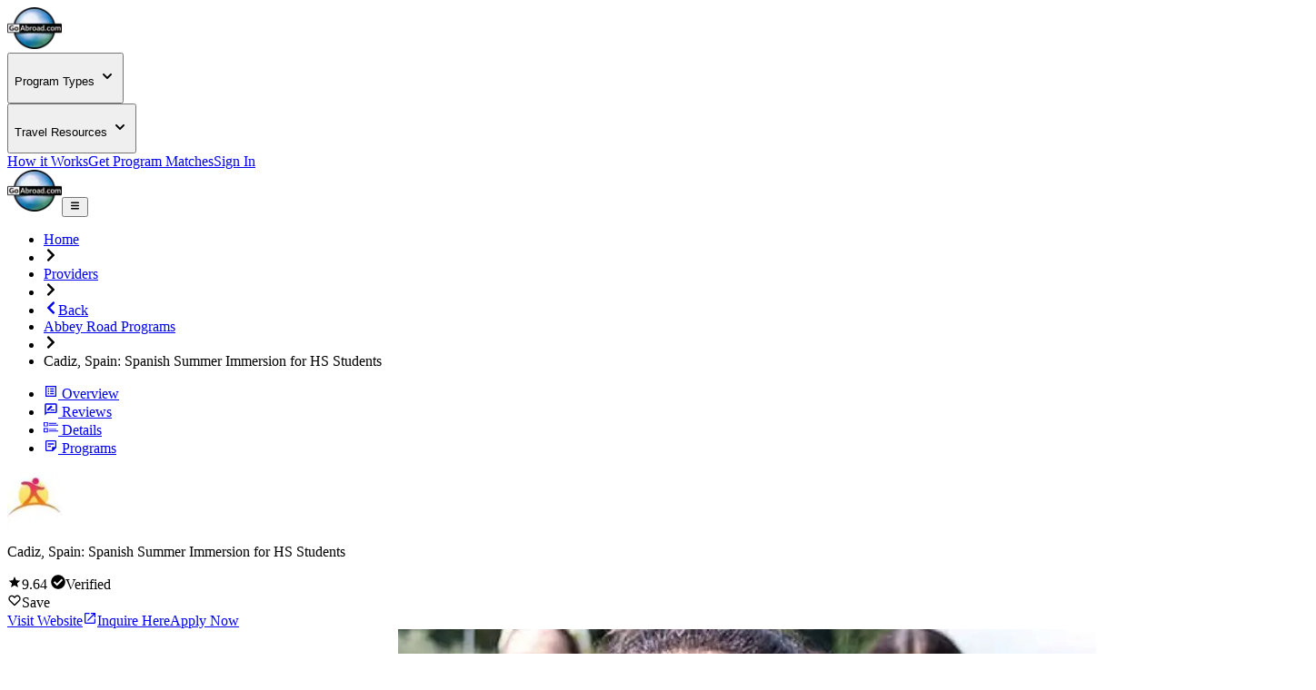

--- FILE ---
content_type: text/html; charset=utf-8
request_url: https://www.goabroad.com/providers/abbey-road-programs/programs/cadiz-spain-immersion-homestay-140056
body_size: 27743
content:
<!DOCTYPE html><html lang="en"><head><meta charSet="UTF-8" data-next-head=""/><meta name="viewport" content="width=device-width, initial-scale=1.0, user-scalable=yes" data-next-head=""/><meta name="fragment" content="!" data-next-head=""/><meta name="language" content="providers" data-next-head=""/><link rel="icon" href="/favicon.ico" type="image/icon" sizes="256x256" data-next-head=""/><link rel="preconnect" href="https://image-transform.prod1.gaplabs.ph/image" data-next-head=""/><title data-next-head="">Cadiz, Spain: Spanish Summer Immersion for HS Students</title><meta name="description" content="Abbey Road offers a two, three, or four-week Spanish immersion and homestay program in Cadiz, Spain, this July. Cadiz is the ideal summer study program locat..." data-next-head=""/><meta name="robots" content="index, follow, max-image-preview:large" data-next-head=""/><link rel="canonical" href="https://www.goabroad.com/providers/abbey-road-programs/programs/cadiz-spain-immersion-homestay-140056" data-next-head=""/><meta property="fb:app_id" content="1192776820746545" data-next-head=""/><meta property="fb:pages" content="192597394475" data-next-head=""/><meta name="google-site-verification" content="u2AEa5rOlnyIWq1-8l26EaCXOWQ8CWPudKwAjcawQ54" data-next-head=""/><meta name="msvalidate.01" content="3666641D4D3CF0046645F59413DE3E59" data-next-head=""/><meta name="yandex-verification" content="2152da09ae506cb1" data-next-head=""/><meta name="og:type" content="website" data-next-head=""/><meta name="og:title" content="Cadiz, Spain: Spanish Summer Immersion for HS Students" data-next-head=""/><meta name="og:description" content="Abbey Road offers a two, three, or four-week Spanish immersion and homestay program in Cadiz, Spain, this July. Cadiz is the ideal summer study program locat..." data-next-head=""/><meta name="og:image" content="https://images.goabroad.com/image/upload/c_pad,w_67,h_67/v1/images2/clients/logos/MAIN/small-1552942485.JPG" data-next-head=""/><meta name="og:image:alt" content="Cadiz, Spain: Spanish Summer Immersion for HS Students" data-next-head=""/><meta name="og:ttl" content="345600" data-next-head=""/><meta name="og:url" content="https://www.goabroad.com/providers/abbey-road-programs/programs/cadiz-spain-immersion-homestay-140056" data-next-head=""/><meta name="og:site_name" content="GoAbroad.com" data-next-head=""/><link rel="preload" href="/_next/static/media/Inter-s.p.84182923.ttf" as="font" type="font/ttf" crossorigin="anonymous" data-next-font="size-adjust"/><link rel="preload" href="/_next/static/chunks/7b42ad7e53b6c252.css" as="style"/><link rel="preload" href="/_next/static/chunks/3315cfbebf468cad.css" as="style"/><link rel="preload" href="/_next/static/chunks/117b5e14b156aeec.css" as="style"/><link rel="preload" as="image" imageSrcSet="https://image-transform.prod1.gaplabs.ph/image/https://images.goabroad.com/image/upload/h_98,w_128/v1/images2/goabroad-logo.webp?width=64 1x, https://image-transform.prod1.gaplabs.ph/image/https://images.goabroad.com/image/upload/h_98,w_128/v1/images2/goabroad-logo.webp?width=128 2x" data-next-head=""/><script type="application/ld+json" data-next-head="">[{"@context":"https://schema.org","@type":"BreadcrumbList","itemListElement":[{"@type":"ListItem","position":1,"name":"Home","item":"https://www.goabroad.com"},{"@type":"ListItem","position":2,"name":"Providers","item":"https://www.goabroad.com/providers"},{"@type":"ListItem","position":3,"name":"Abbey Road Programs","item":"https://www.goabroad.com/providers/abbey-road-programs"},{"@type":"ListItem","position":4,"name":"Cadiz, Spain: Spanish Summer Immersion for HS Students","item":"https://www.goabroad.com/providers/abbey-road-programs/programs/cadiz-spain-immersion-homestay"}]},{"@context":"https://schema.org","@type":"Product","image":"https://images.goabroad.com/image/upload/c_fill,w_400,h_175,g_faces,fl_progressive,f_auto/v1/images2/listingphotos/standard/cadiz-surfing-3-1492619841.JPG","name":"Cadiz, Spain: Spanish Summer Immersion for HS Students","sku":140056,"mpn":140056,"brand":"Abbey Road Programs","description":"Abbey Road offers a two, three, or four-week Spanish immersion and homestay program in Cadiz, Spain, this July. Cadiz is the ideal summer study program location for high school students looking to gain all the benefits of a Spanish immersion program while enjoying the beauty of the Spanish coast. This unique Spanish homestay program is designed for students seeking intensive Spanish immersion, with the option of participating in a wide range of elective classes, specialty workshops, and weekend excursions.\nApart from enrolling in the daily Spanish language course as their program major, students can select optional workshops and seminars which include Introduction to Spanish Film, Spanish Tapas Tasting, Water Sports, Art History and Architecture of Southern Spain, and Introduction to Salsa Dancing. While in Cadiz, students will stay with a local family (Along with two other Abbey Road students), spending four evenings per week at home enjoying dinner and activities. This charming beach community makes it easy for our staff to coordinate activities such as snorkeling, kayaking, paddle boats, soccer, hiking, swimming, horseback riding and offer exciting lessons during Spanish class.","@graph":[{"@type":"WebPage","@id":"https://www.goabroad.com/providers/abbey-road-programs/programs/cadiz-spain-immersion-homestay-140056","description":"Abbey Road offers a two, three, or four-week Spanish immersion and homestay program in Cadiz, Spain, this July. Cadiz is the ideal summer study program location for high school students looking to gain all the benefits of a Spanish immersion program while enjoying the beauty of the Spanish coast. This unique Spanish homestay program is designed for students seeking intensive Spanish immersion, with the option of participating in a wide range of elective classes, specialty workshops, and weekend excursions.\nApart from enrolling in the daily Spanish language course as their program major, students can select optional workshops and seminars which include Introduction to Spanish Film, Spanish Tapas Tasting, Water Sports, Art History and Architecture of Southern Spain, and Introduction to Salsa Dancing. While in Cadiz, students will stay with a local family (Along with two other Abbey Road students), spending four evenings per week at home enjoying dinner and activities. This charming beach community makes it easy for our staff to coordinate activities such as snorkeling, kayaking, paddle boats, soccer, hiking, swimming, horseback riding and offer exciting lessons during Spanish class.","publisher":{"@context":"http://schema.org","@type":"Organization","@id":"https://www.goabroad.com","name":"GoAbroad.com","legalName":"GoAbroad, LLC","url":"https://www.goabroad.com","sameAs":["https://www.facebook.com/GoAbroadCom","https://www.threads.net/@goabroadcom","https://www.youtube.com/user/GoAbroadCom","https://pinterest.com/goabroadcom/","https://instagram.com/goabroadcom/","https://www.linkedin.com/company/goabroad/","https://www.tiktok.com/@goabroadcom"],"logo":{"@type":"ImageObject","url":"https://images.goabroad.com/image/upload/w_145,h_112/v1/images2/goabroad-logo.webp","height":112,"width":145}}}],"aggregateRating":{"@type":"AggregateRating","ratingValue":9.64,"bestRating":10,"worstRating":1,"reviewCount":11},"review":[{"@type":"Review","author":{"@type":"Person","name":"Reme Rodriguez"},"name":"Amazing Program for Teens","datePublished":"2024-07-15 06:06:23","reviewRating":{"@type":"Rating","bestRating":10,"ratingValue":10,"worstRating":1},"reviewBody":"Victor, Noelia and Sandro were amazing leaders in this very fun and adventurous programs. The kids learned and practice lots of spanish. They took amazing fotos in their photography class. They soaked in the culture and history of Cadiz and Spain. Mostly, they grew as humans and met amazing friends. My daughter could not have loved it more!"},{"@type":"Review","author":{"@type":"Person","name":"Emily Zentz"},"name":"AMAZING SUMMER","datePublished":"2024-07-13 16:52:04","reviewRating":{"@type":"Rating","bestRating":10,"ratingValue":10,"worstRating":1},"reviewBody":"This program was terrific and immersive—- not just with language but with the culture itself. Living in the center of the city made me feel like a local. I loved the mix of spontaneous activities like surfing and salsa classes as well as free time like shopping and chilling by the beach. It was the best summer of my life and i could not reccomend it more."},{"@type":"Review","author":{"@type":"Person","name":"Christina Gennaro"},"name":"Best Summer Ever","datePublished":"2023-11-02 20:52:31","reviewRating":{"@type":"Rating","bestRating":10,"ratingValue":10,"worstRating":1},"reviewBody":"Abbey Road provided my son with the best summer of his life. I was extremely hesitant to send him to Cadiz, as he was just 15 and had only been studying Spanish for a year. He had not traveled much internationally and certainly not alone. When I met the Abbey Road representative at the airport, I felt calmer. Then when I saw the many photos of my smiling son in Spain, I knew I made the right decision. My son raved about the conversational and cultural activities. He loved one particular class and his request to attend another class was accommodated. The weekly activity schedule was dictated by the feedback of the students. I felt like my son was safe, including during periods of free time, as his location was being tracked by the local teachers who were nearby. His host family and the staff at Abbey Road, especially Victor, bent over backward to keep him safe and happy. Upon my son's return, he placed out of 2 levels of Spanish right into IB Spanish and now he is talking about majoring in languages in college. Thank you, Abbey Road, for opening my son's eyes! Parents, take the plunge and give your child the opportunity of a lifetime!"},{"@type":"Review","author":{"@type":"Person","name":"Tsugumi Kitayama"},"name":"Once in a life time experience","datePublished":"2019-12-01 09:31:54","reviewRating":{"@type":"Rating","bestRating":10,"ratingValue":10,"worstRating":1},"reviewBody":"From making paella to dancing tango, I learned so much about not just the Spanish language but also the richness of Spanish culture. I found Abbey Road's Cadiz program during my junior year when I was searching for the perfect opportunity to hone my Spanish language skill. From day one, I was exposed to the native Spanish speakers. It was also at this time that despite my 5 years of education in Spanish, I found that I still had much to study in order to achieve fluency. From this realization came dedication towards improving my skill in this language, an endeavor that was fully supported by the program's staff members. After 4 weeks of living in Spain and interacting with the native Spanish, I was able to reflect back and realize that I was able to speak with more nuanced vocabulary and fluency. Although I still have many more hours of studying to do in order to attain fluency, I believe that Abbey Road's program had provided me with the necessary first step in order to achieve my goal. Furthermore, I know that I would not have gotten the opportunity to become the 2020 Olympics' translator (as a volunteer) at the mere age of 18 without the knowledge that I had gained through my stay in Cadiz. Therefore, I truly believe that this program is an experience that everyone should partake in."},{"@type":"Review","author":{"@type":"Person","name":"Tsugumi Kitayama"},"name":"A truly extraordinary experience","datePublished":"2019-08-04 00:00:00","reviewRating":{"@type":"Rating","bestRating":10,"ratingValue":9,"worstRating":1},"reviewBody":"This was an once in a lifetime opportunity that I would forever cherish. For me, not only did my skill in Spanish rapidly increase in just 4 weeks, I was able to determine that I did truly wish to participate in Study Abroad in my college years."},{"@type":"Review","author":{"@type":"Person","name":"Marie Camille Massias"},"name":"I’ve made incredible memories","datePublished":"2019-04-26 01:56:04","reviewRating":{"@type":"Rating","bestRating":10,"ratingValue":10,"worstRating":1},"reviewBody":"It has been 3years now that I came in Cadiz and I’m still keeping in touch with most of the people I met there. I am French and was 14 at the time, I wasn’t really fluent in English and in Spanish either. Being in a Spanish host family and sharing my bedroom with an American helped a lot, I admit the first days were really hard but American teenagers are way more outgoing than the French ones and I had no difficulties to integrate. I had to think in English and in Spanish 24/7 to communicate and it is the best way to learn languages. What’s more, the staff couldn’t be better, we had so much fun with them. This trip was my first time being alone abroad and I could not have imagined a better experience... We surfed, went to pretty beaches, visited museum, and even went to Gibraltar ! The morning lessons in Spanish were really playful, we spent half time inside and halftime outside in Cadiz while making games to speak with people. I will finish by talking about the free times, we had 2 a day, one before eating and one after diner, it was honestly my favorite time of the day, my roommate and I used to adore visiting by ourselves the little streets of Cadiz, the parks... We even had our favorite places ahah, the immersion was real !"},{"@type":"Review","author":{"@type":"Person","name":"Sydney McIver"},"name":"Great Spanish immersion experience","datePublished":"2019-03-16 15:31:09","reviewRating":{"@type":"Rating","bestRating":10,"ratingValue":10,"worstRating":1},"reviewBody":"I was very satisfied with the experience. We chose Cadiz over other cities because it is a smaller city and would have more opportunities to practice Spanish. I stayed at a lovely home near the ocean about 20 minutes walk from the school. Some students had to take the bus in to school. The home mom was very friendly. I shared a room with another teen from California and we got along well. The home mom also housed several other younger Italian girls and it all worked out. Everyone was polite and cordial. My roommate and I did not go out with the mom as we were always busy with Abbey road activities. I contacted the instructor in charge and was pleased to have all questions answered before arrival.  My roommate and I walked together every morning and back in the afternoon for siesta.  After siesta we met out group once again around town within walking distance. I always felt safe. The people in Cadiz were very friendly. The curfew was strict as we all needed to be in by 9:30pm unless there were planned activities for the night. I really enjoyed the weekend excursions. Spain is a lovely country. I wish I could have stayed 4 weeks instead of 3. I flew without the group from Miami and met them in Madrid airport. It was my first time flying alone and first time in Europe."},{"@type":"Review","author":{"@type":"Person","name":"Oliver Johansson"},"name":"An awesome trip to Cadiz!","datePublished":"2018-12-05 00:00:00","reviewRating":{"@type":"Rating","bestRating":10,"ratingValue":10,"worstRating":1},"reviewBody":"This was my first time studying abroad. When I signed up to take AP Spanish I knew that I wanted to improve my Spanish speaking skills and I knew I wanted to go to Spain. I wanted to really be immersed in the culture and learn the language and learn about where I was staying to make everything worthwhile. My friend Mark and I went together and our moms were really involved in the search. They had this convention with all these different summer programs and they got a lot of different information. We wanted to find a program that offered a good balance of independence, learning, excursions, and a homestay. Abbey Road seemed to have everything that we were looking for.  \r\n\r\nDuring the program my Spanish has definitely improved. Ever since the 9th grade there hasn’t been any English spoken in my Spanish classes and my experience this summer being so exposed to Spanish has really helped a lot. In the south of Spain they have these tough hard accents and I think exposure to that has really helped.  The classes we had during the program were quite different from what we have been doing back home, and this is another reason why I chose Abbey Road. I was able to spend an hour and a half in the classroom and an hour and a half talking to people and finding things, which was a more engaging way of learning. When you’re actually exposed to what you are learning it’s a totally different experience.\r\n\r\nThe teachers and the program coordinators were amazing, especially Chris [the program Director]. During summer programs there are always certain situations that happen and I think he handled them really well. The staff always had a positive attitude and was open to hearing suggestions. They taught us that you can have so much fun by learning the language or about the culture. The whole experience was just so personal that anything that I felt I needed people were always there to help out or if I wanted to do a certain thing they would make time to do it. And it wasn’t just during the program that the staff was really great, even before the program started the staff was helpful. I could contact anyone in the program and they were willing to talk to me.  \r\n\r\nMark and I were staying with Rosa, an amazing and such a typical Spanish mother. Rosa had three sons and a granddaughter so there was always family around. It was never quiet which was perfect and exactly the experience we were looking for! It was such a great homestay experience. We always had the option to go out to eat, but we always ate at the house because we loved the food and we loved hanging out with the other boys at the house. Rosa mainly made Spanish food, but sometimes she would try to make something more American for us.\r\n\r\nExperiential learning is something that Abbey Road really takes pride in. It’s a great thing because even though you sign up for classes you want to take you really just want to be spending time in the city and making friends. When you mix classroom learning with cultural immersion, it just makes the whole thing more enjoyable."}]}]</script><link rel="preload" as="image" imageSrcSet="https://images.goabroad.com/image/upload/w_430,h_320,c_fill,q_50/v1/images2/a/listing_cover_photo/mobile/DRNOTxMvWK3NFnckjrOrTsAs4FIsqaavkgIEZNaO.webp 1x, https://images.goabroad.com/image/upload/w_430,h_320,c_fill,q_50/v1/images2/a/listing_cover_photo/mobile/DRNOTxMvWK3NFnckjrOrTsAs4FIsqaavkgIEZNaO.webp 2x" fetchPriority="high" data-next-head=""/><link rel="stylesheet" href="/_next/static/chunks/7b42ad7e53b6c252.css" data-n-g=""/><link rel="stylesheet" href="/_next/static/chunks/3315cfbebf468cad.css" data-n-g=""/><link rel="stylesheet" href="/_next/static/chunks/117b5e14b156aeec.css" data-n-p=""/><noscript data-n-css=""></noscript><script defer="" noModule="" src="/_next/static/chunks/a6dad97d9634a72d.js"></script><script src="/_next/static/chunks/b3d4eb00f1cff17e.js" defer=""></script><script src="/_next/static/chunks/cddfe1875d95925d.js" defer=""></script><script src="/_next/static/chunks/87a178385a85bae8.js" defer=""></script><script src="/_next/static/chunks/c22192becc0be280.js" defer=""></script><script src="/_next/static/chunks/7e567b17c6805497.js" defer=""></script><script src="/_next/static/chunks/18018d8c10d356fd.js" defer=""></script><script src="/_next/static/chunks/0342ed944826b1fd.js" defer=""></script><script src="/_next/static/chunks/bc452fc8f412943b.js" defer=""></script><script src="/_next/static/chunks/3ac4fcd9b23bca0e.js" defer=""></script><script src="/_next/static/chunks/d28f405f75d220b9.js" defer=""></script><script src="/_next/static/chunks/770f7910925a47f9.js" defer=""></script><script src="/_next/static/chunks/e793b44bb696c98d.js" defer=""></script><script src="/_next/static/chunks/f9c157c81f34c533.js" defer=""></script><script src="/_next/static/chunks/6b61c7d3d9df7ae7.js" defer=""></script><script src="/_next/static/chunks/0452ddcbf86d2c86.js" defer=""></script><script src="/_next/static/chunks/35d5fadf1126e5e6.js" defer=""></script><script src="/_next/static/chunks/9dee8e603f6a1e58.js" defer=""></script><script src="/_next/static/chunks/121035eb2c0fdff0.js" defer=""></script><script src="/_next/static/chunks/62a5ca1f78f34257.js" defer=""></script><script src="/_next/static/chunks/93e276a2623341a5.js" defer=""></script><script src="/_next/static/chunks/7e0a978ef9f5494d.js" defer=""></script><script src="/_next/static/chunks/c2f1ac501a3dc04a.js" defer=""></script><script src="/_next/static/chunks/turbopack-33044ade5ff44d52.js" defer=""></script><script src="/_next/static/chunks/44f5e03da38c8f90.js" defer=""></script><script src="/_next/static/chunks/4db3137bb78c874e.js" defer=""></script><script src="/_next/static/chunks/3e923c45d0b72583.js" defer=""></script><script src="/_next/static/chunks/349e4e1510b946aa.js" defer=""></script><script src="/_next/static/chunks/681e196d0846c962.js" defer=""></script><script src="/_next/static/chunks/6e54bf2aea0e1ef7.js" defer=""></script><script src="/_next/static/chunks/857ae51432e47ba3.js" defer=""></script><script src="/_next/static/chunks/3df71e9fc3d54bb8.js" defer=""></script><script src="/_next/static/chunks/cf6684a5eaf8d576.js" defer=""></script><script src="/_next/static/chunks/1f9ceefa07db2236.js" defer=""></script><script src="/_next/static/chunks/af998a49ab0f87b5.js" defer=""></script><script src="/_next/static/chunks/27264bbe15e5a9c2.js" defer=""></script><script src="/_next/static/chunks/64415108b2648aa6.js" defer=""></script><script src="/_next/static/chunks/8f497d7661c95ee7.js" defer=""></script><script src="/_next/static/chunks/a528b5b1cac3b841.js" defer=""></script><script src="/_next/static/chunks/62376f26ea2e1242.js" defer=""></script><script src="/_next/static/chunks/b4860bd1113fef6e.js" defer=""></script><script src="/_next/static/chunks/77c27e9aa59daa44.js" defer=""></script><script src="/_next/static/chunks/d59bf2546afd5643.js" defer=""></script><script src="/_next/static/chunks/turbopack-6d55bb5d1718a656.js" defer=""></script><script src="/_next/static/zj0LXSVorgq7sIUgFS1q8/_ssgManifest.js" defer=""></script><script src="/_next/static/zj0LXSVorgq7sIUgFS1q8/_buildManifest.js" defer=""></script></head><body><noscript><iframe
                                            src="https://www.googletagmanager.com/ns.html?id=GTM-THR8BK"
                                            height="0"
                                            width="0"
                                            style="display:none;visibility:hidden"
                                        ></iframe></noscript><link rel="preload" as="image" imageSrcSet="https://image-transform.prod1.gaplabs.ph/image/https://images.goabroad.com/image/upload/h_98,w_128/v1/images2/goabroad-logo.webp?width=64 1x, https://image-transform.prod1.gaplabs.ph/image/https://images.goabroad.com/image/upload/h_98,w_128/v1/images2/goabroad-logo.webp?width=128 2x"/><link rel="preload" as="image" imageSrcSet="https://images.goabroad.com/image/upload/w_430,h_320,c_fill,q_50/v1/images2/a/listing_cover_photo/mobile/DRNOTxMvWK3NFnckjrOrTsAs4FIsqaavkgIEZNaO.webp 1x, https://images.goabroad.com/image/upload/w_430,h_320,c_fill,q_50/v1/images2/a/listing_cover_photo/mobile/DRNOTxMvWK3NFnckjrOrTsAs4FIsqaavkgIEZNaO.webp 2x" fetchPriority="high"/><link rel="preload" as="image" imageSrcSet="https://images.goabroad.com/image/upload/w_768,h_500,c_fill,q_50/v1/images2/a/listing_cover_photo/DRNOTxMvWK3NFnckjrOrTsAs4FIsqaavkgIEZNaO.webp 1x, https://images.goabroad.com/image/upload/w_768,h_500,c_fill,q_50/v1/images2/a/listing_cover_photo/DRNOTxMvWK3NFnckjrOrTsAs4FIsqaavkgIEZNaO.webp 2x" fetchPriority="auto"/><link rel="preload" as="image" imageSrcSet="https://images.goabroad.com/image/upload/q_50/v1/images2/a/listing_cover_photo/DRNOTxMvWK3NFnckjrOrTsAs4FIsqaavkgIEZNaO.webp 1x, https://images.goabroad.com/image/upload/q_50/v1/images2/a/listing_cover_photo/DRNOTxMvWK3NFnckjrOrTsAs4FIsqaavkgIEZNaO.webp 2x" fetchPriority="auto"/><link rel="preload" as="image" imageSrcSet="https://image-transform.prod1.gaplabs.ph/image/https://images.goabroad.com/image/upload/c_pad,w_67,h_67/v1/images2/clients/logos/MAIN/small-1552942485.JPG?width=96 1x, https://image-transform.prod1.gaplabs.ph/image/https://images.goabroad.com/image/upload/c_pad,w_67,h_67/v1/images2/clients/logos/MAIN/small-1552942485.JPG?width=256 2x" fetchPriority="auto"/><link rel="preload" as="image" href="https://img.youtube.com/vi/9t64HfCfIts/hqdefault.jpg"/><link rel="preload" as="image" href="https://img.youtube.com/vi/hPGQha3QOSw/hqdefault.jpg"/><div id="__next"><script data-cookieconsent="ignore">
                    window.dataLayer = window.dataLayer || [];
                    function gtag(){dataLayer.push(arguments);}
                    gtag("set", "ads_data_redaction", true);
                    gtag("set", "url_passthrough", true);
                    </script><span hidden="" style="position:fixed;top:1px;left:1px;width:1px;height:0;padding:0;margin:-1px;overflow:hidden;clip:rect(0, 0, 0, 0);white-space:nowrap;border-width:0;display:none"></span><span hidden="" style="position:fixed;top:1px;left:1px;width:1px;height:0;padding:0;margin:-1px;overflow:hidden;clip:rect(0, 0, 0, 0);white-space:nowrap;border-width:0;display:none"></span><div class="h-auto bg-white"><div class="relative z-10 h-fit w-full bg-white shadow-md"><div class="mx-auto hidden w-full max-w-7xl items-center justify-center px-4 py-4 lg:flex lg:px-4"><a href="https://www.goabroad.com/" title="GoAbroad.com" class="mr-[15px] flex h-[50px] w-[85px]"><img alt="GoAbroad" loading="lazy" width="60" height="46" decoding="async" data-nimg="1" class="self-center" style="color:transparent" srcSet="https://image-transform.prod1.gaplabs.ph/image/https://images.goabroad.com/image/upload/h_92,w_120,q_100/v1/images2/goabroad-logo.webp?width=64 1x, https://image-transform.prod1.gaplabs.ph/image/https://images.goabroad.com/image/upload/h_92,w_120,q_100/v1/images2/goabroad-logo.webp?width=128 2x" src="https://image-transform.prod1.gaplabs.ph/image/https://images.goabroad.com/image/upload/h_92,w_120,q_100/v1/images2/goabroad-logo.webp?width=128"/></a><nav class="flex w-full items-center justify-end"><div class="mr-9 hidden lg:block"><div class="relative" data-headlessui-state=""><button class="text-ga-black font-bold leading-4 no-underline" id="headlessui-menu-button-«R76cm6m»" type="button" aria-haspopup="menu" aria-expanded="false" data-headlessui-state=""><p class="text-ga-black flex  items-center font-bold leading-4 no-underline" aria-label="Choose Experience">Program Types<!-- --> <svg stroke="currentColor" fill="currentColor" stroke-width="0" viewBox="0 0 20 20" aria-hidden="true" height="20px" width="20px" xmlns="http://www.w3.org/2000/svg"><path fill-rule="evenodd" d="M5.293 7.293a1 1 0 011.414 0L10 10.586l3.293-3.293a1 1 0 111.414 1.414l-4 4a1 1 0 01-1.414 0l-4-4a1 1 0 010-1.414z" clip-rule="evenodd"></path></svg></p></button><noscript><div class="hidden"><a href="https://www.goabroad.com/study-abroad">Study Abroad</a><a href="https://www.goabroad.com/volunteer-abroad">Volunteer Abroad</a><a href="https://www.goabroad.com/intern-abroad">Intern Abroad</a><a href="https://www.goabroad.com/teach-abroad">Teach Abroad</a><a href="https://www.goabroad.com/tefl-courses">TEFL Courses</a><a href="https://www.goabroad.com/gap-year">Gap Year</a><a href="https://www.goabroad.com/degree-abroad">Degrees Abroad</a><a href="https://www.goabroad.com/highschool-study-abroad">High School Abroad</a><a href="https://www.goabroad.com/language-study-abroad">Language Schools</a><a href="https://www.goabroad.com/adventure-travel-abroad">Adventure Travel</a><a href="https://jobs.goabroad.com">Jobs Abroad</a></div></noscript></div></div><div class="mr-9 hidden lg:block"><div class="relative" data-headlessui-state=""><button class="text-ga-black font-bold leading-4 no-underline" id="headlessui-menu-button-«R7acm6m»" type="button" aria-haspopup="menu" aria-expanded="false" data-headlessui-state=""><p class="text-ga-black flex  items-center font-bold leading-4 no-underline" aria-label="Online Programs">Travel Resources<!-- --> <svg stroke="currentColor" fill="currentColor" stroke-width="0" viewBox="0 0 20 20" aria-hidden="true" height="20px" width="20px" xmlns="http://www.w3.org/2000/svg"><path fill-rule="evenodd" d="M5.293 7.293a1 1 0 011.414 0L10 10.586l3.293-3.293a1 1 0 111.414 1.414l-4 4a1 1 0 01-1.414 0l-4-4a1 1 0 010-1.414z" clip-rule="evenodd"></path></svg></p></button><noscript><div class="hidden"><a href="https://insurance.goabroad.com">Travel Insurance</a><a href="https://www.goabroad.com/travel-resources/accommodations-abroad">Accommodation</a><a href="https://www.goabroad.com/travel-resources/flights-transportation">Flights &amp; Transportation</a><a href="https://www.goabroad.com/travel-resources/mobile-data-abroad">eSIM &amp; Mobile Data</a><a href="https://www.goabroad.com/travel-resources/passports-visas">Passports &amp; Visas</a><a href="https://www.goabroad.com/travel-resources/finances-abroad">Finances &amp; Credit Cards</a><a href="https://www.goabroad.com/scholarships-abroad">Scholarships</a><a href="https://www.goabroad.com/articles">Travel Articles</a></div></noscript></div></div><a href="https://www.goabroad.com/how-it-works" data-native-acnhor="true" class="gtm-how-it-works text-ga-black mr-10 hidden font-bold leading-4 no-underline lg:block">How it Works</a><a class="gtm-help-me text-ga-black mr-10 hidden font-bold leading-4 no-underline lg:block" href="https://www.goabroad.com/onlineadvisor">Get Program Matches</a><a class="gtm-no-link-sign-in-myg text-ga-black cursor-pointer rounded-[3px] border border-solid border-[#444] px-[15px] py-[10px] text-[1rem] font-bold leading-4" data-cy="sign-in-btn" href="https://my.goabroad.com/auth/signin?callbackUrl=https://www.goabroad.com">Sign In</a></nav></div></div><div class="flex h-[80px] w-full items-center justify-between bg-white shadow-md lg:hidden"><div class="gap-sm p-sm md:gap-md flex h-[80px] w-full items-center justify-between bg-white undefined"><a href="https://www.goabroad.com/" title="GoAbroad.com" class="flex h-[46px] w-[60px]"><img alt="GoAbroad" width="60" height="46" decoding="async" data-nimg="1" style="color:transparent" srcSet="https://image-transform.prod1.gaplabs.ph/image/https://images.goabroad.com/image/upload/h_98,w_128/v1/images2/goabroad-logo.webp?width=64 1x, https://image-transform.prod1.gaplabs.ph/image/https://images.goabroad.com/image/upload/h_98,w_128/v1/images2/goabroad-logo.webp?width=128 2x" src="https://image-transform.prod1.gaplabs.ph/image/https://images.goabroad.com/image/upload/h_98,w_128/v1/images2/goabroad-logo.webp?width=128"/></a><button class="shrink-0 rounded-sm outline-0 focus:shadow-none active:outline-none lg:hidden" aria-label="hamburger menu"><svg stroke="currentColor" fill="currentColor" stroke-width="0" viewBox="0 0 20 20" aria-hidden="true" class="text-2xl text-gray-900 md:text-3xl" height="1em" width="1em" xmlns="http://www.w3.org/2000/svg"><path fill-rule="evenodd" d="M3 5a1 1 0 011-1h12a1 1 0 110 2H4a1 1 0 01-1-1zM3 10a1 1 0 011-1h12a1 1 0 110 2H4a1 1 0 01-1-1zM3 15a1 1 0 011-1h12a1 1 0 110 2H4a1 1 0 01-1-1z" clip-rule="evenodd"></path></svg></button></div></div></div><main class="inter_aa47fff9-module__nIfcJa__className"><main class="flex flex-col text-neutral-800"><div class="w-full justify-center lg:flex"><ul class="flex w-full max-w-7xl items-center gap-2 py-4 text-xs uppercase text-slate-100"><li class="hidden font-bold lg:flex text-cobalt-500"><a href="https://www.goabroad.com">Home</a></li><li><svg stroke="currentColor" fill="currentColor" stroke-width="0" viewBox="0 0 320 512" class="hidden text-xs text-neutral-500 lg:block" height="1em" width="1em" xmlns="http://www.w3.org/2000/svg"><path d="M285.476 272.971L91.132 467.314c-9.373 9.373-24.569 9.373-33.941 0l-22.667-22.667c-9.357-9.357-9.375-24.522-.04-33.901L188.505 256 34.484 101.255c-9.335-9.379-9.317-24.544.04-33.901l22.667-22.667c9.373-9.373 24.569-9.373 33.941 0L285.475 239.03c9.373 9.372 9.373 24.568.001 33.941z"></path></svg></li><li class="hidden font-bold lg:flex text-cobalt-500"><a href="/providers">Providers</a></li><li><svg stroke="currentColor" fill="currentColor" stroke-width="0" viewBox="0 0 320 512" class="hidden text-xs text-neutral-500 lg:block" height="1em" width="1em" xmlns="http://www.w3.org/2000/svg"><path d="M285.476 272.971L91.132 467.314c-9.373 9.373-24.569 9.373-33.941 0l-22.667-22.667c-9.357-9.357-9.375-24.522-.04-33.901L188.505 256 34.484 101.255c-9.335-9.379-9.317-24.544.04-33.901l22.667-22.667c9.373-9.373 24.569-9.373 33.941 0L285.475 239.03c9.373 9.372 9.373 24.568.001 33.941z"></path></svg></li><li class="text-cobalt-500 flex items-center gap-2 pl-4 font-bold lg:hidden"><a href="/providers/abbey-road-programs" class="gtm-program-back flex items-center gap-2"><svg stroke="currentColor" fill="currentColor" stroke-width="0" viewBox="0 0 320 512" class="text-xs" height="1em" width="1em" xmlns="http://www.w3.org/2000/svg"><path d="M34.52 239.03L228.87 44.69c9.37-9.37 24.57-9.37 33.94 0l22.67 22.67c9.36 9.36 9.37 24.52.04 33.9L131.49 256l154.02 154.75c9.34 9.38 9.32 24.54-.04 33.9l-22.67 22.67c-9.37 9.37-24.57 9.37-33.94 0L34.52 272.97c-9.37-9.37-9.37-24.57 0-33.94z"></path></svg><span>Back</span></a></li><li class="hidden font-bold lg:flex text-cobalt-500"><a href="/providers/abbey-road-programs">Abbey Road Programs</a></li><li><svg stroke="currentColor" fill="currentColor" stroke-width="0" viewBox="0 0 320 512" class="hidden text-xs text-neutral-500 lg:block" height="1em" width="1em" xmlns="http://www.w3.org/2000/svg"><path d="M285.476 272.971L91.132 467.314c-9.373 9.373-24.569 9.373-33.941 0l-22.667-22.667c-9.357-9.357-9.375-24.522-.04-33.901L188.505 256 34.484 101.255c-9.335-9.379-9.317-24.544.04-33.901l22.667-22.667c9.373-9.373 24.569-9.373 33.941 0L285.475 239.03c9.373 9.372 9.373 24.568.001 33.941z"></path></svg></li><li class="hidden font-bold lg:flex font-normal text-neutral-500">Cadiz, Spain: Spanish Summer Immersion for HS Students</li></ul></div><section class="z-30 hidden w-full justify-center bg-white shadow-md [&amp;&gt;div]:w-full [&amp;&gt;div]:max-w-7xl relative"><div class="w-full max-w-7xl"><ul class="flex w-full justify-center text-xs text-slate-700"><li class="w-full"><a data-to-scrollspy-id="overview" href="#overview" class="gtm-no-link-program-page-tab flex w-full flex-col items-center justify-center gap-1 px-2 py-4 font-bold md:flex-row md:gap-2 md:py-5" data-active="false"><svg stroke="currentColor" fill="currentColor" stroke-width="0" viewBox="0 0 24 24" class="text-xl" height="1em" width="1em" xmlns="http://www.w3.org/2000/svg"><path fill="none" d="M0 0h24v24H0V0z"></path><path d="M11 7h6v2h-6zm0 4h6v2h-6zm0 4h6v2h-6zM7 7h2v2H7zm0 4h2v2H7zm0 4h2v2H7zM20.1 3H3.9c-.5 0-.9.4-.9.9v16.2c0 .4.4.9.9.9h16.2c.4 0 .9-.5.9-.9V3.9c0-.5-.5-.9-.9-.9zM19 19H5V5h14v14z"></path></svg> <!-- -->Overview</a></li><li class="w-full"><a data-to-scrollspy-id="reviews" href="#reviews" class="gtm-no-link-program-page-tab flex w-full flex-col items-center justify-center gap-1 px-2 py-4 font-bold md:flex-row md:gap-2 md:py-5" data-active="false"><svg stroke="currentColor" fill="currentColor" stroke-width="0" viewBox="0 0 24 24" class="text-xl" height="1em" width="1em" xmlns="http://www.w3.org/2000/svg"><path fill="none" d="M0 0h24v24H0V0z"></path><path d="M20 2H4c-1.1 0-1.99.9-1.99 2L2 22l4-4h14c1.1 0 2-.9 2-2V4c0-1.1-.9-2-2-2zm0 14H5.17l-.59.59-.58.58V4h16v12zm-9.5-2H18v-2h-5.5zm3.86-5.87c.2-.2.2-.51 0-.71l-1.77-1.77c-.2-.2-.51-.2-.71 0L6 11.53V14h2.47l5.89-5.87z"></path></svg> <!-- -->Reviews</a></li><li class="w-full"><a data-to-scrollspy-id="details" href="#details" class="gtm-no-link-program-page-tab flex w-full flex-col items-center justify-center gap-1 px-2 py-4 font-bold md:flex-row md:gap-2 md:py-5" data-active="false"><svg stroke="currentColor" fill="currentColor" stroke-width="0" version="1.1" viewBox="0 0 17 17" class="text-xl" height="1em" width="1em" xmlns="http://www.w3.org/2000/svg"><g></g><path d="M15 4h-9v-1h9v1zM6 5v1h11v-1h-11zM0 2h5v5h-5v-5zM1 6h3v-3h-3v3zM15 10h-9v1h9v-1zM6 13h11v-1h-11v1zM0 9h5v5h-5v-5zM1 13h3v-3h-3v3z"></path></svg> <!-- -->Details</a></li><li class="w-full"><a data-to-scrollspy-id="programs" href="#programs" class="gtm-no-link-program-page-tab flex w-full flex-col items-center justify-center gap-1 px-2 py-4 font-bold md:flex-row md:gap-2 md:py-5" data-active="false"><svg stroke="currentColor" fill="currentColor" stroke-width="0" viewBox="0 0 24 24" class="text-xl" height="1em" width="1em" xmlns="http://www.w3.org/2000/svg"><path fill="none" d="M0 0h24v24H0z"></path><path d="M19 5v9h-5v5H5V5h14m0-2H5c-1.1 0-2 .9-2 2v14c0 1.1.9 2 2 2h10l6-6V5c0-1.1-.9-2-2-2zm-7 11H7v-2h5v2zm5-4H7V8h10v2z"></path></svg> <!-- -->Programs</a></li></ul></div></section><section class="z-outerspace left-0 hidden w-full items-center justify-center bg-slate-50 p-4 shadow-[rgba(0,0,15,0.3)_0px_2px_10px_0px]"><div class="flex w-full max-w-7xl items-center justify-between gap-4"><div class="hidden items-center gap-4 lg:flex"><div class="h-[60px] shrink-0 rounded-md bg-slate-200 p-1"><img alt="Cadiz, Spain: Spanish Summer Immersion for HS Students logo" loading="lazy" width="60" height="60" decoding="async" data-nimg="1" class="h-full w-full rounded-md bg-white p-1" style="color:transparent" srcSet="https://image-transform.prod1.gaplabs.ph/image/https://images.goabroad.com/image/upload/c_pad,w_67,h_67/v1/images2/clients/logos/MAIN/small-1552942485.JPG?width=64 1x, https://image-transform.prod1.gaplabs.ph/image/https://images.goabroad.com/image/upload/c_pad,w_67,h_67/v1/images2/clients/logos/MAIN/small-1552942485.JPG?width=128 2x" src="https://image-transform.prod1.gaplabs.ph/image/https://images.goabroad.com/image/upload/c_pad,w_67,h_67/v1/images2/clients/logos/MAIN/small-1552942485.JPG?width=128"/></div><p class="text-lg font-bold">Cadiz, Spain: Spanish Summer Immersion for HS Students</p><div class="flex gap-2"><span class="flex items-center gap-2 text-base font-bold"><svg stroke="currentColor" fill="currentColor" stroke-width="0" viewBox="0 0 512 512" class="text-sun-500 text-lg" height="1em" width="1em" xmlns="http://www.w3.org/2000/svg"><path d="M256 372.686L380.83 448l-33.021-142.066L458 210.409l-145.267-12.475L256 64l-56.743 133.934L54 210.409l110.192 95.525L131.161 448z"></path></svg>9.64<!-- --> <span class="font-normal"></span></span><span class="flex items-center gap-1 text-sm font-bold"><svg stroke="currentColor" fill="currentColor" stroke-width="0" viewBox="0 0 512 512" class="text-fern-500 text-base" height="1em" width="1em" xmlns="http://www.w3.org/2000/svg"><path d="M504 256c0 136.967-111.033 248-248 248S8 392.967 8 256 119.033 8 256 8s248 111.033 248 248zM227.314 387.314l184-184c6.248-6.248 6.248-16.379 0-22.627l-22.627-22.627c-6.248-6.249-16.379-6.249-22.628 0L216 308.118l-70.059-70.059c-6.248-6.248-16.379-6.248-22.628 0l-22.627 22.627c-6.248 6.248-6.248 16.379 0 22.627l104 104c6.249 6.249 16.379 6.249 22.628.001z"></path></svg>Verified</span><div class="gtm-no-link-save-program bg-sun-500 group flex cursor-pointer items-center gap-1 rounded-md px-2 py-1 text-xs font-bold text-white shadow-sm"><svg stroke="currentColor" fill="none" stroke-width="2" viewBox="0 0 24 24" aria-hidden="true" class="group-hover: text-base text-white" height="1em" width="1em" xmlns="http://www.w3.org/2000/svg"><path stroke-linecap="round" stroke-linejoin="round" d="M4.318 6.318a4.5 4.5 0 000 6.364L12 20.364l7.682-7.682a4.5 4.5 0 00-6.364-6.364L12 7.636l-1.318-1.318a4.5 4.5 0 00-6.364 0z"></path></svg>Save</div></div></div><div class="flex w-full gap-4 text-xs md:text-sm lg:w-auto"><a rel="sponsored noopener" target="_blank" class="gtm-program-visit-website bg-roman-500 flex w-full min-w-40 items-center justify-center rounded-md px-4 py-4 text-center text-sm font-bold text-white shadow-md hover:bg-red-500 lg:w-auto" href="https://www.goabbeyroad.com/">Visit Website<svg stroke="currentColor" fill="currentColor" stroke-width="0" viewBox="0 0 512 512" class="ml-2" height="1em" width="1em" xmlns="http://www.w3.org/2000/svg"><path d="M405.34 405.332H106.66V106.668H240V64H106.66C83.191 64 64 83.197 64 106.668v298.664C64 428.803 83.191 448 106.66 448h298.68c23.469 0 42.66-19.197 42.66-42.668V272h-42.66v133.332zM288 64v42.668h87.474L159.999 322.133l29.866 29.866 215.476-215.47V224H448V64H288z"></path></svg></a><a href="https://www.goabbeyroad.com/contact/" rel="sponsored noopener" target="_blank" class="gtm-program-inquire-here bg-cobalt-500 hover:bg-cobalt-600 w-full min-w-40 rounded-md px-4 py-4 text-center text-sm font-bold text-white shadow-md lg:w-auto">Inquire Here</a><a href="https://www.goabbeyroad.com/portal/student-registration/" rel="sponsored noopener" target="_blank" class="gtm-program-apply-now bg-cobalt-500 hover:bg-cobalt-600 hidden w-full min-w-40 rounded-md px-4 py-4 text-center text-sm font-bold text-white shadow-md lg:block lg:w-auto">Apply Now</a></div></div></section><section class="relative flex w-full flex-col h-[320px]  md:h-[500px]"><div class="absolute inset-0 bg-gradient-to-t from-slate-900/75"></div><img alt="Abbey Road Programs" fetchPriority="high" loading="eager" width="430" height="320" decoding="async" data-nimg="1" class="h-full w-full object-cover md:hidden" style="color:transparent" srcSet="https://images.goabroad.com/image/upload/w_430,h_320,c_fill,q_50/v1/images2/a/listing_cover_photo/mobile/DRNOTxMvWK3NFnckjrOrTsAs4FIsqaavkgIEZNaO.webp 1x, https://images.goabroad.com/image/upload/w_430,h_320,c_fill,q_50/v1/images2/a/listing_cover_photo/mobile/DRNOTxMvWK3NFnckjrOrTsAs4FIsqaavkgIEZNaO.webp 2x" src="https://images.goabroad.com/image/upload/w_430,h_320,c_fill,q_50/v1/images2/a/listing_cover_photo/mobile/DRNOTxMvWK3NFnckjrOrTsAs4FIsqaavkgIEZNaO.webp"/><img alt="Abbey Road Programs" fetchPriority="auto" loading="eager" width="768" height="500" decoding="async" data-nimg="1" class="hidden h-full w-full object-cover md:block lg:hidden" style="color:transparent" srcSet="https://images.goabroad.com/image/upload/w_768,h_500,c_fill,q_50/v1/images2/a/listing_cover_photo/DRNOTxMvWK3NFnckjrOrTsAs4FIsqaavkgIEZNaO.webp 1x, https://images.goabroad.com/image/upload/w_768,h_500,c_fill,q_50/v1/images2/a/listing_cover_photo/DRNOTxMvWK3NFnckjrOrTsAs4FIsqaavkgIEZNaO.webp 2x" src="https://images.goabroad.com/image/upload/w_768,h_500,c_fill,q_50/v1/images2/a/listing_cover_photo/DRNOTxMvWK3NFnckjrOrTsAs4FIsqaavkgIEZNaO.webp"/><img alt="Abbey Road Programs" fetchPriority="auto" loading="eager" width="1440" height="500" decoding="async" data-nimg="1" class="hidden h-full w-full object-cover lg:block" style="color:transparent" srcSet="https://images.goabroad.com/image/upload/q_50/v1/images2/a/listing_cover_photo/DRNOTxMvWK3NFnckjrOrTsAs4FIsqaavkgIEZNaO.webp 1x, https://images.goabroad.com/image/upload/q_50/v1/images2/a/listing_cover_photo/DRNOTxMvWK3NFnckjrOrTsAs4FIsqaavkgIEZNaO.webp 2x" src="https://images.goabroad.com/image/upload/q_50/v1/images2/a/listing_cover_photo/DRNOTxMvWK3NFnckjrOrTsAs4FIsqaavkgIEZNaO.webp"/><div class="bottom-0 left-0 flex w-full justify-center absolute"><div class=" w-full max-w-7xl"><section class="flex flex-col gap-4 p-4 md:py-8 xl:px-0"><div id="overview"><div class="flex items-center gap-4 "><div class="h-[65px] max-w-[65px] shrink-0 rounded-md bg-slate-200 p-1 md:h-[75px] md:max-w-[75px]"><img alt="Cadiz, Spain: Spanish Summer Immersion for HS Students logo" fetchPriority="auto" loading="eager" width="75" height="75" decoding="async" data-nimg="1" class="h-full w-full rounded-md bg-white object-contain px-2" style="color:transparent" srcSet="https://image-transform.prod1.gaplabs.ph/image/https://images.goabroad.com/image/upload/c_pad,w_67,h_67/v1/images2/clients/logos/MAIN/small-1552942485.JPG?width=96 1x, https://image-transform.prod1.gaplabs.ph/image/https://images.goabroad.com/image/upload/c_pad,w_67,h_67/v1/images2/clients/logos/MAIN/small-1552942485.JPG?width=256 2x" src="https://image-transform.prod1.gaplabs.ph/image/https://images.goabroad.com/image/upload/c_pad,w_67,h_67/v1/images2/clients/logos/MAIN/small-1552942485.JPG?width=256"/></div><div class="flex flex-col  gap-1 text-white"><h1 class="xs:text-xl text-lg font-bold leading-6 md:text-2xl">Cadiz, Spain: Spanish Summer Immersion for HS Students</h1><p class="text-sm">by:<!-- --> <a class="text-cobalt-200 font-bold" href="https://www.goabroad.com/providers/abbey-road-programs">Abbey Road Programs</a></p></div></div><div class="mt-2 flex gap-4 text-xs font-bold text-white"><span class="flex items-center gap-1"><svg stroke="currentColor" fill="currentColor" stroke-width="0" viewBox="0 0 512 512" class="text-sun-500 text-lg" height="1em" width="1em" xmlns="http://www.w3.org/2000/svg"><path d="M256 372.686L380.83 448l-33.021-142.066L458 210.409l-145.267-12.475L256 64l-56.743 133.934L54 210.409l110.192 95.525L131.161 448z"></path></svg>9.64<!-- --> (<!-- -->11<!-- -->)</span><span class="flex items-center gap-1"><svg stroke="currentColor" fill="currentColor" stroke-width="0" viewBox="0 0 512 512" class="text-fern-500 text-base" height="1em" width="1em" xmlns="http://www.w3.org/2000/svg"><path d="M504 256c0 136.967-111.033 248-248 248S8 392.967 8 256 119.033 8 256 8s248 111.033 248 248zM227.314 387.314l184-184c6.248-6.248 6.248-16.379 0-22.627l-22.627-22.627c-6.248-6.249-16.379-6.249-22.628 0L216 308.118l-70.059-70.059c-6.248-6.248-16.379-6.248-22.628 0l-22.627 22.627c-6.248 6.248-6.248 16.379 0 22.627l104 104c6.249 6.249 16.379 6.249 22.628.001z"></path></svg>Verified</span><div class="gtm-no-link-save-program bg-sun-500 group flex cursor-pointer items-center gap-1 rounded-md px-2 py-1 text-xs font-bold text-white shadow-sm"><svg stroke="currentColor" fill="none" stroke-width="2" viewBox="0 0 24 24" aria-hidden="true" class="group-hover: text-base text-white" height="1em" width="1em" xmlns="http://www.w3.org/2000/svg"><path stroke-linecap="round" stroke-linejoin="round" d="M4.318 6.318a4.5 4.5 0 000 6.364L12 20.364l7.682-7.682a4.5 4.5 0 00-6.364-6.364L12 7.636l-1.318-1.318a4.5 4.5 0 00-6.364 0z"></path></svg>Save</div></div></div><div class="xs:text-xs flex items-center gap-2 text-[10px] md:gap-4 md:text-sm"><a rel="sponsored noopener" target="_blank" class="gtm-program-visit-website flex items-center justify-center px-2  md:px-4 bg-roman-500 w-full rounded-md py-2.5 text-center font-bold text-white hover:bg-red-500 md:w-auto" href="https://www.goabbeyroad.com/">Visit Website<svg stroke="currentColor" fill="currentColor" stroke-width="0" viewBox="0 0 512 512" class="ml-2" height="1em" width="1em" xmlns="http://www.w3.org/2000/svg"><path d="M405.34 405.332H106.66V106.668H240V64H106.66C83.191 64 64 83.197 64 106.668v298.664C64 428.803 83.191 448 106.66 448h298.68c23.469 0 42.66-19.197 42.66-42.668V272h-42.66v133.332zM288 64v42.668h87.474L159.999 322.133l29.866 29.866 215.476-215.47V224H448V64H288z"></path></svg></a><a class="gtm-program-inquire-here bg-cobalt-500 hover:bg-cobalt-600 w-full rounded-md px-4 py-2.5 text-center font-bold text-white md:w-auto" target="_blank" href="https://www.goabbeyroad.com/contact/">Inquire Here</a><a rel="sponsored noopener" target="_blank" class="gtm-program-apply-now bg-cobalt-500 hover:bg-cobalt-600 w-full rounded-md px-4 py-2.5 text-center font-bold text-white md:w-auto" href="https://www.goabbeyroad.com/portal/student-registration/">Apply Now</a></div></section></div></div></section><section id="overview" class="mx-auto flex w-full max-w-7xl flex-col gap-12 pb-12 pt-6"><section class="flex flex-col gap-12 xl:flex-row xl:gap-6"><div class="flex flex-col gap-12"><div class="flex flex-col gap-4 px-4 xl:px-0"><div class="flex flex-col gap-2 whitespace-pre-wrap"><div class="block md:hidden"><p>Abbey Road offers a two, three, or four-week Spanish immersion and homestay program in Cadiz, Spain, this July. Cadiz is the ideal summer study program location for high school students looking to gain all the benefits of a Spanish immersion program while enjoying the beauty of the Spanish coast. This unique Spanish homestay program is designed for students seeking intensive Spanish immersion, wit...</p></div><div class="hidden md:block"><p>Abbey Road offers a two, three, or four-week Spanish immersion and homestay program in Cadiz, Spain, this July. Cadiz is the ideal summer study program location for high school students looking to gain all the benefits of a Spanish immersion program while enjoying the beauty of the Spanish coast. This unique Spanish homestay program is designed for students seeking intensive Spanish immersion, with the option of participating in a wide range of elective classes, specialty workshops, and weekend excursions.
Apart from enrolling in the daily Spanish language course as their program major, students can select optional workshops and seminars which include Introduction to Spanish Film, Spanish Tapas Tasting, Water Sports, Art History and Architecture of Southern Spain, and Introduction to Salsa...</p></div><div class="mt-2 flex w-fit cursor-pointer items-center gap-1 font-bold md:hidden">Read More<!-- --> <svg stroke="currentColor" fill="currentColor" stroke-width="0" viewBox="0 0 320 512" class="false transform text-xs" height="1em" width="1em" xmlns="http://www.w3.org/2000/svg"><path d="M285.476 272.971L91.132 467.314c-9.373 9.373-24.569 9.373-33.941 0l-22.667-22.667c-9.357-9.357-9.375-24.522-.04-33.901L188.505 256 34.484 101.255c-9.335-9.379-9.317-24.544.04-33.901l22.667-22.667c9.373-9.373 24.569-9.373 33.941 0L285.475 239.03c9.373 9.372 9.373 24.568.001 33.941z"></path></svg></div><div class="mt-2 hidden w-fit cursor-pointer items-center gap-1 font-bold md:flex">Read More<!-- --> <svg stroke="currentColor" fill="currentColor" stroke-width="0" viewBox="0 0 320 512" class="false transform text-xs" height="1em" width="1em" xmlns="http://www.w3.org/2000/svg"><path d="M285.476 272.971L91.132 467.314c-9.373 9.373-24.569 9.373-33.941 0l-22.667-22.667c-9.357-9.357-9.375-24.522-.04-33.901L188.505 256 34.484 101.255c-9.335-9.379-9.317-24.544.04-33.901l22.667-22.667c9.373-9.373 24.569-9.373 33.941 0L285.475 239.03c9.373 9.372 9.373 24.568.001 33.941z"></path></svg></div></div></div><div class="px-4 xl:px-0"><div class="flex flex-col gap-2 rounded-md border bg-slate-50 p-4 md:gap-4"><h2 class="text-lg font-bold">Program Highlights</h2><div class="flex flex-col gap-2 text-sm md:gap-4"><p class="flex gap-2"><svg stroke="currentColor" fill="none" stroke-width="2" viewBox="0 0 24 24" stroke-linecap="round" stroke-linejoin="round" class="shrink-0 text-xl" height="1em" width="1em" xmlns="http://www.w3.org/2000/svg"><path d="M20 13c0 5-3.5 7.5-7.66 8.95a1 1 0 0 1-.67-.01C7.5 20.5 4 18 4 13V6a1 1 0 0 1 1-1c2 0 4.5-1.2 6.24-2.72a1.17 1.17 0 0 1 1.52 0C14.51 3.81 17 5 19 5a1 1 0 0 1 1 1z"></path><path d="m9 12 2 2 4-4"></path></svg>Enroll in a Spanish immersion course in Cadiz, Spain.</p><p class="flex gap-2"><svg stroke="currentColor" fill="none" stroke-width="2" viewBox="0 0 24 24" stroke-linecap="round" stroke-linejoin="round" class="shrink-0 text-xl" height="1em" width="1em" xmlns="http://www.w3.org/2000/svg"><path d="M20 13c0 5-3.5 7.5-7.66 8.95a1 1 0 0 1-.67-.01C7.5 20.5 4 18 4 13V6a1 1 0 0 1 1-1c2 0 4.5-1.2 6.24-2.72a1.17 1.17 0 0 1 1.52 0C14.51 3.81 17 5 19 5a1 1 0 0 1 1 1z"></path><path d="m9 12 2 2 4-4"></path></svg>Gain all the benefits of a Spanish language immersion program while enjoying the beauty of the Spanish coast.</p><p class="flex gap-2"><svg stroke="currentColor" fill="none" stroke-width="2" viewBox="0 0 24 24" stroke-linecap="round" stroke-linejoin="round" class="shrink-0 text-xl" height="1em" width="1em" xmlns="http://www.w3.org/2000/svg"><path d="M20 13c0 5-3.5 7.5-7.66 8.95a1 1 0 0 1-.67-.01C7.5 20.5 4 18 4 13V6a1 1 0 0 1 1-1c2 0 4.5-1.2 6.24-2.72a1.17 1.17 0 0 1 1.52 0C14.51 3.81 17 5 19 5a1 1 0 0 1 1 1z"></path><path d="m9 12 2 2 4-4"></path></svg>Take a Spanish language course as your program major and select one elective course.</p><p class="flex gap-2"><svg stroke="currentColor" fill="none" stroke-width="2" viewBox="0 0 24 24" stroke-linecap="round" stroke-linejoin="round" class="shrink-0 text-xl" height="1em" width="1em" xmlns="http://www.w3.org/2000/svg"><path d="M20 13c0 5-3.5 7.5-7.66 8.95a1 1 0 0 1-.67-.01C7.5 20.5 4 18 4 13V6a1 1 0 0 1 1-1c2 0 4.5-1.2 6.24-2.72a1.17 1.17 0 0 1 1.52 0C14.51 3.81 17 5 19 5a1 1 0 0 1 1 1z"></path><path d="m9 12 2 2 4-4"></path></svg>Receive an introduction to contemporary Spanish history, politics, society, and culture.</p><p class="flex gap-2"><svg stroke="currentColor" fill="none" stroke-width="2" viewBox="0 0 24 24" stroke-linecap="round" stroke-linejoin="round" class="shrink-0 text-xl" height="1em" width="1em" xmlns="http://www.w3.org/2000/svg"><path d="M20 13c0 5-3.5 7.5-7.66 8.95a1 1 0 0 1-.67-.01C7.5 20.5 4 18 4 13V6a1 1 0 0 1 1-1c2 0 4.5-1.2 6.24-2.72a1.17 1.17 0 0 1 1.52 0C14.51 3.81 17 5 19 5a1 1 0 0 1 1 1z"></path><path d="m9 12 2 2 4-4"></path></svg>Participate in a variety of optional workshops and seminars, including Introduction to Salsa Dancing.</p></div></div></div><div class="xl:max-w-[855px]"><div id="gallery" class="flex flex-col gap-4 px-4 xl:px-0"><h2 class="flex items-center gap-2 text-2xl font-bold">Media Gallery</h2><button class="relative w-full"><img alt="Cadiz" loading="lazy" width="343" height="193" decoding="async" data-nimg="1" class="w-full cursor-pointer rounded-md object-cover md:h-[400px] lg:hidden" style="color:transparent" srcSet="https://image-transform.prod1.gaplabs.ph/image/https://images.goabroad.com/image/upload/w_343,h_193,c_pad,b_black/v1/images2/listingphotos/standard/cadiz-surfing-3-1492619841.JPG?width=384 1x, https://image-transform.prod1.gaplabs.ph/image/https://images.goabroad.com/image/upload/w_343,h_193,c_pad,b_black/v1/images2/listingphotos/standard/cadiz-surfing-3-1492619841.JPG?width=750 2x" src="https://image-transform.prod1.gaplabs.ph/image/https://images.goabroad.com/image/upload/w_343,h_193,c_pad,b_black/v1/images2/listingphotos/standard/cadiz-surfing-3-1492619841.JPG?width=750"/><img alt="Cadiz" loading="lazy" width="1280" height="400" decoding="async" data-nimg="1" class="hidden w-full cursor-pointer rounded-md object-cover md:h-[400px] lg:block" style="color:transparent" srcSet="https://image-transform.prod1.gaplabs.ph/image/https://images.goabroad.com/image/upload/w_855,h_400,c_pad,b_black/v1/images2/listingphotos/standard/cadiz-surfing-3-1492619841.JPG?width=1920 1x, https://image-transform.prod1.gaplabs.ph/image/https://images.goabroad.com/image/upload/w_855,h_400,c_pad,b_black/v1/images2/listingphotos/standard/cadiz-surfing-3-1492619841.JPG?width=3840 2x" src="https://image-transform.prod1.gaplabs.ph/image/https://images.goabroad.com/image/upload/w_855,h_400,c_pad,b_black/v1/images2/listingphotos/standard/cadiz-surfing-3-1492619841.JPG?width=3840"/></button><div class="overflow-x-auto"><div class="flex gap-2"><button class="h-24 w-24 shrink-0 overflow-hidden rounded-md md:w-40 border-2 border-blue-400"><img alt="Cadiz" loading="lazy" width="156" height="92" decoding="async" data-nimg="1" class="hidden h-full w-full cursor-pointer border-2 object-cover md:block" style="color:transparent" srcSet="https://image-transform.prod1.gaplabs.ph/image/https://images.goabroad.com/image/upload/w_156,h_92,c_fill,g_faces:auto/v1/images2/listingphotos/standard/cadiz-surfing-3-1492619841.JPG?width=256 1x, https://image-transform.prod1.gaplabs.ph/image/https://images.goabroad.com/image/upload/w_156,h_92,c_fill,g_faces:auto/v1/images2/listingphotos/standard/cadiz-surfing-3-1492619841.JPG?width=384 2x" src="https://image-transform.prod1.gaplabs.ph/image/https://images.goabroad.com/image/upload/w_156,h_92,c_fill,g_faces:auto/v1/images2/listingphotos/standard/cadiz-surfing-3-1492619841.JPG?width=384"/><img alt="Cadiz" loading="lazy" width="88" height="88" decoding="async" data-nimg="1" class="h-full w-full cursor-pointer border-2 object-cover md:hidden" style="color:transparent" srcSet="https://image-transform.prod1.gaplabs.ph/image/https://images.goabroad.com/image/upload/w_88,h_88,c_fill,g_faces:auto/v1/images2/listingphotos/standard/cadiz-surfing-3-1492619841.JPG?width=96 1x, https://image-transform.prod1.gaplabs.ph/image/https://images.goabroad.com/image/upload/w_88,h_88,c_fill,g_faces:auto/v1/images2/listingphotos/standard/cadiz-surfing-3-1492619841.JPG?width=256 2x" src="https://image-transform.prod1.gaplabs.ph/image/https://images.goabroad.com/image/upload/w_88,h_88,c_fill,g_faces:auto/v1/images2/listingphotos/standard/cadiz-surfing-3-1492619841.JPG?width=256"/></button><button class="h-24 w-24 shrink-0 overflow-hidden rounded-md md:w-40 false"><img alt="Abbey Road Group in Spain" loading="lazy" width="156" height="92" decoding="async" data-nimg="1" class="hidden h-full w-full cursor-pointer border-2 object-cover md:block" style="color:transparent" srcSet="https://image-transform.prod1.gaplabs.ph/image/https://images.goabroad.com/image/upload/w_156,h_92,c_fill,g_faces:auto/v1/images2/listingphotos/standard/cadiz-weekend-group-in-front-of-mezquita-de-cordoba-2-1492622453.jpg?width=256 1x, https://image-transform.prod1.gaplabs.ph/image/https://images.goabroad.com/image/upload/w_156,h_92,c_fill,g_faces:auto/v1/images2/listingphotos/standard/cadiz-weekend-group-in-front-of-mezquita-de-cordoba-2-1492622453.jpg?width=384 2x" src="https://image-transform.prod1.gaplabs.ph/image/https://images.goabroad.com/image/upload/w_156,h_92,c_fill,g_faces:auto/v1/images2/listingphotos/standard/cadiz-weekend-group-in-front-of-mezquita-de-cordoba-2-1492622453.jpg?width=384"/><img alt="Abbey Road Group in Spain" loading="lazy" width="88" height="88" decoding="async" data-nimg="1" class="h-full w-full cursor-pointer border-2 object-cover md:hidden" style="color:transparent" srcSet="https://image-transform.prod1.gaplabs.ph/image/https://images.goabroad.com/image/upload/w_88,h_88,c_fill,g_faces:auto/v1/images2/listingphotos/standard/cadiz-weekend-group-in-front-of-mezquita-de-cordoba-2-1492622453.jpg?width=96 1x, https://image-transform.prod1.gaplabs.ph/image/https://images.goabroad.com/image/upload/w_88,h_88,c_fill,g_faces:auto/v1/images2/listingphotos/standard/cadiz-weekend-group-in-front-of-mezquita-de-cordoba-2-1492622453.jpg?width=256 2x" src="https://image-transform.prod1.gaplabs.ph/image/https://images.goabroad.com/image/upload/w_88,h_88,c_fill,g_faces:auto/v1/images2/listingphotos/standard/cadiz-weekend-group-in-front-of-mezquita-de-cordoba-2-1492622453.jpg?width=256"/></button><button class="h-24 w-24 shrink-0 overflow-hidden rounded-md md:w-40 false"><img alt="Spanish Immersion" loading="lazy" width="156" height="92" decoding="async" data-nimg="1" class="hidden h-full w-full cursor-pointer border-2 object-cover md:block" style="color:transparent" srcSet="https://image-transform.prod1.gaplabs.ph/image/https://images.goabroad.com/image/upload/w_156,h_92,c_fill,g_faces:auto/v1/images2/listingphotos/standard/cadiz-image-1-1-1492622703.jpg?width=256 1x, https://image-transform.prod1.gaplabs.ph/image/https://images.goabroad.com/image/upload/w_156,h_92,c_fill,g_faces:auto/v1/images2/listingphotos/standard/cadiz-image-1-1-1492622703.jpg?width=384 2x" src="https://image-transform.prod1.gaplabs.ph/image/https://images.goabroad.com/image/upload/w_156,h_92,c_fill,g_faces:auto/v1/images2/listingphotos/standard/cadiz-image-1-1-1492622703.jpg?width=384"/><img alt="Spanish Immersion" loading="lazy" width="88" height="88" decoding="async" data-nimg="1" class="h-full w-full cursor-pointer border-2 object-cover md:hidden" style="color:transparent" srcSet="https://image-transform.prod1.gaplabs.ph/image/https://images.goabroad.com/image/upload/w_88,h_88,c_fill,g_faces:auto/v1/images2/listingphotos/standard/cadiz-image-1-1-1492622703.jpg?width=96 1x, https://image-transform.prod1.gaplabs.ph/image/https://images.goabroad.com/image/upload/w_88,h_88,c_fill,g_faces:auto/v1/images2/listingphotos/standard/cadiz-image-1-1-1492622703.jpg?width=256 2x" src="https://image-transform.prod1.gaplabs.ph/image/https://images.goabroad.com/image/upload/w_88,h_88,c_fill,g_faces:auto/v1/images2/listingphotos/standard/cadiz-image-1-1-1492622703.jpg?width=256"/></button><button class="h-24 w-24 shrink-0 overflow-hidden rounded-md md:w-40 false"><img alt="Cadiz" loading="lazy" width="156" height="92" decoding="async" data-nimg="1" class="hidden h-full w-full cursor-pointer border-2 object-cover md:block" style="color:transparent" srcSet="https://image-transform.prod1.gaplabs.ph/image/https://images.goabroad.com/image/upload/w_156,h_92,c_fill,g_faces:auto/v1/images2/listingphotos/standard/cadiz-4-1512747068.jpg?width=256 1x, https://image-transform.prod1.gaplabs.ph/image/https://images.goabroad.com/image/upload/w_156,h_92,c_fill,g_faces:auto/v1/images2/listingphotos/standard/cadiz-4-1512747068.jpg?width=384 2x" src="https://image-transform.prod1.gaplabs.ph/image/https://images.goabroad.com/image/upload/w_156,h_92,c_fill,g_faces:auto/v1/images2/listingphotos/standard/cadiz-4-1512747068.jpg?width=384"/><img alt="Cadiz" loading="lazy" width="88" height="88" decoding="async" data-nimg="1" class="h-full w-full cursor-pointer border-2 object-cover md:hidden" style="color:transparent" srcSet="https://image-transform.prod1.gaplabs.ph/image/https://images.goabroad.com/image/upload/w_88,h_88,c_fill,g_faces:auto/v1/images2/listingphotos/standard/cadiz-4-1512747068.jpg?width=96 1x, https://image-transform.prod1.gaplabs.ph/image/https://images.goabroad.com/image/upload/w_88,h_88,c_fill,g_faces:auto/v1/images2/listingphotos/standard/cadiz-4-1512747068.jpg?width=256 2x" src="https://image-transform.prod1.gaplabs.ph/image/https://images.goabroad.com/image/upload/w_88,h_88,c_fill,g_faces:auto/v1/images2/listingphotos/standard/cadiz-4-1512747068.jpg?width=256"/></button><button class="h-24 w-24 shrink-0 overflow-hidden rounded-md md:w-40 false"><img alt="Cadiz" loading="lazy" width="156" height="92" decoding="async" data-nimg="1" class="hidden h-full w-full cursor-pointer border-2 object-cover md:block" style="color:transparent" srcSet="https://image-transform.prod1.gaplabs.ph/image/https://images.goabroad.com/image/upload/w_156,h_92,c_fill,g_faces:auto/v1/images2/listingphotos/standard/cadiz-5-1512747203.jpeg?width=256 1x, https://image-transform.prod1.gaplabs.ph/image/https://images.goabroad.com/image/upload/w_156,h_92,c_fill,g_faces:auto/v1/images2/listingphotos/standard/cadiz-5-1512747203.jpeg?width=384 2x" src="https://image-transform.prod1.gaplabs.ph/image/https://images.goabroad.com/image/upload/w_156,h_92,c_fill,g_faces:auto/v1/images2/listingphotos/standard/cadiz-5-1512747203.jpeg?width=384"/><img alt="Cadiz" loading="lazy" width="88" height="88" decoding="async" data-nimg="1" class="h-full w-full cursor-pointer border-2 object-cover md:hidden" style="color:transparent" srcSet="https://image-transform.prod1.gaplabs.ph/image/https://images.goabroad.com/image/upload/w_88,h_88,c_fill,g_faces:auto/v1/images2/listingphotos/standard/cadiz-5-1512747203.jpeg?width=96 1x, https://image-transform.prod1.gaplabs.ph/image/https://images.goabroad.com/image/upload/w_88,h_88,c_fill,g_faces:auto/v1/images2/listingphotos/standard/cadiz-5-1512747203.jpeg?width=256 2x" src="https://image-transform.prod1.gaplabs.ph/image/https://images.goabroad.com/image/upload/w_88,h_88,c_fill,g_faces:auto/v1/images2/listingphotos/standard/cadiz-5-1512747203.jpeg?width=256"/></button><button class="h-24 w-24 shrink-0 overflow-hidden rounded-md md:w-40 false"><img alt="Cadiz" loading="lazy" width="156" height="92" decoding="async" data-nimg="1" class="hidden h-full w-full cursor-pointer border-2 object-cover md:block" style="color:transparent" srcSet="https://image-transform.prod1.gaplabs.ph/image/https://images.goabroad.com/image/upload/w_156,h_92,c_fill,g_faces:auto/v1/images2/listingphotos/standard/cadiz-8-1512747312.jpeg?width=256 1x, https://image-transform.prod1.gaplabs.ph/image/https://images.goabroad.com/image/upload/w_156,h_92,c_fill,g_faces:auto/v1/images2/listingphotos/standard/cadiz-8-1512747312.jpeg?width=384 2x" src="https://image-transform.prod1.gaplabs.ph/image/https://images.goabroad.com/image/upload/w_156,h_92,c_fill,g_faces:auto/v1/images2/listingphotos/standard/cadiz-8-1512747312.jpeg?width=384"/><img alt="Cadiz" loading="lazy" width="88" height="88" decoding="async" data-nimg="1" class="h-full w-full cursor-pointer border-2 object-cover md:hidden" style="color:transparent" srcSet="https://image-transform.prod1.gaplabs.ph/image/https://images.goabroad.com/image/upload/w_88,h_88,c_fill,g_faces:auto/v1/images2/listingphotos/standard/cadiz-8-1512747312.jpeg?width=96 1x, https://image-transform.prod1.gaplabs.ph/image/https://images.goabroad.com/image/upload/w_88,h_88,c_fill,g_faces:auto/v1/images2/listingphotos/standard/cadiz-8-1512747312.jpeg?width=256 2x" src="https://image-transform.prod1.gaplabs.ph/image/https://images.goabroad.com/image/upload/w_88,h_88,c_fill,g_faces:auto/v1/images2/listingphotos/standard/cadiz-8-1512747312.jpeg?width=256"/></button><button class="relative h-24 w-24 shrink-0 overflow-hidden rounded-md md:w-40"><img src="https://img.youtube.com/vi/9t64HfCfIts/hqdefault.jpg" class="h-full w-full cursor-pointer border-2 object-cover " alt="Art Elective Cádiz 2021 | Abbey Road Programs" width="160" height="96"/><svg stroke="currentColor" fill="currentColor" stroke-width="0" viewBox="0 0 512 512" class="absolute left-[40%] top-1/3 cursor-pointer text-3xl text-white" height="1em" width="1em" xmlns="http://www.w3.org/2000/svg"><path d="M0 256a256 256 0 1 1 512 0A256 256 0 1 1 0 256zM188.3 147.1c-7.6 4.2-12.3 12.3-12.3 20.9l0 176c0 8.7 4.7 16.7 12.3 20.9s16.8 4.1 24.3-.5l144-88c7.1-4.4 11.5-12.1 11.5-20.5s-4.4-16.1-11.5-20.5l-144-88c-7.4-4.5-16.7-4.7-24.3-.5z"></path></svg></button><button class="relative h-24 w-24 shrink-0 overflow-hidden rounded-md md:w-40"><img src="https://img.youtube.com/vi/hPGQha3QOSw/hqdefault.jpg" class="h-full w-full cursor-pointer border-2 object-cover " alt="Extension to Córdoba and Sevilla 2021 | Abbey Road Programs" width="160" height="96"/><svg stroke="currentColor" fill="currentColor" stroke-width="0" viewBox="0 0 512 512" class="absolute left-[40%] top-1/3 cursor-pointer text-3xl text-white" height="1em" width="1em" xmlns="http://www.w3.org/2000/svg"><path d="M0 256a256 256 0 1 1 512 0A256 256 0 1 1 0 256zM188.3 147.1c-7.6 4.2-12.3 12.3-12.3 20.9l0 176c0 8.7 4.7 16.7 12.3 20.9s16.8 4.1 24.3-.5l144-88c7.1-4.4 11.5-12.1 11.5-20.5s-4.4-16.1-11.5-20.5l-144-88c-7.4-4.5-16.7-4.7-24.3-.5z"></path></svg></button><button class="flex h-24 w-24 shrink-0 cursor-pointer items-center justify-center overflow-hidden rounded-md bg-slate-300 transition-all duration-300 hover:bg-slate-500 hover:text-white md:w-40"><div class="base flex h-fit w-fit items-center gap-1 md:gap-2"><svg stroke="currentColor" fill="currentColor" stroke-width="0" viewBox="0 0 512 512" class="text-2xl md:text-3xl" height="1em" width="1em" xmlns="http://www.w3.org/2000/svg"><path d="M400 421.3V154.7c0-23.5-19.2-42.7-42.7-42.7H90.7C67.2 112 48 131.2 48 154.7v266.7c0 23.5 19.2 42.7 42.7 42.7h266.7c23.4-.1 42.6-19.3 42.6-42.8zM157.3 304l45.3 64 66.7-96 88 128H90.7l66.6-96z"></path><path d="M421.3 48H154.7C131.2 48 112 67.2 112 90.7V96h261.3c23.5 0 42.7 19.2 42.7 42.7V400h5.3c23.5 0 42.7-19.2 42.7-42.7V90.7c0-23.5-19.2-42.7-42.7-42.7z"></path></svg>View all</div></button></div></div></div></div></div><div class="flex w-full shrink-0 flex-col gap-12 px-4 xl:w-[400px] xl:px-0"><div class="flex w-full shrink-0 flex-col gap-4 overflow-clip rounded-md border bg-slate-50 p-4 xl:w-[400px]"><h3 class="text-xl font-bold">Quick Details</h3><div class="flex gap-2 border-b  px-2 pb-4 text-sm"><svg stroke="currentColor" fill="currentColor" stroke-width="0" viewBox="0 0 512 512" class="shrink-0 text-lg text-neutral-700" height="1em" width="1em" xmlns="http://www.w3.org/2000/svg"><path fill="none" stroke-linecap="round" stroke-linejoin="round" stroke-width="32" d="M256 48c-79.5 0-144 61.39-144 137 0 87 96 224.87 131.25 272.49a15.77 15.77 0 0 0 25.5 0C304 409.89 400 272.07 400 185c0-75.61-64.5-137-144-137z"></path><circle cx="256" cy="192" r="48" fill="none" stroke-linecap="round" stroke-linejoin="round" stroke-width="32"></circle></svg><span class="font-bold">Locations:</span><ul><li>Cadiz, <strong>Spain</strong></li></ul></div><div class="flex flex-col gap-2 border-b px-2 pb-4 text-sm"><div class="flex items-center gap-2"><svg stroke="currentColor" fill="currentColor" stroke-width="0" viewBox="0 0 24 24" class="shrink-0 text-lg text-neutral-700" height="1em" width="1em" xmlns="http://www.w3.org/2000/svg"><path fill="none" d="M0 0h24v24H0z"></path><path d="M16.53 11.06 15.47 10l-4.88 4.88-2.12-2.12-1.06 1.06L10.59 17l5.94-5.94zM19 3h-1V1h-2v2H8V1H6v2H5c-1.11 0-1.99.9-1.99 2L3 19a2 2 0 0 0 2 2h14c1.1 0 2-.9 2-2V5c0-1.1-.9-2-2-2zm0 16H5V8h14v11z"></path></svg><span class="font-bold">Availability</span></div><div class="ml-6 flex flex-col"><span class="flex gap-2"><strong>Year(s) Offered</strong>2022, 2023</span><span class="flex gap-2"><strong>Terms Available<!-- -->:</strong><ul class="flex flex-col"><li>Summer</li></ul></span></div></div><div class="flex items-center gap-2 border-b px-2 pb-4 text-sm"><svg stroke="currentColor" fill="none" stroke-width="2" viewBox="0 0 24 24" aria-hidden="true" class="shrink-0 text-lg text-neutral-700" height="1em" width="1em" xmlns="http://www.w3.org/2000/svg"><path stroke-linecap="round" stroke-linejoin="round" d="M12 8c-1.657 0-3 .895-3 2s1.343 2 3 2 3 .895 3 2-1.343 2-3 2m0-8c1.11 0 2.08.402 2.599 1M12 8V7m0 1v8m0 0v1m0-1c-1.11 0-2.08-.402-2.599-1M21 12a9 9 0 11-18 0 9 9 0 0118 0z"></path></svg><span class="font-bold">Cost Per Week</span><a rel="noffollow noopener" target="_blank" class="gtm-program-cost-inquire-here text-cobalt-500 font-bold " href="https://www.goabbeyroad.com/contact/">Contact Provider for Cost Details</a></div><div class="flex items-center gap-2 border-b px-2 pb-4 text-sm"><svg stroke="currentColor" fill="currentColor" stroke-width="0" viewBox="0 0 256 256" class="shrink-0 text-lg text-neutral-700" height="1em" width="1em" xmlns="http://www.w3.org/2000/svg"><path d="M116,132V96a12,12,0,0,1,24,0v36a12,12,0,0,1-24,0Zm12,56a16,16,0,1,0-16-16A16,16,0,0,0,128,188ZM228,56v56c0,54.29-26.32,87.22-48.4,105.29-23.71,19.39-47.44,26-48.44,26.29a12.1,12.1,0,0,1-6.32,0c-1-.28-24.73-6.9-48.44-26.29C54.32,199.22,28,166.29,28,112V56A20,20,0,0,1,48,36H208A20,20,0,0,1,228,56Zm-24,4H52v52c0,35.71,13.09,64.69,38.91,86.15A126.14,126.14,0,0,0,128,219.38a126.28,126.28,0,0,0,37.09-21.23C190.91,176.69,204,147.71,204,112Z"></path></svg><span class="font-bold">Age Requirement:</span><span class="flex gap-2">14-17</span></div><div class="flex flex-col gap-2 border-b px-2 pb-4 text-sm"><div class="flex items-center gap-2"><svg stroke="currentColor" fill="currentColor" stroke-width="0" viewBox="0 0 24 24" class="shrink-0 text-lg text-neutral-700" height="1em" width="1em" xmlns="http://www.w3.org/2000/svg"><path fill="none" d="M0 0h24v24H0z"></path><path d="M4 6H2v14c0 1.1.9 2 2 2h14v-2H4V6zm16-4H8c-1.1 0-2 .9-2 2v12c0 1.1.9 2 2 2h12c1.1 0 2-.9 2-2V4c0-1.1-.9-2-2-2zm-1 9H9V9h10v2zm-4 4H9v-2h6v2zm4-8H9V5h10v2z"></path></svg><span class="font-bold">Types &amp; Subjects</span></div><div class="ml-6 flex flex-col"><div class="flex  flex-col"><div class="flex gap-2"><strong>Adventure Types<!-- -->:</strong><ul class="flex flex-col"><li>Dancing</li><li>Homestay</li><li>Photography</li></ul></div><div class="flex gap-2"><strong>Subjects &amp; Courses<!-- -->:</strong><ul class="flex flex-col"><li>Arts</li><li>Culinary Arts</li><li>Culture</li><a class="flex items-center gap-1 font-bold underline" href="/providers/abbey-road-programs/programs/cadiz-spain-immersion-homestay-140056#details">See more<!-- --> <svg stroke="currentColor" fill="currentColor" stroke-width="0" viewBox="0 0 20 20" aria-hidden="true" height="1em" width="1em" xmlns="http://www.w3.org/2000/svg"><path fill-rule="evenodd" d="M10.293 5.293a1 1 0 011.414 0l4 4a1 1 0 010 1.414l-4 4a1 1 0 01-1.414-1.414L12.586 11H5a1 1 0 110-2h7.586l-2.293-2.293a1 1 0 010-1.414z" clip-rule="evenodd"></path></svg></a></ul></div></div></div></div><div class="flex flex-row gap-2 border-b px-2 pb-4 text-sm"><div class="flex gap-2"><svg stroke="currentColor" fill="currentColor" stroke-width="0" viewBox="0 0 24 24" class="shrink-0 text-lg text-neutral-700" height="1em" width="1em" xmlns="http://www.w3.org/2000/svg"><path d="M13 8V16C13 17.6569 11.6569 19 10 19H7.82929C7.41746 20.1652 6.30622 21 5 21C3.34315 21 2 19.6569 2 18C2 16.3431 3.34315 15 5 15C6.30622 15 7.41746 15.8348 7.82929 17H10C10.5523 17 11 16.5523 11 16V8C11 6.34315 12.3431 5 14 5H17V2L22 6L17 10V7H14C13.4477 7 13 7.44772 13 8Z"></path></svg><span class="font-bold">Guidelines:</span></div><div><ul class="flex flex-col text-sm"><li>All Nationalities</li></ul></div></div><a href="#details" class="flex items-center justify-center gap-2 rounded-md border bg-white  py-2.5 text-sm font-bold">See all program details <svg stroke="currentColor" fill="currentColor" stroke-width="0" viewBox="0 0 512 512" height="1em" width="1em" xmlns="http://www.w3.org/2000/svg"><path d="M504 256c0 137-111 248-248 248S8 393 8 256 119 8 256 8s248 111 248 248zm-143.6-28.9L288 302.6V120c0-13.3-10.7-24-24-24h-16c-13.3 0-24 10.7-24 24v182.6l-72.4-75.5c-9.3-9.7-24.8-9.9-34.3-.4l-10.9 11c-9.4 9.4-9.4 24.6 0 33.9L239 404.3c9.4 9.4 24.6 9.4 33.9 0l132.7-132.7c9.4-9.4 9.4-24.6 0-33.9l-10.9-11c-9.5-9.5-25-9.3-34.3.4z"></path></svg></a></div><div class="flex w-full shrink-0 flex-col gap-4 overflow-clip rounded-md border bg-slate-50 p-4 xl:w-[400px]"><h3 class="text-xl font-bold">Awards</h3><div class="flex max-h-[350px] shrink-0 flex-wrap gap-2 overflow-y-auto"><img title="Top Rated High School Abroad Organizations of 2022" alt="Top Rated High School Abroad Organization 2022" loading="lazy" width="120" height="120" decoding="async" data-nimg="1" class="h-20 w-auto max-w-[150px] object-contain" style="color:transparent" srcSet="https://image-transform.prod1.gaplabs.ph/image/https://images.goabroad.com/image/upload/f_auto,h_200/v1/images2/partners/top-rated-high-school-abroad-organizations-of-20221674703665.png?width=128 1x, https://image-transform.prod1.gaplabs.ph/image/https://images.goabroad.com/image/upload/f_auto,h_200/v1/images2/partners/top-rated-high-school-abroad-organizations-of-20221674703665.png?width=256 2x" src="https://image-transform.prod1.gaplabs.ph/image/https://images.goabroad.com/image/upload/f_auto,h_200/v1/images2/partners/top-rated-high-school-abroad-organizations-of-20221674703665.png?width=256"/><img title="Top Rated Program 2019 - High School Abroad" alt="" loading="lazy" width="120" height="120" decoding="async" data-nimg="1" class="h-20 w-auto max-w-[150px] object-contain" style="color:transparent" srcSet="https://image-transform.prod1.gaplabs.ph/image/https://images.goabroad.com/image/upload/f_auto,h_200/v1/images2/partners/dd2523fe6463d046651c0a960e10a01b4f8b7ce0.png?width=128 1x, https://image-transform.prod1.gaplabs.ph/image/https://images.goabroad.com/image/upload/f_auto,h_200/v1/images2/partners/dd2523fe6463d046651c0a960e10a01b4f8b7ce0.png?width=256 2x" src="https://image-transform.prod1.gaplabs.ph/image/https://images.goabroad.com/image/upload/f_auto,h_200/v1/images2/partners/dd2523fe6463d046651c0a960e10a01b4f8b7ce0.png?width=256"/><img title="Top Rated Organization 2019 - High School Abroad" alt="" loading="lazy" width="120" height="120" decoding="async" data-nimg="1" class="h-20 w-auto max-w-[150px] object-contain" style="color:transparent" srcSet="https://image-transform.prod1.gaplabs.ph/image/https://images.goabroad.com/image/upload/f_auto,h_200/v1/images2/partners/2563a796830f1b7d8f18da0af1e6c9f13558cb29.png?width=128 1x, https://image-transform.prod1.gaplabs.ph/image/https://images.goabroad.com/image/upload/f_auto,h_200/v1/images2/partners/2563a796830f1b7d8f18da0af1e6c9f13558cb29.png?width=256 2x" src="https://image-transform.prod1.gaplabs.ph/image/https://images.goabroad.com/image/upload/f_auto,h_200/v1/images2/partners/2563a796830f1b7d8f18da0af1e6c9f13558cb29.png?width=256"/></div></div></div></section></section><div class="flex flex-col gap-12 py-12"><section class="mx-auto w-full max-w-7xl"><div id="reviews" class="flex flex-col gap-4 px-4 xl:px-0"><div class="flex w-full flex-col items-center gap-4 md:flex-row md:justify-between"><div class="w-full"><h2 class="flex items-center gap-2 text-2xl font-bold">Program Reviews</h2><p class="text-sm">Hear what past participants have to say about the programs</p></div><div class="flex shrink-0 items-center gap-4"><a class="gtm-program-review-btn bg-roman-500 hidden h-10 items-center justify-center rounded-md px-5 text-sm font-bold text-white md:flex" href="https://www.goabroad.com/reviews/write-a-review/abbey-road-programs/140056">Review this Program</a><div class="hidden w-full text-xs md:w-auto md:text-sm lg:grid grid-cols-1 h-10 grid-flow-row gap-4"><div class="col-span-1 max-w-[200px]"><div class="relative w-full" data-headlessui-state=""><div role="button" id="headlessui-combobox-button-«R3el2ca6m»" tabindex="-1" aria-haspopup="listbox" aria-expanded="false" data-headlessui-state=""><input autoComplete="off" class="block h-10 w-full truncate rounded-md border border-solid bg-white px-3 py-1.5 pr-8 text-base text-gray-700 placeholder:font-light placeholder:text-gray-500 focus:border-transparent focus:outline focus:outline-blue-500 focus:ring-4 focus:ring-blue-300 disabled:cursor-not-allowed disabled:bg-gray-100 lg:py-2 cursor-default font-bold" placeholder="Sort" readOnly="" id="headlessui-combobox-input-«Rbel2ca6m»" role="combobox" type="text" aria-expanded="false" aria-autocomplete="list" data-headlessui-state=""/></div><div class="absolute bottom-0 right-0 top-0 flex items-center pr-2.5"><button class="flex h-5 w-5 items-center border-none bg-transparent" aria-label="Select dropdown" id="headlessui-combobox-button-«Rtel2ca6m»" type="button" tabindex="-1" aria-haspopup="listbox" aria-expanded="false" data-headlessui-state=""><span class="h-5 w-5 cursor-pointer"><svg stroke="currentColor" fill="currentColor" stroke-width="0" viewBox="0 0 20 20" aria-hidden="true" class="h-5 w-5 text-slate-600 " height="1em" width="1em" xmlns="http://www.w3.org/2000/svg"><path fill-rule="evenodd" d="M5.293 7.293a1 1 0 011.414 0L10 10.586l3.293-3.293a1 1 0 111.414 1.414l-4 4a1 1 0 01-1.414 0l-4-4a1 1 0 010-1.414z" clip-rule="evenodd"></path></svg></span></button></div></div></div></div></div></div><div class="flex flex-col items-center justify-between gap-2 rounded-md border bg-white p-4 text-xl font-bold md:flex-row md:items-start lg:text-2xl"><div class="mb-2 grid w-full shrink-0 grid-cols-2 gap-4 md:w-auto lg:mb-0 lg:gap-8"><div><h3>Overall Rating</h3><div class="flex items-center gap-1 text-lg lg:text-xl">9.64<!-- --> <span class="font-normal"></span><div class="flex"><svg stroke="currentColor" fill="currentColor" stroke-width="0" viewBox="0 0 512 512" class="text-sun-500 text-lg" height="1em" width="1em" xmlns="http://www.w3.org/2000/svg"><path d="M256 372.686L380.83 448l-33.021-142.066L458 210.409l-145.267-12.475L256 64l-56.743 133.934L54 210.409l110.192 95.525L131.161 448z"></path></svg></div></div></div><div><h3>Total Reviews</h3><div class="flex items-center gap-2 text-lg lg:text-xl"><strong class="font-bold">11</strong><svg stroke="currentColor" fill="currentColor" stroke-width="0" viewBox="0 0 512 512" class="text-lg text-neutral-700" height="1em" width="1em" xmlns="http://www.w3.org/2000/svg"><path d="M144 208c-17.7 0-32 14.3-32 32s14.3 32 32 32 32-14.3 32-32-14.3-32-32-32zm112 0c-17.7 0-32 14.3-32 32s14.3 32 32 32 32-14.3 32-32-14.3-32-32-32zm112 0c-17.7 0-32 14.3-32 32s14.3 32 32 32 32-14.3 32-32-14.3-32-32-32zM256 32C114.6 32 0 125.1 0 240c0 47.6 19.9 91.2 52.9 126.3C38 405.7 7 439.1 6.5 439.5c-6.6 7-8.4 17.2-4.6 26S14.4 480 24 480c61.5 0 110-25.7 139.1-46.3C192 442.8 223.2 448 256 448c141.4 0 256-93.1 256-208S397.4 32 256 32zm0 368c-26.7 0-53.1-4.1-78.4-12.1l-22.7-7.2-19.5 13.8c-14.3 10.1-33.9 21.4-57.5 29 7.3-12.1 14.4-25.7 19.9-40.2l10.6-28.1-20.6-21.8C69.7 314.1 48 282.2 48 240c0-88.2 93.3-160 208-160s208 71.8 208 160-93.3 160-208 160z"></path></svg></div></div></div><div class="flex w-full flex-col items-center md:items-end"><a class="gtm-program-review-btn bg-roman-500 mt-4 flex h-10  w-full items-center justify-center rounded-md px-5 py-2.5 text-sm font-bold text-white md:hidden lg:hidden" href="https://www.goabroad.com/reviews/write-a-review/abbey-road-programs/140056">Review this Program</a></div></div><div class="w-full text-xs md:w-auto md:text-sm lg:hidden flex justify-end h-10 grid-flow-row gap-4"><div class="col-span-1 lg:max-w-[200px] w-full"><div class="relative w-full" data-headlessui-state=""><div role="button" id="headlessui-combobox-button-«Rrl4ca6m»" tabindex="-1" aria-haspopup="listbox" aria-expanded="false" data-headlessui-state=""><input autoComplete="off" class="block h-10 w-full truncate rounded-md border border-solid bg-white px-3 py-1.5 pr-8 text-base text-gray-700 placeholder:font-light placeholder:text-gray-500 focus:border-transparent focus:outline focus:outline-blue-500 focus:ring-4 focus:ring-blue-300 disabled:cursor-not-allowed disabled:bg-gray-100 lg:py-2 font-bold" placeholder="Sort" id="headlessui-combobox-input-«R2rl4ca6m»" role="combobox" type="text" aria-expanded="false" aria-autocomplete="list" data-headlessui-state=""/></div><div class="absolute bottom-0 right-0 top-0 flex items-center pr-2.5"><button class="flex h-5 w-5 items-center border-none bg-transparent" aria-label="Select dropdown" id="headlessui-combobox-button-«R7bl4ca6m»" type="button" tabindex="-1" aria-haspopup="listbox" aria-expanded="false" data-headlessui-state=""><span class="h-5 w-5 cursor-pointer"><svg stroke="currentColor" fill="currentColor" stroke-width="0" viewBox="0 0 20 20" aria-hidden="true" class="h-5 w-5 text-slate-600 " height="1em" width="1em" xmlns="http://www.w3.org/2000/svg"><path fill-rule="evenodd" d="M5.293 7.293a1 1 0 011.414 0L10 10.586l3.293-3.293a1 1 0 111.414 1.414l-4 4a1 1 0 01-1.414 0l-4-4a1 1 0 010-1.414z" clip-rule="evenodd"></path></svg></span></button></div></div></div></div><div class="z-ground w-full overflow-x-scroll md:overflow-visible"><div class="flex flex-col gap-4"><div class="relative flex shrink-0 flex-col justify-between overflow-visible rounded-md border bg-white p-4 md:max-w-full"><div class="flex h-full flex-col justify-between md:flex-row"><div class="flex w-full flex-col gap-2"><div class="flex items-start justify-between "><div class="flex flex-col"><h3 class="text-lg font-bold">Amazing Program for Teens</h3><small class="italic text-neutral-500">July 15, 2024</small><small>by:<!-- --> <strong>Reme Rodriguez</strong> - United States</small><a class="text-cobalt-500 mt-2 text-sm font-bold" href="https://www.goabroad.com/providers/abbey-road-programs/programs/cadiz-spain-immersion-homestay-140056">Program: <!-- -->Cadiz, Spain: Spanish Summer Immersion for HS Students</a></div><div class="flex gap-2"><div class="ml-4 flex items-center gap-1 rounded-md bg-slate-100 px-2"><div class="flex"><svg stroke="currentColor" fill="currentColor" stroke-width="0" viewBox="0 0 512 512" class="text-sun-500 text-lg" height="1em" width="1em" xmlns="http://www.w3.org/2000/svg"><path d="M256 372.686L380.83 448l-33.021-142.066L458 210.409l-145.267-12.475L256 64l-56.743 133.934L54 210.409l110.192 95.525L131.161 448z"></path></svg></div><span class="font-bold">10</span></div><div class="relative w-full" data-headlessui-state=""><button class="w-full focus:border-0" aria-label="show rating" type="button" aria-expanded="false" data-headlessui-state=""><svg stroke="currentColor" fill="currentColor" stroke-width="0" viewBox="0 0 256 256" height="1em" width="1em" xmlns="http://www.w3.org/2000/svg"><path d="M216.49,104.49l-80,80a12,12,0,0,1-17,0l-80-80a12,12,0,0,1,17-17L128,159l71.51-71.52a12,12,0,0,1,17,17Z"></path></svg></button></div><span hidden="" style="position:fixed;top:1px;left:1px;width:1px;height:0;padding:0;margin:-1px;overflow:hidden;clip:rect(0, 0, 0, 0);white-space:nowrap;border-width:0;display:none"></span></div></div><div class="flex flex-col gap-6 md:flex-row"><div><div class="flex flex-col gap-2"><p class="text-sm">Victor, Noelia and Sandro were amazing leaders in this very fun and adventurous programs. The kids learned and practice lots of spanish. They took amazing fotos in their photography class. They soaked in the culture and history of Cadiz and Spain. Mostly, they grew as humans and met amazing friends. My daughter could not have loved it more!</p></div></div><div class="shrink-0 overflow-x-auto md:max-w-[290px] md:rounded-md md:p-4"><div class="flex gap-2 lg:grid lg:grid-cols-1"><img alt="Cadiz" loading="lazy" width="80" height="80" decoding="async" data-nimg="1" class="h-20 w-20 cursor-pointer rounded-md object-cover" style="color:transparent" srcSet="https://image-transform.prod1.gaplabs.ph/image/https://images.goabroad.com/image/upload/h_80,w_80,c_fill/v1/images2/reviews/O4dBUmckwHAHuRLbhUafV61sUnTpqrOhhjP7rzI2.jpg?width=96 1x, https://image-transform.prod1.gaplabs.ph/image/https://images.goabroad.com/image/upload/h_80,w_80,c_fill/v1/images2/reviews/O4dBUmckwHAHuRLbhUafV61sUnTpqrOhhjP7rzI2.jpg?width=256 2x" src="https://image-transform.prod1.gaplabs.ph/image/https://images.goabroad.com/image/upload/h_80,w_80,c_fill/v1/images2/reviews/O4dBUmckwHAHuRLbhUafV61sUnTpqrOhhjP7rzI2.jpg?width=256"/></div></div></div></div></div></div><div class="relative flex shrink-0 flex-col justify-between overflow-visible rounded-md border bg-white p-4 md:max-w-full"><div class="flex h-full flex-col justify-between md:flex-row"><div class="flex w-full flex-col gap-2"><div class="flex items-start justify-between "><div class="flex flex-col"><h3 class="text-lg font-bold">AMAZING SUMMER</h3><small class="italic text-neutral-500">July 13, 2024</small><small>by:<!-- --> <strong>Emily Zentz</strong> - United States</small><a class="text-cobalt-500 mt-2 text-sm font-bold" href="https://www.goabroad.com/providers/abbey-road-programs/programs/cadiz-spain-immersion-homestay-140056">Program: <!-- -->Cadiz, Spain: Spanish Summer Immersion for HS Students</a></div><div class="flex gap-2"><div class="ml-4 flex items-center gap-1 rounded-md bg-slate-100 px-2"><div class="flex"><svg stroke="currentColor" fill="currentColor" stroke-width="0" viewBox="0 0 512 512" class="text-sun-500 text-lg" height="1em" width="1em" xmlns="http://www.w3.org/2000/svg"><path d="M256 372.686L380.83 448l-33.021-142.066L458 210.409l-145.267-12.475L256 64l-56.743 133.934L54 210.409l110.192 95.525L131.161 448z"></path></svg></div><span class="font-bold">10</span></div><div class="relative w-full" data-headlessui-state=""><button class="w-full focus:border-0" aria-label="show rating" type="button" aria-expanded="false" data-headlessui-state=""><svg stroke="currentColor" fill="currentColor" stroke-width="0" viewBox="0 0 256 256" height="1em" width="1em" xmlns="http://www.w3.org/2000/svg"><path d="M216.49,104.49l-80,80a12,12,0,0,1-17,0l-80-80a12,12,0,0,1,17-17L128,159l71.51-71.52a12,12,0,0,1,17,17Z"></path></svg></button></div><span hidden="" style="position:fixed;top:1px;left:1px;width:1px;height:0;padding:0;margin:-1px;overflow:hidden;clip:rect(0, 0, 0, 0);white-space:nowrap;border-width:0;display:none"></span></div></div><div class="flex flex-col gap-6 md:flex-row"><div><div class="flex flex-col gap-2"><p class="text-sm">This program was terrific and immersive—- not just with language but with the culture itself. Living in the center of the city made me feel like a local. I loved the mix of spontaneous activities like surfing and salsa classes as well as free time like shopping and chilling by the beach. It was the best summer of my life and i could not reccomend it more.</p></div></div><div class="shrink-0 overflow-x-auto md:max-w-[290px] md:rounded-md md:p-4"><div class="flex gap-2 lg:grid lg:grid-cols-1"><img alt="group of people on the beach" loading="lazy" width="80" height="80" decoding="async" data-nimg="1" class="h-20 w-20 cursor-pointer rounded-md object-cover" style="color:transparent" srcSet="https://image-transform.prod1.gaplabs.ph/image/https://images.goabroad.com/image/upload/h_80,w_80,c_fill/v1/images2/reviews/2hQuOz6YCHEeIFWddnFJSoOuis1mQkIQYIGYa3Pk.jpg?width=96 1x, https://image-transform.prod1.gaplabs.ph/image/https://images.goabroad.com/image/upload/h_80,w_80,c_fill/v1/images2/reviews/2hQuOz6YCHEeIFWddnFJSoOuis1mQkIQYIGYa3Pk.jpg?width=256 2x" src="https://image-transform.prod1.gaplabs.ph/image/https://images.goabroad.com/image/upload/h_80,w_80,c_fill/v1/images2/reviews/2hQuOz6YCHEeIFWddnFJSoOuis1mQkIQYIGYa3Pk.jpg?width=256"/></div></div></div></div></div></div><div class="relative flex shrink-0 flex-col justify-between overflow-visible rounded-md border bg-white p-4 md:max-w-full"><div class="flex h-full flex-col justify-between md:flex-row"><div class="flex w-full flex-col gap-2"><div class="flex items-start justify-between "><div class="flex flex-col"><h3 class="text-lg font-bold">Best Summer Ever</h3><small class="italic text-neutral-500">November 02, 2023</small><small>by:<!-- --> <strong>Christina Gennaro</strong> - United States</small><a class="text-cobalt-500 mt-2 text-sm font-bold" href="https://www.goabroad.com/providers/abbey-road-programs/programs/cadiz-spain-immersion-homestay-140056">Program: <!-- -->Cadiz, Spain: Spanish Summer Immersion for HS Students</a></div><div class="flex gap-2"><div class="ml-4 flex items-center gap-1 rounded-md bg-slate-100 px-2"><div class="flex"><svg stroke="currentColor" fill="currentColor" stroke-width="0" viewBox="0 0 512 512" class="text-sun-500 text-lg" height="1em" width="1em" xmlns="http://www.w3.org/2000/svg"><path d="M256 372.686L380.83 448l-33.021-142.066L458 210.409l-145.267-12.475L256 64l-56.743 133.934L54 210.409l110.192 95.525L131.161 448z"></path></svg></div><span class="font-bold">10</span></div><div class="relative w-full" data-headlessui-state=""><button class="w-full focus:border-0" aria-label="show rating" type="button" aria-expanded="false" data-headlessui-state=""><svg stroke="currentColor" fill="currentColor" stroke-width="0" viewBox="0 0 256 256" height="1em" width="1em" xmlns="http://www.w3.org/2000/svg"><path d="M216.49,104.49l-80,80a12,12,0,0,1-17,0l-80-80a12,12,0,0,1,17-17L128,159l71.51-71.52a12,12,0,0,1,17,17Z"></path></svg></button></div><span hidden="" style="position:fixed;top:1px;left:1px;width:1px;height:0;padding:0;margin:-1px;overflow:hidden;clip:rect(0, 0, 0, 0);white-space:nowrap;border-width:0;display:none"></span></div></div><div class="flex flex-col gap-6 md:flex-row"><div><div class="flex flex-col gap-2"><p class="text-sm">Abbey Road provided my son with the best summer of his life. I was extremely hesitant to send him to Cadiz, as he was just 15 and had only been studying Spanish for a year. He had not traveled much internationally and certainly not alone. When I met the Abbey Road representative at the airport, I felt calmer. Then when I saw the many photos of my smiling son in Spain, I knew I made the right decision. My son raved about the conversational and cultural activities. He loved one particular class and his request to attend another class was accommodated. The weekly activity schedule was dictated by the feedback of the students. I felt like my son was safe, including during periods of free time, as his location was being tracked by the local teachers who were nearby. His host family and the staff at Abbey Road, especially Victor, bent over backward to keep him safe and happy. Upon my son&#x27;s return, he placed out of 2 levels of Spanish right into IB Spanish and now he is talking about majoring in languages in college. Thank you, Abbey Road, for opening my son&#x27;s eyes! Parents, take the plunge and give your child the opportunity of a lifetime!</p></div></div></div></div></div></div></div></div><div class="mt-4 flex w-full items-center justify-center"><nav aria-label="Pagination" class="flex items-center gap-1 text-xs text-gray-600  md:text-sm"><button class="mr-2 rounded-md p-2 hover:bg-gray-100 disabled:text-gray-400 disabled:hover:bg-inherit md:mr-4" disabled="" aria-label="Previous"><svg stroke="currentColor" fill="currentColor" stroke-width="0" viewBox="0 0 256 256" height="1em" width="1em" xmlns="http://www.w3.org/2000/svg"><path d="M168.49,199.51a12,12,0,0,1-17,17l-80-80a12,12,0,0,1,0-17l80-80a12,12,0,0,1,17,17L97,128Z"></path></svg></button><button class="rounded-md px-4 py-1 font-medium hover:bg-gray-100 bg-slate-100">1</button><button class="rounded-md px-4 py-1 font-medium hover:bg-gray-100">2</button><button class="rounded-md px-4 py-1 font-medium hover:bg-gray-100">3</button><button class="rounded-md px-4 py-1 font-medium hover:bg-gray-100">4</button><button class="ml-2 rounded-md p-2 hover:bg-gray-100 disabled:text-gray-400 disabled:hover:bg-inherit md:ml-4" aria-label="Next"><svg stroke="currentColor" fill="currentColor" stroke-width="0" viewBox="0 0 256 256" height="1em" width="1em" xmlns="http://www.w3.org/2000/svg"><path d="M184.49,136.49l-80,80a12,12,0,0,1-17-17L159,128,87.51,56.49a12,12,0,1,1,17-17l80,80A12,12,0,0,1,184.49,136.49Z"></path></svg></button></nav></div></div></section><section id="details" class="mx-auto w-full max-w-7xl"><section class="flex flex-col gap-4 px-4 xl:px-0"><div><h2 class="flex items-center gap-2 text-2xl font-bold">Program Details</h2><p class="text-sm">Learn all the nitty gritty details you need to know</p></div><div class="grid grid-cols-1 gap-2 md:grid-cols-2 lg:grid-cols-3"><div class="flex flex-col gap-2 rounded-md bg-slate-100 p-4"><div class="flex items-center gap-2"><svg stroke="currentColor" fill="currentColor" stroke-width="0" viewBox="0 0 512 512" class="shrink-0 text-lg" height="1em" width="1em" xmlns="http://www.w3.org/2000/svg"><path fill="none" stroke-linecap="round" stroke-linejoin="round" stroke-width="32" d="M256 48c-79.5 0-144 61.39-144 137 0 87 96 224.87 131.25 272.49a15.77 15.77 0 0 0 25.5 0C304 409.89 400 272.07 400 185c0-75.61-64.5-137-144-137z"></path><circle cx="256" cy="192" r="48" fill="none" stroke-linecap="round" stroke-linejoin="round" stroke-width="32"></circle></svg><p class="text-sm font-bold lg:text-base">Locations</p></div><div class="relative"><ul><li class="ml-2 text-sm">Cadiz, <strong>Spain</strong></li></ul><div data-headlessui-state=""></div><span hidden="" style="position:fixed;top:1px;left:1px;width:1px;height:0;padding:0;margin:-1px;overflow:hidden;clip:rect(0, 0, 0, 0);white-space:nowrap;border-width:0;display:none"></span></div></div><div class="flex flex-col rounded-md bg-slate-100 p-4"><div class="flex items-center gap-2"><svg stroke="currentColor" fill="currentColor" stroke-width="0" viewBox="0 0 24 24" class="shrink-0 text-lg" height="1em" width="1em" xmlns="http://www.w3.org/2000/svg"><path fill="none" d="M0 0h24v24H0z"></path><path d="M4 6H2v14c0 1.1.9 2 2 2h14v-2H4V6zm16-4H8c-1.1 0-2 .9-2 2v12c0 1.1.9 2 2 2h12c1.1 0 2-.9 2-2V4c0-1.1-.9-2-2-2zm-1 9H9V9h10v2zm-4 4H9v-2h6v2zm4-8H9V5h10v2z"></path></svg><p class="text-sm font-bold lg:text-base">Types and Subjects</p></div><div class="relative"><ul class="mt-2"><li class="ml-2 text-sm font-bold">Adventure Types</li><li class="ml-2 text-sm">Dancing</li><li class="ml-2 text-sm">Homestay</li><li class="ml-2 text-sm">Photography</li></ul><div data-headlessui-state=""><button type="button" aria-expanded="false" data-headlessui-state=""><div class="ml-2 mt-2 flex w-fit cursor-pointer items-center gap-2 text-sm font-bold underline">Show all<!-- --> <svg stroke="currentColor" fill="currentColor" stroke-width="0" viewBox="0 0 256 256" height="1em" width="1em" xmlns="http://www.w3.org/2000/svg"><path d="M216.49,104.49l-80,80a12,12,0,0,1-17,0l-80-80a12,12,0,0,1,17-17L128,159l71.51-71.52a12,12,0,0,1,17,17Z"></path></svg></div></button></div><span hidden="" style="position:fixed;top:1px;left:1px;width:1px;height:0;padding:0;margin:-1px;overflow:hidden;clip:rect(0, 0, 0, 0);white-space:nowrap;border-width:0;display:none"></span></div></div><div class="flex flex-col gap-2 rounded-md bg-slate-100 p-4"><div class="flex items-center gap-2"><svg stroke="currentColor" fill="currentColor" stroke-width="0" viewBox="0 0 24 24" class="shrink-0 text-lg" height="1em" width="1em" xmlns="http://www.w3.org/2000/svg"><path fill="none" d="M0 0h24v24H0z"></path><path d="M16.53 11.06 15.47 10l-4.88 4.88-2.12-2.12-1.06 1.06L10.59 17l5.94-5.94zM19 3h-1V1h-2v2H8V1H6v2H5c-1.11 0-1.99.9-1.99 2L3 19a2 2 0 0 0 2 2h14c1.1 0 2-.9 2-2V5c0-1.1-.9-2-2-2zm0 16H5V8h14v11z"></path></svg><p class="text-sm font-bold lg:text-base">Availability</p></div><div class="relative"><div class="ml-2 text-sm"><p class="text-sm"><strong>Years Offered:</strong> <!-- -->2022, 2023</p><div class="flex gap-2"><div class="font-bold">Terms Available<!-- -->:</div><ul class="flex flex-col"><li>Summer</li></ul></div><div class="flex gap-2"><div class="font-bold">Duration<!-- -->:</div><ul class="flex flex-col"><li>1-2 Weeks</li><li>2-4 Weeks</li></ul></div></div><div data-headlessui-state=""><button type="button" aria-expanded="false" data-headlessui-state=""><div class="ml-2 mt-2 flex w-fit cursor-pointer items-center gap-2 text-sm font-bold underline">Show all<!-- --> <svg stroke="currentColor" fill="currentColor" stroke-width="0" viewBox="0 0 256 256" height="1em" width="1em" xmlns="http://www.w3.org/2000/svg"><path d="M216.49,104.49l-80,80a12,12,0,0,1-17,0l-80-80a12,12,0,0,1,17-17L128,159l71.51-71.52a12,12,0,0,1,17,17Z"></path></svg></div></button></div><span hidden="" style="position:fixed;top:1px;left:1px;width:1px;height:0;padding:0;margin:-1px;overflow:hidden;clip:rect(0, 0, 0, 0);white-space:nowrap;border-width:0;display:none"></span></div></div><div class="flex flex-col gap-2 rounded-md bg-slate-100 p-4"><div class="flex items-center gap-2"><svg stroke="currentColor" fill="currentColor" stroke-width="0" viewBox="0 0 256 256" class="shrink-0 text-lg" height="1em" width="1em" xmlns="http://www.w3.org/2000/svg"><path d="M116,132V96a12,12,0,0,1,24,0v36a12,12,0,0,1-24,0Zm12,56a16,16,0,1,0-16-16A16,16,0,0,0,128,188ZM228,56v56c0,54.29-26.32,87.22-48.4,105.29-23.71,19.39-47.44,26-48.44,26.29a12.1,12.1,0,0,1-6.32,0c-1-.28-24.73-6.9-48.44-26.29C54.32,199.22,28,166.29,28,112V56A20,20,0,0,1,48,36H208A20,20,0,0,1,228,56Zm-24,4H52v52c0,35.71,13.09,64.69,38.91,86.15A126.14,126.14,0,0,0,128,219.38a126.28,126.28,0,0,0,37.09-21.23C190.91,176.69,204,147.71,204,112Z"></path></svg><p class="text-sm font-bold lg:text-base">Age Requirement</p></div><p class="ml-2 text-sm">14-17</p></div><div class="flex flex-col gap-2 rounded-md bg-slate-100 p-4"><div class="flex items-center gap-2"><svg stroke="currentColor" fill="currentColor" stroke-width="0" viewBox="0 0 24 24" class="shrink-0 text-lg" height="1em" width="1em" xmlns="http://www.w3.org/2000/svg"><path d="M13 8V16C13 17.6569 11.6569 19 10 19H7.82929C7.41746 20.1652 6.30622 21 5 21C3.34315 21 2 19.6569 2 18C2 16.3431 3.34315 15 5 15C6.30622 15 7.41746 15.8348 7.82929 17H10C10.5523 17 11 16.5523 11 16V8C11 6.34315 12.3431 5 14 5H17V2L22 6L17 10V7H14C13.4477 7 13 7.44772 13 8Z"></path></svg><p class="text-sm font-bold lg:text-base">Guidelines</p></div><div class="relative"><p class="ml-2 text-sm">All Nationalities</p><p class="ml-2 mt-1 text-sm">This Program is also open to Solo, Group</p><div data-headlessui-state=""></div><span hidden="" style="position:fixed;top:1px;left:1px;width:1px;height:0;padding:0;margin:-1px;overflow:hidden;clip:rect(0, 0, 0, 0);white-space:nowrap;border-width:0;display:none"></span></div></div><div class="flex flex-col gap-2 rounded-md bg-slate-100 p-4"><div class="flex items-center gap-2"><svg stroke="currentColor" fill="none" stroke-width="2" viewBox="0 0 24 24" aria-hidden="true" class="shrink-0 text-lg" height="1em" width="1em" xmlns="http://www.w3.org/2000/svg"><path stroke-linecap="round" stroke-linejoin="round" d="M12 8c-1.657 0-3 .895-3 2s1.343 2 3 2 3 .895 3 2-1.343 2-3 2m0-8c1.11 0 2.08.402 2.599 1M12 8V7m0 1v8m0 0v1m0-1c-1.11 0-2.08-.402-2.599-1M21 12a9 9 0 11-18 0 9 9 0 0118 0z"></path></svg><p class="text-sm font-bold lg:text-base">Cost per week</p></div><a rel="nofollow noopener" target="_blank" class="gtm-program-cost-inquire-here text-cobalt-500 ml-2 w-fit text-sm font-bold" href="https://www.goabbeyroad.com/contact/">Contact Provider for Cost Details</a></div><div class="flex flex-col rounded-md bg-slate-100 p-4"><div class="flex items-center gap-2"><svg stroke="currentColor" fill="currentColor" stroke-width="0" viewBox="0 0 256 256" class="shrink-0 text-lg" height="1em" width="1em" xmlns="http://www.w3.org/2000/svg"><path d="M228,128a12,12,0,0,1-12,12H128a12,12,0,0,1,0-24h88A12,12,0,0,1,228,128ZM128,76h88a12,12,0,0,0,0-24H128a12,12,0,0,0,0,24Zm88,104H128a12,12,0,0,0,0,24h88a12,12,0,0,0,0-24ZM79.51,39.51,56,63l-7.51-7.52a12,12,0,0,0-17,17l16,16a12,12,0,0,0,17,0l32-32a12,12,0,0,0-17-17Zm0,64L56,127l-7.51-7.52a12,12,0,1,0-17,17l16,16a12,12,0,0,0,17,0l32-32a12,12,0,0,0-17-17Zm0,64L56,191l-7.51-7.52a12,12,0,1,0-17,17l16,16a12,12,0,0,0,17,0l32-32a12,12,0,0,0-17-17Z"></path></svg><p class="text-sm font-bold lg:text-base">Program Cost Includes</p></div><div class="relative"><ul class="mt-2"><li class="ml-2 text-sm">Tuition &amp; Fees</li></ul><div data-headlessui-state=""></div><span hidden="" style="position:fixed;top:1px;left:1px;width:1px;height:0;padding:0;margin:-1px;overflow:hidden;clip:rect(0, 0, 0, 0);white-space:nowrap;border-width:0;display:none"></span></div></div><div class="flex flex-col rounded-md bg-slate-100 p-4"><div class="flex items-center gap-2"><svg stroke="currentColor" fill="currentColor" stroke-width="0" viewBox="0 0 256 256" class="shrink-0 text-lg" height="1em" width="1em" xmlns="http://www.w3.org/2000/svg"><path d="M222.14,105.85l-80-80a20,20,0,0,0-28.28,0l-80,80A19.86,19.86,0,0,0,28,120v96a12,12,0,0,0,12,12h64a12,12,0,0,0,12-12V164h24v52a12,12,0,0,0,12,12h64a12,12,0,0,0,12-12V120A19.86,19.86,0,0,0,222.14,105.85ZM204,204H164V152a12,12,0,0,0-12-12H104a12,12,0,0,0-12,12v52H52V121.65l76-76,76,76Z"></path></svg><p class="text-sm font-bold lg:text-base">Accommodation Options</p></div><div class="relative"><ul class="mt-2"><li class="ml-2 text-sm">Home-stays</li></ul><div data-headlessui-state=""></div><span hidden="" style="position:fixed;top:1px;left:1px;width:1px;height:0;padding:0;margin:-1px;overflow:hidden;clip:rect(0, 0, 0, 0);white-space:nowrap;border-width:0;display:none"></span></div></div><div class="flex flex-col rounded-md bg-slate-100 p-4"><div class="flex items-center gap-2"><svg stroke="currentColor" fill="currentColor" stroke-width="0" viewBox="0 0 512 512" class="shrink-0 text-lg" height="1em" width="1em" xmlns="http://www.w3.org/2000/svg"><path d="M256 32c-70.7 0-128 57.3-128 128s57.3 128 128 128 128-57.3 128-128S326.7 32 256 32zm0 208c-44.2 0-80-35.8-80-80s35.8-80 80-80 80 35.8 80 80-35.8 80-80 80zM193.7 307.4c-19.1-8.1-36.2-19.6-50.8-34.3-1.4-1.4-2.8-2.8-4.1-4.3L64 400h96l48 80 48-105.8 25.5-56.2c-8.4 1.3-16.9 2-25.5 2-21.6 0-42.5-4.2-62.3-12.6zM373.3 268.9c-1.3 1.4-2.7 2.9-4.1 4.3-14.6 14.6-31.7 26.2-50.7 34.2L294 361.2l-21.9 48.4L304 480l48-80h96l-74.7-131.1z"></path></svg><p class="text-sm font-bold lg:text-base">Qualifications &amp; Experience</p></div><div class="relative"><ul class="ml-2 mt-2"></ul><ul class="ml-2 mt-2"><p class="text-sm"><strong>Accepted Education Levels</strong></p><li class="ml-2 text-sm">Any/All Education Levels Accepted</li></ul><div data-headlessui-state=""></div><span hidden="" style="position:fixed;top:1px;left:1px;width:1px;height:0;padding:0;margin:-1px;overflow:hidden;clip:rect(0, 0, 0, 0);white-space:nowrap;border-width:0;display:none"></span></div></div><div class="flex flex-col rounded-md bg-slate-100 p-4"><div class="flex items-center gap-2"><svg stroke="currentColor" fill="currentColor" stroke-width="0" version="1.2" baseProfile="tiny" viewBox="0 0 24 24" class="shrink-0 text-lg" height="1em" width="1em" xmlns="http://www.w3.org/2000/svg"><path d="M18 16.184v-1.851c0-1.93-1.57-3.5-3.5-3.5-.827 0-1.5-.673-1.5-1.5v-1.517c1.161-.415 2-1.514 2-2.816 0-1.654-1.346-3-3-3s-3 1.346-3 3c0 1.302.839 2.401 2 2.815v1.518c0 .827-.673 1.5-1.5 1.5-1.93 0-3.5 1.57-3.5 3.5v1.851c-1.161.415-2 1.514-2 2.816 0 1.654 1.346 3 3 3s3-1.346 3-3c0-1.302-.839-2.401-2-2.816v-1.851c0-.827.673-1.5 1.5-1.5.979 0 1.864-.407 2.5-1.058.636.651 1.521 1.058 2.5 1.058.827 0 1.5.673 1.5 1.5v1.851c-1.161.415-2 1.514-2 2.816 0 1.654 1.346 3 3 3s3-1.346 3-3c0-1.302-.839-2.401-2-2.816zm-11 3.816c-.552 0-1-.449-1-1s.448-1 1-1 1 .449 1 1-.448 1-1 1zm5-16c.552 0 1 .449 1 1s-.448 1-1 1-1-.449-1-1 .448-1 1-1zm5 16c-.552 0-1-.449-1-1s.448-1 1-1 1 .449 1 1-.448 1-1 1z"></path></svg><p class="text-sm font-bold lg:text-base">Application Procedures</p></div><div class="relative"><ul class="mt-2"><li class="ml-2 text-sm">Online Application</li><li class="ml-2 text-sm">Transcript</li><li class="ml-2 text-sm">Essay</li><li class="ml-2 text-sm">Other</li></ul><div data-headlessui-state=""><button type="button" aria-expanded="false" data-headlessui-state=""><div class="ml-2 mt-2 flex w-fit cursor-pointer items-center gap-2 text-sm font-bold underline">Show all<!-- --> <svg stroke="currentColor" fill="currentColor" stroke-width="0" viewBox="0 0 256 256" height="1em" width="1em" xmlns="http://www.w3.org/2000/svg"><path d="M216.49,104.49l-80,80a12,12,0,0,1-17,0l-80-80a12,12,0,0,1,17-17L128,159l71.51-71.52a12,12,0,0,1,17,17Z"></path></svg></div></button></div><span hidden="" style="position:fixed;top:1px;left:1px;width:1px;height:0;padding:0;margin:-1px;overflow:hidden;clip:rect(0, 0, 0, 0);white-space:nowrap;border-width:0;display:none"></span></div></div></div></section></section><section class="mx-auto w-full max-w-7xl"><div class="hidden flex-col rounded-md bg-slate-900 p-8 lg:flex"><div class="flex w-full max-w-7xl items-center justify-between gap-8"><div class="flex flex-col gap-4"><h3 class="text-3xl font-bold text-white">Ready to Learn More?</h3><p class="line-clamp-3 text-white max-w-[75%]">Abbey Road offers a two, three, or four-week Spanish immersion and homestay program in Cadiz, Spain, this July. Cadiz is the ideal summer study program location for high school students looking to gain all the benefits of a Spanish immersion program while enjoying the beauty of the Spanish coast. This unique Spanish homestay program is designed for students seeking intensive Spanish immersion, with the option of participating in a wide range of elective classes, specialty workshops, and weekend excursions.
Apart from enrolling in the daily Spanish language course as their program major, students can select optional workshops and seminars which include Introduction to Spanish Film, Spanish Tapas Tasting, Water Sports, Art History and Architecture of Southern Spain, and Introduction to Salsa...</p></div><div class="flex min-w-[30%] flex-col gap-8 rounded-md bg-slate-50 p-4"><div class="flex items-start gap-4"><div class="h-[50px] w-[50px] shrink-0 rounded-md bg-white p-1"><img alt="Abbey Road Programs" loading="lazy" width="50" height="50" decoding="async" data-nimg="1" class="h-full w-full rounded-md" style="color:transparent" srcSet="https://image-transform.prod1.gaplabs.ph/image/https://images.goabroad.com/image/upload/c_pad,f_auto,w_80,h_80/v1/images2/clients/logos/MAIN/small-1552942485.JPG?width=64 1x, https://image-transform.prod1.gaplabs.ph/image/https://images.goabroad.com/image/upload/c_pad,f_auto,w_80,h_80/v1/images2/clients/logos/MAIN/small-1552942485.JPG?width=128 2x" src="https://image-transform.prod1.gaplabs.ph/image/https://images.goabroad.com/image/upload/c_pad,f_auto,w_80,h_80/v1/images2/clients/logos/MAIN/small-1552942485.JPG?width=128"/></div><div class="text-neutral-700"><p class="text-lg font-bold">Abbey Road Programs</p><div class="flex gap-2"><span class="flex items-center gap-1 text-sm font-bold"><svg stroke="currentColor" fill="currentColor" stroke-width="0" viewBox="0 0 512 512" class="text-sun-500 text-lg" height="1em" width="1em" xmlns="http://www.w3.org/2000/svg"><path d="M256 372.686L380.83 448l-33.021-142.066L458 210.409l-145.267-12.475L256 64l-56.743 133.934L54 210.409l110.192 95.525L131.161 448z"></path></svg>9.64</span><span class="flex items-center gap-1 text-sm font-bold"><svg stroke="currentColor" fill="currentColor" stroke-width="0" viewBox="0 0 512 512" class="text-fern-500 text-sm" height="1em" width="1em" xmlns="http://www.w3.org/2000/svg"><path d="M504 256c0 136.967-111.033 248-248 248S8 392.967 8 256 119.033 8 256 8s248 111.033 248 248zM227.314 387.314l184-184c6.248-6.248 6.248-16.379 0-22.627l-22.627-22.627c-6.248-6.249-16.379-6.249-22.628 0L216 308.118l-70.059-70.059c-6.248-6.248-16.379-6.248-22.628 0l-22.627 22.627c-6.248 6.248-6.248 16.379 0 22.627l104 104c6.249 6.249 16.379 6.249 22.628.001z"></path></svg>Verified</span></div></div></div><a target="_blank" rel="sponsored noopener" class="gtm-provider-visit-website-bottom bg-roman-500 flex w-full min-w-48 items-center justify-center rounded-md px-4 py-4 text-center text-sm font-bold text-white hover:bg-red-500 lg:w-auto" href="https://www.goabbeyroad.com">Visit Website<svg stroke="currentColor" fill="currentColor" stroke-width="0" viewBox="0 0 512 512" class="ml-2" height="1em" width="1em" xmlns="http://www.w3.org/2000/svg"><path d="M405.34 405.332H106.66V106.668H240V64H106.66C83.191 64 64 83.197 64 106.668v298.664C64 428.803 83.191 448 106.66 448h298.68c23.469 0 42.66-19.197 42.66-42.668V272h-42.66v133.332zM288 64v42.668h87.474L159.999 322.133l29.866 29.866 215.476-215.47V224H448V64H288z"></path></svg></a></div></div></div><div class="flex flex-col bg-slate-900 p-8 lg:hidden"><div class="flex w-full max-w-7xl flex-col items-center justify-between gap-8"><div class="flex flex-col gap-4"><div class="flex items-center gap-4"><div class="h-[50px] w-[50px] shrink-0 rounded-md bg-white p-1"><img alt="Abbey Road Programs" loading="lazy" width="50" height="50" decoding="async" data-nimg="1" class="h-full w-full rounded-md" style="color:transparent" srcSet="https://image-transform.prod1.gaplabs.ph/image/https://images.goabroad.com/image/upload/c_pad,f_auto,w_80,h_80/v1/images2/clients/logos/MAIN/small-1552942485.JPG?width=64 1x, https://image-transform.prod1.gaplabs.ph/image/https://images.goabroad.com/image/upload/c_pad,f_auto,w_80,h_80/v1/images2/clients/logos/MAIN/small-1552942485.JPG?width=128 2x" src="https://image-transform.prod1.gaplabs.ph/image/https://images.goabroad.com/image/upload/c_pad,f_auto,w_80,h_80/v1/images2/clients/logos/MAIN/small-1552942485.JPG?width=128"/></div><div class=""><p class="text-lg font-bold text-white">Abbey Road Programs</p><div class="flex gap-2 text-white"><span class="flex items-center gap-1 text-sm font-bold"><svg stroke="currentColor" fill="currentColor" stroke-width="0" viewBox="0 0 512 512" class="text-sun-500 text-lg" height="1em" width="1em" xmlns="http://www.w3.org/2000/svg"><path d="M256 372.686L380.83 448l-33.021-142.066L458 210.409l-145.267-12.475L256 64l-56.743 133.934L54 210.409l110.192 95.525L131.161 448z"></path></svg>9.64</span><span class="flex items-center gap-1 text-sm font-bold"><svg stroke="currentColor" fill="currentColor" stroke-width="0" viewBox="0 0 512 512" class="text-fern-500 text-sm" height="1em" width="1em" xmlns="http://www.w3.org/2000/svg"><path d="M504 256c0 136.967-111.033 248-248 248S8 392.967 8 256 119.033 8 256 8s248 111.033 248 248zM227.314 387.314l184-184c6.248-6.248 6.248-16.379 0-22.627l-22.627-22.627c-6.248-6.249-16.379-6.249-22.628 0L216 308.118l-70.059-70.059c-6.248-6.248-16.379-6.248-22.628 0l-22.627 22.627c-6.248 6.248-6.248 16.379 0 22.627l104 104c6.249 6.249 16.379 6.249 22.628.001z"></path></svg>Verified</span></div></div></div><h3 class="text-xl font-bold text-white">Ready to Learn More?</h3><p class="line-clamp-2 text-sm text-white">Abbey Road offers a two, three, or four-week Spanish immersion and homestay program in Cadiz, Spain, this July. Cadiz is the ideal summer study program location for high school students looking to gain all the benefits of a Spanish immersion program while enjoying the beauty of the Spanish coast. This unique Spanish homestay program is designed for students seeking intensive Spanish immersion, with the option of participating in a wide range of elective classes, specialty workshops, and weekend excursions.
Apart from enrolling in the daily Spanish language course as their program major, students can select optional workshops and seminars which include Introduction to Spanish Film, Spanish Tapas Tasting, Water Sports, Art History and Architecture of Southern Spain, and Introduction to Salsa...</p></div><div class="flex w-full gap-4 lg:w-auto"><a target="_blank" rel="sponsored noopener" class="gtm-provider-visit-website-bottom bg-roman-500 w-full rounded-md px-4 py-4 text-center text-sm font-bold text-white lg:w-auto flex items-center justify-center" href="https://www.goabbeyroad.com">Visit Website<svg stroke="currentColor" fill="currentColor" stroke-width="0" viewBox="0 0 512 512" class="ml-2" height="1em" width="1em" xmlns="http://www.w3.org/2000/svg"><path d="M405.34 405.332H106.66V106.668H240V64H106.66C83.191 64 64 83.197 64 106.668v298.664C64 428.803 83.191 448 106.66 448h298.68c23.469 0 42.66-19.197 42.66-42.668V272h-42.66v133.332zM288 64v42.668h87.474L159.999 322.133l29.866 29.866 215.476-215.47V224H448V64H288z"></path></svg></a></div></div></div></section><section id="programs" class="mx-auto w-full max-w-7xl"><div class="flex flex-col gap-4 px-4 xl:px-0"><div class="flex w-full flex-col items-center gap-4 md:flex-row md:justify-between"><div class="w-full"><h2 class="flex items-center gap-2 text-2xl font-bold">Related Programs</h2><p class="text-sm">Browse programs you might like</p></div></div><div class="flex w-full flex-col gap-6 sm:grid-cols-2 md:grid lg:grid-cols-3"><div class=" flex h-[415px] w-full flex-col overflow-hidden rounded-md bg-slate-50 shadow-sm lg:max-w-[400px]"><span class="flex h-[175px] w-full animate-pulse bg-slate-100"></span><div class=" mt-auto flex  w-full gap-2 p-4"><span class="h-[42px] w-full animate-pulse rounded-md bg-slate-200 px-4 py-2.5  "></span><span class="animate-pulsepx-4 h-[42px] w-full rounded-md bg-slate-100  py-2.5 "></span></div></div><div class=" flex h-[415px] w-full flex-col overflow-hidden rounded-md bg-slate-50 shadow-sm lg:max-w-[400px]"><span class="flex h-[175px] w-full animate-pulse bg-slate-100"></span><div class=" mt-auto flex  w-full gap-2 p-4"><span class="h-[42px] w-full animate-pulse rounded-md bg-slate-200 px-4 py-2.5  "></span><span class="animate-pulsepx-4 h-[42px] w-full rounded-md bg-slate-100  py-2.5 "></span></div></div><div class=" flex h-[415px] w-full flex-col overflow-hidden rounded-md bg-slate-50 shadow-sm lg:max-w-[400px]"><span class="flex h-[175px] w-full animate-pulse bg-slate-100"></span><div class=" mt-auto flex  w-full gap-2 p-4"><span class="h-[42px] w-full animate-pulse rounded-md bg-slate-200 px-4 py-2.5  "></span><span class="animate-pulsepx-4 h-[42px] w-full rounded-md bg-slate-100  py-2.5 "></span></div></div></div></div></section></div></main></main><footer class="border-t border-gray-200 bg-neutral-50 md:border-t-2"><div class="py-md mx-auto max-w-7xl space-y-8 px-4 lg:space-y-12 xl:px-4 2xl:px-0"><div class="space-y-3 md:hidden"><h3 class="text-left text-sm font-bold text-neutral-800 lg:text-left">Subscribe to our newsletter</h3><div class="flex space-x-3"><div class="flex w-full space-x-3"><div class="relative min-w-0 flex-1 rounded-md shadow-sm"><input id="email" type="email" class="block w-full rounded-md border border-solid border-gray-300 bg-white px-3 py-2 text-sm text-gray-700 transition-shadow placeholder:font-light placeholder:text-gray-500 focus:border-none focus:outline focus:outline-blue-500 focus:ring-4 focus:ring-blue-300 disabled:cursor-not-allowed disabled:bg-gray-100" placeholder="Email Address" name="EMAIL"/></div><button class="bg-secondary-500 px-sm hover:bg-secondary-600 focus:ring-secondary-100 flex flex-shrink justify-center rounded-md border border-transparent py-2.5 text-xs font-semibold text-white shadow-sm focus:outline-none focus:ring-4">Subscribe</button></div></div></div><nav class="space-y-8 md:!mt-4 lg:space-y-12"><div class="gap-sm flex flex-col lg:grid lg:grid-cols-5"><section class="flex flex-col space-y-4"><div class="col-span-1" data-headlessui-state=""><h3 class="relative text-left text-sm font-bold text-neutral-800" id="headlessui-disclosure-button-«R2be6m»" aria-expanded="false" data-headlessui-state="">Explore By Program Type<svg stroke="currentColor" fill="currentColor" stroke-width="0" viewBox="0 0 20 20" aria-hidden="true" class="absolute right-0 top-0 text-neutral-400 lg:hidden" font-size="24" height="1em" width="1em" xmlns="http://www.w3.org/2000/svg"><path fill-rule="evenodd" d="M5.293 7.293a1 1 0 011.414 0L10 10.586l3.293-3.293a1 1 0 111.414 1.414l-4 4a1 1 0 01-1.414 0l-4-4a1 1 0 010-1.414z" clip-rule="evenodd"></path></svg></h3><noscript><nav class="flex flex-col space-y-6 lg:space-y-2"><ul><li class="underline"><a class="block text-xs font-normal text-neutral-700 hover:underline" href="https://www.goabroad.com/study-abroad">Study Abroad</a></li><li class="underline"><a class="block text-xs font-normal text-neutral-700 hover:underline" href="https://www.goabroad.com/volunteer-abroad">Volunteer Abroad</a></li><li class="underline"><a class="block text-xs font-normal text-neutral-700 hover:underline" href="https://www.goabroad.com/intern-abroad">Intern Abroad</a></li><li class="underline"><a class="block text-xs font-normal text-neutral-700 hover:underline" href="https://www.goabroad.com/teach-abroad">Teach Abroad</a></li><li class="underline"><a class="block text-xs font-normal text-neutral-700 hover:underline" href="https://www.goabroad.com/tefl-courses">TEFL Courses</a></li><li class="underline"><a class="block text-xs font-normal text-neutral-700 hover:underline" href="https://www.goabroad.com/gap-year">Gap Year</a></li><li class="underline"><a class="block text-xs font-normal text-neutral-700 hover:underline" href="https://www.goabroad.com/degree-abroad">Degrees Abroad</a></li><li class="underline"><a class="block text-xs font-normal text-neutral-700 hover:underline" href="https://www.goabroad.com/highschool-study-abroad">High School Abroad</a></li><li class="underline"><a class="block text-xs font-normal text-neutral-700 hover:underline" href="https://www.goabroad.com/language-study-abroad">Language Schools</a></li><li class="underline"><a class="block text-xs font-normal text-neutral-700 hover:underline" href="https://www.goabroad.com/adventure-travel-abroad">Adventure Travel</a></li><li class="underline"><a class="block text-xs font-normal text-neutral-700 hover:underline" href="https://jobs.goabroad.com">Jobs Abroad</a></li></ul></nav></noscript></div></section><section class="flex flex-col space-y-4"><div class="col-span-1" data-headlessui-state=""><h3 class="relative text-left text-sm font-bold text-neutral-800" id="headlessui-disclosure-button-«R2je6m»" aria-expanded="false" data-headlessui-state="">Tools for Travelers<svg stroke="currentColor" fill="currentColor" stroke-width="0" viewBox="0 0 20 20" aria-hidden="true" class="absolute right-0 top-0 text-neutral-400 lg:hidden" font-size="24" height="1em" width="1em" xmlns="http://www.w3.org/2000/svg"><path fill-rule="evenodd" d="M5.293 7.293a1 1 0 011.414 0L10 10.586l3.293-3.293a1 1 0 111.414 1.414l-4 4a1 1 0 01-1.414 0l-4-4a1 1 0 010-1.414z" clip-rule="evenodd"></path></svg></h3><noscript><nav class="flex flex-col space-y-6 lg:space-y-2"><ul><li class="underline"><a class="block text-xs font-normal text-neutral-700 hover:underline" href="https://www.goabroad.com/mygoabroad">MyGoAbroad</a></li><li class="underline"><a class="block text-xs font-normal text-neutral-700 hover:underline" href="https://www.goabroad.com/mygoabroad/esim">Get a Travel eSIM</a></li><li class="underline"><a class="block text-xs font-normal text-neutral-700 hover:underline" href="https://www.goabroad.com/mygoabroad/offers/apply">Apply for Deals</a></li><li class="underline"><a class="block text-xs font-normal text-neutral-700 hover:underline" href="https://www.goabroad.com/onlineadvisor">Help Me Pick a Program</a></li><li class="underline"><a class="block text-xs font-normal text-neutral-700 hover:underline" href="https://www.goabroad.com/how-it-works">How It Works</a></li><li class="underline"><a class="block text-xs font-normal text-neutral-700 hover:underline" href="https://www.goabroad.com/articles">Travel Articles</a></li><li class="underline"><a class="block text-xs font-normal text-neutral-700 hover:underline" href="https://www.goabroad.com/travel-resources">Travel Resources</a></li><li class="underline"><a class="block text-xs font-normal text-neutral-700 hover:underline" href="https://www.goabroad.com/scholarships-abroad">Scholarships</a></li><li class="underline"><a class="block text-xs font-normal text-neutral-700 hover:underline" href="https://www.fundmytravel.com/">Travel Fundraising</a></li><li class="underline"><a class="block text-xs font-normal text-neutral-700 hover:underline" href="https://www.goabroad.com/reviews">Program Reviews</a></li><li class="underline"><a class="block text-xs font-normal text-neutral-700 hover:underline" href="https://www.goabroad.com/interviews">Alumni &amp; Staff Interviews</a></li></ul></nav></noscript></div></section><section class="flex flex-col space-y-4"><div class="col-span-1" data-headlessui-state=""><h3 class="relative text-left text-sm font-bold text-neutral-800" id="headlessui-disclosure-button-«R2re6m»" aria-expanded="false" data-headlessui-state="">Travel Resources<svg stroke="currentColor" fill="currentColor" stroke-width="0" viewBox="0 0 20 20" aria-hidden="true" class="absolute right-0 top-0 text-neutral-400 lg:hidden" font-size="24" height="1em" width="1em" xmlns="http://www.w3.org/2000/svg"><path fill-rule="evenodd" d="M5.293 7.293a1 1 0 011.414 0L10 10.586l3.293-3.293a1 1 0 111.414 1.414l-4 4a1 1 0 01-1.414 0l-4-4a1 1 0 010-1.414z" clip-rule="evenodd"></path></svg></h3><noscript><nav class="flex flex-col space-y-6 lg:space-y-2"><ul><li class="underline"><a class="block text-xs font-normal text-neutral-700 hover:underline" href="https://www.goabroad.com/program-finder">AI Program Finder</a></li><li class="underline"><a class="block text-xs font-normal text-neutral-700 hover:underline" href="https://www.goabroad.com/travel-resources/flights-transportation">Book Flights</a></li><li class="underline"><a class="block text-xs font-normal text-neutral-700 hover:underline" href="https://www.goabroad.com/travel-resources/accommodations-abroad">Accommodations</a></li><li class="underline"><a class="block text-xs font-normal text-neutral-700 hover:underline" href="https://insurance.goabroad.com">Travel Insurance</a></li><li class="underline"><a class="block text-xs font-normal text-neutral-700 hover:underline" href="https://www.goabroad.com/travel-resources/passports-visas">Passport &amp; Visas</a></li><li class="underline"><a class="block text-xs font-normal text-neutral-700 hover:underline" href="https://embassy.goabroad.com">Embassy Information</a></li><li class="underline"><a class="block text-xs font-normal text-neutral-700 hover:underline" href="https://www.goabroad.com/travel-resources/finances-abroad">Travel Credit Cards &amp; Financing</a></li><li class="underline"><a class="block text-xs font-normal text-neutral-700 hover:underline" href="https://www.goabroad.com/travel-resources/mobile-data-abroad">Mobile Data &amp; SIM Cards</a></li><li class="underline"><a class="block text-xs font-normal text-neutral-700 hover:underline" href="https://www.travolucion.com/?utm_source=goabroad&amp;utm_medium=footer">Programs for Spanish Speakers</a></li></ul></nav></noscript></div></section><section class="flex flex-col space-y-4"><div class="col-span-1" data-headlessui-state=""><h3 class="relative text-left text-sm font-bold text-neutral-800" id="headlessui-disclosure-button-«R33e6m»" aria-expanded="false" data-headlessui-state="">Partnerships<svg stroke="currentColor" fill="currentColor" stroke-width="0" viewBox="0 0 20 20" aria-hidden="true" class="absolute right-0 top-0 text-neutral-400 lg:hidden" font-size="24" height="1em" width="1em" xmlns="http://www.w3.org/2000/svg"><path fill-rule="evenodd" d="M5.293 7.293a1 1 0 011.414 0L10 10.586l3.293-3.293a1 1 0 111.414 1.414l-4 4a1 1 0 01-1.414 0l-4-4a1 1 0 010-1.414z" clip-rule="evenodd"></path></svg></h3><noscript><nav class="flex flex-col space-y-6 lg:space-y-2"><ul><li class="underline"><a class="block text-xs font-normal text-neutral-700 hover:underline" href="https://www.goabroad.com/advertise">Advertise With Us</a></li><li class="underline"><a class="block text-xs font-normal text-neutral-700 hover:underline" href="https://www.goabroad.com/account/new">Create An Account</a></li><li class="underline"><a class="block text-xs font-normal text-neutral-700 hover:underline" href="https://admin.goabroad.com">Client Account Login</a></li><li class="underline"><a class="block text-xs font-normal text-neutral-700 hover:underline" href="https://www.goabroad.com/providers">Who We Work With</a></li><li class="underline"><a class="block text-xs font-normal text-neutral-700 hover:underline" href="https://www.goabroad.com/verification">Program Verification</a></li><li class="underline"><a class="block text-xs font-normal text-neutral-700 hover:underline" href="https://www.travolucion.com/?utm_source=goabroad&amp;utm_medium=footer">Market in Spanish</a></li><li class="underline"><a class="block text-xs font-normal text-neutral-700 hover:underline" href="https://www.goabroad.com/contact/advertise">Contact Our Team</a></li></ul></nav></noscript></div></section><section class="flex flex-col space-y-4"><div class="col-span-1" data-headlessui-state=""><h3 class="relative text-left text-sm font-bold text-neutral-800" id="headlessui-disclosure-button-«R3be6m»" aria-expanded="false" data-headlessui-state="">Who We Are<svg stroke="currentColor" fill="currentColor" stroke-width="0" viewBox="0 0 20 20" aria-hidden="true" class="absolute right-0 top-0 text-neutral-400 lg:hidden" font-size="24" height="1em" width="1em" xmlns="http://www.w3.org/2000/svg"><path fill-rule="evenodd" d="M5.293 7.293a1 1 0 011.414 0L10 10.586l3.293-3.293a1 1 0 111.414 1.414l-4 4a1 1 0 01-1.414 0l-4-4a1 1 0 010-1.414z" clip-rule="evenodd"></path></svg></h3><noscript><nav class="flex flex-col space-y-6 lg:space-y-2"><ul><li class="underline"><a class="block text-xs font-normal text-neutral-700 hover:underline" href="https://www.goabroad.com/about">About</a></li><li class="underline"><a class="block text-xs font-normal text-neutral-700 hover:underline" href="https://www.goabroad.com/about#our-team">Meet Our Team</a></li><li class="underline"><a class="block text-xs font-normal text-neutral-700 hover:underline" href="https://www.goabroad.com/careers">Careers</a></li><li class="underline"><a class="block text-xs font-normal text-neutral-700 hover:underline" href="https://blog.goabroad.com">Corporate Blog</a></li><li class="underline"><a class="block text-xs font-normal text-neutral-700 hover:underline" href="https://blog.goabroad.com/innovation-awards">Innovation Awards</a></li><li class="underline"><a class="block text-xs font-normal text-neutral-700 hover:underline" href="http://www.goabroad.org/">GoAbroad Foundation</a></li><li class="underline"><a class="block text-xs font-normal text-neutral-700 hover:underline" href="https://www.goabroad.com/contact">Contact Us</a></li></ul></nav></noscript></div></section></div><div class="flex w-full flex-col gap-4 md:items-center"><div class="hidden w-full max-w-[550px] space-y-4 md:block"><h3 class="text-center text-sm font-bold text-neutral-800">Subscribe to our newsletter</h3><div class="flex"><form rel="noopener" class="flex w-full space-x-3" action="https://www.goabroad.com/newsletter" method="POST" target="_blank"><div class="relative min-w-0 flex-1 rounded-md shadow-sm"><input id="email" type="email" class="block w-full rounded-md border border-solid border-gray-300 bg-white px-3 py-2 text-sm text-gray-700 outline-none transition-shadow placeholder:font-light placeholder:text-gray-500 focus:border-blue-500 focus:ring focus:ring-blue-300 disabled:cursor-not-allowed disabled:bg-gray-100" placeholder="Email Address" name="EMAIL"/></div><button class="bg-secondary-500 px-sm hover:bg-secondary-600 focus:ring-secondary-100 flex flex-shrink justify-center rounded-md border border-transparent py-2.5 text-xs font-semibold text-white shadow-sm focus:outline-none focus:ring-4" type="submit">Subscribe</button></form></div></div><div class="flex flex-col items-start space-y-3 md:items-center"><h4 class="text-center text-sm font-bold text-neutral-800">Connect with us</h4><div class="flex space-x-4"><a class="fb gtm-no-link-social-fb" title="Facebook" target="_blank" rel="nofollow noopener" href="https://www.facebook.com/GoAbroadCom"><svg stroke="currentColor" fill="currentColor" stroke-width="0" viewBox="0 0 448 512" class="h-6 w-6 text-gray-600" height="1em" width="1em" xmlns="http://www.w3.org/2000/svg"><path d="M400 32H48A48 48 0 0 0 0 80v352a48 48 0 0 0 48 48h137.25V327.69h-63V256h63v-54.64c0-62.15 37-96.48 93.67-96.48 27.14 0 55.52 4.84 55.52 4.84v61h-31.27c-30.81 0-40.42 19.12-40.42 38.73V256h68.78l-11 71.69h-57.78V480H400a48 48 0 0 0 48-48V80a48 48 0 0 0-48-48z"></path></svg></a><a class="threads gtm-no-link-social-threads" title="Threads" target="_blank" rel="nofollow noopener" href="https://www.threads.net/@goabroadcom"><svg stroke="currentColor" fill="currentColor" stroke-width="0" viewBox="0 0 448 512" class="h-6 w-6 text-gray-600" height="1em" width="1em" xmlns="http://www.w3.org/2000/svg"><path d="M64 32C28.7 32 0 60.7 0 96V416c0 35.3 28.7 64 64 64H384c35.3 0 64-28.7 64-64V96c0-35.3-28.7-64-64-64H64zM294.2 244.3c19.5 9.3 33.7 23.5 41.2 40.9c10.4 24.3 11.4 63.9-20.2 95.4c-24.2 24.1-53.5 35-95.1 35.3h-.2c-46.8-.3-82.8-16.1-106.9-46.8C91.5 341.8 80.4 303.7 80 256v-.1-.1c.4-47.7 11.5-85.7 33-113.1c24.2-30.7 60.2-46.5 106.9-46.8h.2c46.9 .3 83.3 16 108.2 46.6c12.3 15.1 21.3 33.3 27 54.4l-26.9 7.2c-4.7-17.2-11.9-31.9-21.4-43.6c-19.4-23.9-48.7-36.1-87-36.4c-38 .3-66.8 12.5-85.5 36.2c-17.5 22.3-26.6 54.4-26.9 95.5c.3 41.1 9.4 73.3 26.9 95.5c18.7 23.8 47.4 36 85.5 36.2c34.3-.3 56.9-8.4 75.8-27.3c21.5-21.5 21.1-47.9 14.2-64c-4-9.4-11.4-17.3-21.3-23.3c-2.4 18-7.9 32.2-16.5 43.2c-11.4 14.5-27.7 22.4-48.4 23.5c-15.7 .9-30.8-2.9-42.6-10.7c-13.9-9.2-22-23.2-22.9-39.5c-1.7-32.2 23.8-55.3 63.5-57.6c14.1-.8 27.3-.2 39.5 1.9c-1.6-9.9-4.9-17.7-9.8-23.4c-6.7-7.8-17.1-11.8-30.8-11.9h-.4c-11 0-26 3.1-35.6 17.6l-23-15.8c12.8-19.4 33.6-30.1 58.5-30.1h.6c41.8 .3 66.6 26.3 69.1 71.8c1.4 .6 2.8 1.2 4.2 1.9l.1 .5zm-71.8 67.5c17-.9 36.4-7.6 39.7-48.8c-8.8-1.9-18.6-2.9-29-2.9c-3.2 0-6.4 .1-9.6 .3c-28.6 1.6-38.1 15.5-37.4 27.9c.9 16.7 19 24.5 36.4 23.6l-.1-.1z"></path></svg></a><a class="instagram gtm-no-link-social-instagram" title="Instagram" target="_blank" rel="nofollow noopener" href="https://instagram.com/goabroadcom/"><svg stroke="currentColor" fill="currentColor" stroke-width="0" viewBox="0 0 448 512" class="h-6 w-6 text-gray-600" height="1em" width="1em" xmlns="http://www.w3.org/2000/svg"><path d="M224.1 141c-63.6 0-114.9 51.3-114.9 114.9s51.3 114.9 114.9 114.9S339 319.5 339 255.9 287.7 141 224.1 141zm0 189.6c-41.1 0-74.7-33.5-74.7-74.7s33.5-74.7 74.7-74.7 74.7 33.5 74.7 74.7-33.6 74.7-74.7 74.7zm146.4-194.3c0 14.9-12 26.8-26.8 26.8-14.9 0-26.8-12-26.8-26.8s12-26.8 26.8-26.8 26.8 12 26.8 26.8zm76.1 27.2c-1.7-35.9-9.9-67.7-36.2-93.9-26.2-26.2-58-34.4-93.9-36.2-37-2.1-147.9-2.1-184.9 0-35.8 1.7-67.6 9.9-93.9 36.1s-34.4 58-36.2 93.9c-2.1 37-2.1 147.9 0 184.9 1.7 35.9 9.9 67.7 36.2 93.9s58 34.4 93.9 36.2c37 2.1 147.9 2.1 184.9 0 35.9-1.7 67.7-9.9 93.9-36.2 26.2-26.2 34.4-58 36.2-93.9 2.1-37 2.1-147.8 0-184.8zM398.8 388c-7.8 19.6-22.9 34.7-42.6 42.6-29.5 11.7-99.5 9-132.1 9s-102.7 2.6-132.1-9c-19.6-7.8-34.7-22.9-42.6-42.6-11.7-29.5-9-99.5-9-132.1s-2.6-102.7 9-132.1c7.8-19.6 22.9-34.7 42.6-42.6 29.5-11.7 99.5-9 132.1-9s102.7-2.6 132.1 9c19.6 7.8 34.7 22.9 42.6 42.6 11.7 29.5 9 99.5 9 132.1s2.7 102.7-9 132.1z"></path></svg></a><a class="youtube gtm-no-link-social-youtube" title="Youtube" target="_blank" rel="nofollow noopener" href="https://www.youtube.com/user/GoAbroadCom"><svg stroke="currentColor" fill="currentColor" stroke-width="0" viewBox="0 0 576 512" class="h-6 w-6 text-gray-600" height="1em" width="1em" xmlns="http://www.w3.org/2000/svg"><path d="M549.655 124.083c-6.281-23.65-24.787-42.276-48.284-48.597C458.781 64 288 64 288 64S117.22 64 74.629 75.486c-23.497 6.322-42.003 24.947-48.284 48.597-11.412 42.867-11.412 132.305-11.412 132.305s0 89.438 11.412 132.305c6.281 23.65 24.787 41.5 48.284 47.821C117.22 448 288 448 288 448s170.78 0 213.371-11.486c23.497-6.321 42.003-24.171 48.284-47.821 11.412-42.867 11.412-132.305 11.412-132.305s0-89.438-11.412-132.305zm-317.51 213.508V175.185l142.739 81.205-142.739 81.201z"></path></svg></a><a class="pinterest gtm-no-link-social-pinterest" title="Pinterest" target="_blank" rel="nofollow noopener" href="https://pinterest.com/goabroadcom/"><svg stroke="currentColor" fill="currentColor" stroke-width="0" viewBox="0 0 448 512" class="h-6 w-6 text-gray-600" height="1em" width="1em" xmlns="http://www.w3.org/2000/svg"><path d="M448 80v352c0 26.5-21.5 48-48 48H154.4c9.8-16.4 22.4-40 27.4-59.3 3-11.5 15.3-58.4 15.3-58.4 8 15.3 31.4 28.2 56.3 28.2 74.1 0 127.4-68.1 127.4-152.7 0-81.1-66.2-141.8-151.4-141.8-106 0-162.2 71.1-162.2 148.6 0 36 19.2 80.8 49.8 95.1 4.7 2.2 7.1 1.2 8.2-3.3.8-3.4 5-20.1 6.8-27.8.6-2.5.3-4.6-1.7-7-10.1-12.3-18.3-34.9-18.3-56 0-54.2 41-106.6 110.9-106.6 60.3 0 102.6 41.1 102.6 99.9 0 66.4-33.5 112.4-77.2 112.4-24.1 0-42.1-19.9-36.4-44.4 6.9-29.2 20.3-60.7 20.3-81.8 0-53-75.5-45.7-75.5 25 0 21.7 7.3 36.5 7.3 36.5-31.4 132.8-36.1 134.5-29.6 192.6l2.2.8H48c-26.5 0-48-21.5-48-48V80c0-26.5 21.5-48 48-48h352c26.5 0 48 21.5 48 48z"></path></svg></a><a class="linkedin gtm-no-link-social-linkedin" title="LinkedIn" target="_blank" rel="nofollow noopener" href="https://www.linkedin.com/company/goabroad/"><svg stroke="currentColor" fill="currentColor" stroke-width="0" viewBox="0 0 448 512" class="h-6 w-6 text-gray-600" height="1em" width="1em" xmlns="http://www.w3.org/2000/svg"><path d="M416 32H31.9C14.3 32 0 46.5 0 64.3v383.4C0 465.5 14.3 480 31.9 480H416c17.6 0 32-14.5 32-32.3V64.3c0-17.8-14.4-32.3-32-32.3zM135.4 416H69V202.2h66.5V416zm-33.2-243c-21.3 0-38.5-17.3-38.5-38.5S80.9 96 102.2 96c21.2 0 38.5 17.3 38.5 38.5 0 21.3-17.2 38.5-38.5 38.5zm282.1 243h-66.4V312c0-24.8-.5-56.7-34.5-56.7-34.6 0-39.9 27-39.9 54.9V416h-66.4V202.2h63.7v29.2h.9c8.9-16.8 30.6-34.5 62.9-34.5 67.2 0 79.7 44.3 79.7 101.9V416z"></path></svg></a><a class="tiktok gtm-no-link-social-tiktok" title="Tiktok" target="_blank" rel="nofollow noopener" href="https://www.tiktok.com/@goabroadcom"><svg stroke="currentColor" fill="currentColor" stroke-width="0" viewBox="0 0 448 512" class="h-5 w-5 text-gray-600" height="1em" width="1em" xmlns="http://www.w3.org/2000/svg"><path d="M448,209.91a210.06,210.06,0,0,1-122.77-39.25V349.38A162.55,162.55,0,1,1,185,188.31V278.2a74.62,74.62,0,1,0,52.23,71.18V0l88,0a121.18,121.18,0,0,0,1.86,22.17h0A122.18,122.18,0,0,0,381,102.39a121.43,121.43,0,0,0,67,20.14Z"></path></svg></a></div></div></div></nav><div class="flex flex-col justify-between md:flex-row md:items-end"><nav class="mt-3 flex w-[276px] space-x-6"><a href="https://www.goabroad.com/privacy" data-native-acnhor="true" class="block text-xs font-normal text-neutral-700 hover:underline">Terms of Use &amp; Privacy</a><a href="https://www.goabroad.com/legal" data-native-acnhor="true" class="block text-xs font-normal text-neutral-700 hover:underline">Legal</a><a href="https://www.goabroad.com/sitemap" data-native-acnhor="true" class="block text-xs font-normal text-neutral-700 hover:underline">Sitemap</a></nav><div class="ml-sm mt-6 hidden w-[276px] flex-col items-center space-y-6 lg:flex"><img alt="GoAbroad" loading="lazy" width="73" height="56" decoding="async" data-nimg="1" style="color:transparent" srcSet="https://image-transform.prod1.gaplabs.ph/image/https://images.goabroad.com/image/upload/h_56,w_73/v1/images2/goabroad-logo.webp?width=96 1x, https://image-transform.prod1.gaplabs.ph/image/https://images.goabroad.com/image/upload/h_56,w_73/v1/images2/goabroad-logo.webp?width=256 2x" src="https://image-transform.prod1.gaplabs.ph/image/https://images.goabroad.com/image/upload/h_56,w_73/v1/images2/goabroad-logo.webp?width=256"/><img alt="Meaningful Travel Starts Here" loading="lazy" width="276" height="32" decoding="async" data-nimg="1" class="relative mb-8 mt-6 opacity-30" style="color:transparent" srcSet="https://image-transform.prod1.gaplabs.ph/image/https://images.goabroad.com/image/upload/v1/images2/tagline.png?width=384 1x, https://image-transform.prod1.gaplabs.ph/image/https://images.goabroad.com/image/upload/v1/images2/tagline.png?width=640 2x" src="https://image-transform.prod1.gaplabs.ph/image/https://images.goabroad.com/image/upload/v1/images2/tagline.png?width=640"/></div><p class="md:ml-sm mt-6 w-[276px] text-xs text-neutral-700 md:text-right">© Copyright 1998 - <!-- -->2025<!-- --> <!-- -->GoAbroad.com ®</p></div></div></footer></div><script id="__NEXT_DATA__" type="application/json">{"props":{"pageProps":{"provider":{"id":27584,"name":"Abbey Road Programs","alias":"abbey-road-programs","web_url":"www.goabbeyroad.com","country_id":91,"phone":"1-888-462-2239","fax":"","address1":"8266 Fountain Ave Suit B","address2":"","address3":"","city":"West Hollywood","state":"CA ","zip":"90046","date_created":"2009-10-12 00:00:00","modification_date":"0000-00-00 00:00:00","mission":null,"year_began":"2000","application_time":"","online_app_url":"https://www.goabbeyroad.com/portal/student-registration/","inquiry_url":"https://www.goabbeyroad.com/contact/","form_url":"http://www.goabbeyroad.com/brochure-summer-programs/","hero":"client27584-1512964112.png","hero_alt_text":"Abbey Roads Programs","custom_header_css":"custom_header_logo_new:client27584-1512964112.png;alt_text:Abbey Roads Programs;header_background:#FF8B47;button_color:#FFFFFF;button_text_color:#000000;active_button_color:#FF8B47;active_button_text_color:#000000;name_color:#FFFFFF;address_color:#FFFFFF","is_custom_header":1,"allow_inquiries":1,"verification_status_id":5,"is_active":1,"is_paying":1,"alt_name":"","show_alt_name_in_public":0,"is_inquiry_phone_required":0,"account_manager_id":12,"description_status":1,"inquiry_email_address":"","client_level_id":5,"is_goevaluator_client":0,"is_fmt_partner":0,"requirement_upload_status":1,"meta_title":"","meta_description":"","deal_email_address":"","show_inquiries":1,"allow_deals":0,"subscription_level":0,"reviews_count":102,"average_rating":9.35,"active_programs_count":13,"last_email_date":"2025-11-27 10:37:11","recognitions_count":0,"team":{"id":35,"department_id":8,"name":"Sales Sharks","is_filtered_view":1,"email":"salessharks@goabroad.com","laravel_through_key":27584},"faq_status":0,"preferred_oai":0},"program":{"id":140056,"provider_id":27584,"name":"Cadiz, Spain: Spanish Summer Immersion for HS Students","description":"Abbey Road offers a two, three, or four-week Spanish immersion and homestay program in Cadiz, Spain, this July. Cadiz is the ideal summer study program location for high school students looking to gain all the benefits of a Spanish immersion program while enjoying the beauty of the Spanish coast. This unique Spanish homestay program is designed for students seeking intensive Spanish immersion, with the option of participating in a wide range of elective classes, specialty workshops, and weekend excursions.\nApart from enrolling in the daily Spanish language course as their program major, students can select optional workshops and seminars which include Introduction to Spanish Film, Spanish Tapas Tasting, Water Sports, Art History and Architecture of Southern Spain, and Introduction to Salsa Dancing. While in Cadiz, students will stay with a local family (Along with two other Abbey Road students), spending four evenings per week at home enjoying dinner and activities. This charming beach community makes it easy for our staff to coordinate activities such as snorkeling, kayaking, paddle boats, soccer, hiking, swimming, horseback riding and offer exciting lessons during Spanish class.","highlights":"1. Enroll in a Spanish immersion course in Cadiz, Spain.\r\n\r\n2. Gain all the benefits of a Spanish language immersion program while enjoying the beauty of the Spanish coast.\r\n\r\n3. Take a Spanish language course as your program major and select one elective course.\r\n\r\n4. Receive an introduction to contemporary Spanish history, politics, society, and culture.\r\n\r\n5. Participate in a variety of optional workshops and seminars, including Introduction to Salsa Dancing.","highlight_1":"Enroll in a Spanish immersion course in Cadiz, Spain.","highlight_2":"Gain all the benefits of a Spanish language immersion program while enjoying the beauty of the Spanish coast.","highlight_3":"Take a Spanish language course as your program major and select one elective course.","highlight_4":"Receive an introduction to contemporary Spanish history, politics, society, and culture.","highlight_5":"Participate in a variety of optional workshops and seminars, including Introduction to Salsa Dancing.","url_alias":"cadiz-spain-immersion-homestay","url":"https://www.goabbeyroad.com/","url_status":2,"date_created":"2015-11-30 01:16:03","status":1,"expiration":"2026-12-31 00:00:00","email":"info@goabbeyroad.com","verified_email":1,"date_email_verified":"2019-02-06 00:00:00","use_email":0,"approved_by":12,"date_approved":"2022-08-04 02:11:17","date_edited":"2025-11-26 09:54:48","independent_travel":1,"group_travel":1,"independent_work":0,"group_work":0,"group_size":"0","families":0,"couples":0,"notice_flag":0,"is_edited":0,"is_verified":1,"date_url_verified":"2021-08-16 09:29:51","alternative_url":"http://www.goabbeyroad.com/contact/","archived_by":0,"meta_title":"","meta_description":"","pending_notice_sent":0,"reviews_count":11,"average_rating":9.64,"ranking":1,"is_paid":1,"is_active":1,"is_expiring":0,"account_status":1,"is_hot_jobs":0,"is_expired_hot_jobs":0,"top_pick":0,"team":{"id":35,"department_id":8,"name":"Sales Sharks","is_filtered_view":1,"email":"salessharks@goabroad.com"},"has_deal":0,"faq_status":0,"is_generic":0},"breadcrumbs":[{"label":"Home","link":"https://www.goabroad.com"},{"label":"Providers","link":"/providers"},{"label":"Abbey Road Programs","link":"/providers/abbey-road-programs"},{"label":"Cadiz, Spain: Spanish Summer Immersion for HS Students"}],"highlights":[{"text":"Enroll in a Spanish immersion course in Cadiz, Spain."},{"text":"Gain all the benefits of a Spanish language immersion program while enjoying the beauty of the Spanish coast."},{"text":"Take a Spanish language course as your program major and select one elective course."},{"text":"Receive an introduction to contemporary Spanish history, politics, society, and culture."},{"text":"Participate in a variety of optional workshops and seminars, including Introduction to Salsa Dancing."}],"averageRating":9.64,"reviewsCount":11,"programCoverPhoto":{"isWithPhoto":true,"image":{"id":31120,"file_name":"DRNOTxMvWK3NFnckjrOrTsAs4FIsqaavkgIEZNaO.webp","ad_type_id":13,"is_new_image":1,"is_new_image2":1,"created_at":"2025-10-07T00:31:46.000000Z","alt":"Abbey Road Programs","provider_id":27584},"hasMobile":true},"providerLogo":{"id":17438,"provider_id":27584,"file_name":"small-1552942485.JPG","logo_type":1,"is_approved":1,"date_uploaded":"2019-03-18 14:54:46","is_pending":0,"isWithLogo":true},"programDescription":{"isWithDescription":true,"isMobileTruncated":true,"isDesktopTruncated":true,"mobileTruncatedDescription":"Abbey Road offers a two, three, or four-week Spanish immersion and homestay program in Cadiz, Spain, this July. Cadiz is the ideal summer study program location for high school students looking to gain all the benefits of a Spanish immersion program while enjoying the beauty of the Spanish coast. This unique Spanish homestay program is designed for students seeking intensive Spanish immersion, wit...","desktopTruncatedDescription":"Abbey Road offers a two, three, or four-week Spanish immersion and homestay program in Cadiz, Spain, this July. Cadiz is the ideal summer study program location for high school students looking to gain all the benefits of a Spanish immersion program while enjoying the beauty of the Spanish coast. This unique Spanish homestay program is designed for students seeking intensive Spanish immersion, with the option of participating in a wide range of elective classes, specialty workshops, and weekend excursions.\nApart from enrolling in the daily Spanish language course as their program major, students can select optional workshops and seminars which include Introduction to Spanish Film, Spanish Tapas Tasting, Water Sports, Art History and Architecture of Southern Spain, and Introduction to Salsa...","fullDescription":"Abbey Road offers a two, three, or four-week Spanish immersion and homestay program in Cadiz, Spain, this July. Cadiz is the ideal summer study program location for high school students looking to gain all the benefits of a Spanish immersion program while enjoying the beauty of the Spanish coast. This unique Spanish homestay program is designed for students seeking intensive Spanish immersion, with the option of participating in a wide range of elective classes, specialty workshops, and weekend excursions.\nApart from enrolling in the daily Spanish language course as their program major, students can select optional workshops and seminars which include Introduction to Spanish Film, Spanish Tapas Tasting, Water Sports, Art History and Architecture of Southern Spain, and Introduction to Salsa Dancing. While in Cadiz, students will stay with a local family (Along with two other Abbey Road students), spending four evenings per week at home enjoying dinner and activities. This charming beach community makes it easy for our staff to coordinate activities such as snorkeling, kayaking, paddle boats, soccer, hiking, swimming, horseback riding and offer exciting lessons during Spanish class."},"programInfo":{"name":"Cadiz, Spain: Spanish Summer Immersion for HS Students","url_alias":"cadiz-spain-immersion-homestay","provider_id":27584,"is_paid":1,"dates":"2022, 2023","cost":"Contact Provider for Cost Details","cost_include_description":"All academics (majors, electives and workshops)\r\nAll meals and housing (three meals a day)\r\nAll activities, excursions and day trips\r\nInternational phone and Wi-Fi plan\r\nAirport “Meet and Greet” Service at student arrival and departure terminals\r\nDomestic airfare plan\r\n24 hour medical and emergency assistance\r\nTravel coverage\r\nPre-Summer Language Courses and Tutoring Online","credit_available":0,"online":0,"adventure_travel_types":[{"id":60,"name":"Dancing"},{"id":49,"name":"Homestay"},{"id":42,"name":"Photography"},{"id":23,"name":"Snorkeling"},{"id":64,"name":"Sports"},{"id":52,"name":"Student Tours"},{"id":66,"name":"Summer Camp"},{"id":24,"name":"Surfing"},{"id":31,"name":"Tours"}],"age_range":[{"id":3,"name":"14-17"}],"applicable_terms":[{"id":3,"name":"Summer"}],"application_process":[{"id":11,"name":"Online Application"},{"id":7,"name":"Transcript"},{"id":13,"name":"Essay"},{"id":9,"name":"Other"},{"id":6,"name":"Physical Exam/Health Records"},{"id":1,"name":"Written Application"}],"cost_include_descriptions":[{"id":1,"name":"Tuition \u0026 Fees"}],"duration":[{"id":1,"name":"1-2 Weeks"},{"id":2,"name":"2-4 Weeks"},{"id":12,"name":"Summer"}],"education_status":[{"id":1,"name":"University Freshman (1st Year)"},{"id":2,"name":"University Sophomore (2nd Year)"},{"id":3,"name":"University Junior (3rd Year)"},{"id":4,"name":"University Senior (4th Year)"},{"id":5,"name":"University 5th Year or More"},{"id":6,"name":"High School Freshman (1st Year)"},{"id":7,"name":"High School Sophomore (2nd Year)"},{"id":8,"name":"High School Junior (3rd Year)"},{"id":9,"name":"High School Senior (4th Year)"},{"id":10,"name":"High School 5th Year or More"},{"id":11,"name":"No schooling completed"},{"id":12,"name":"Grade school to 8th grade"},{"id":13,"name":"Some high school, no diploma"},{"id":14,"name":"High school graduate, diploma or the equivalent (for example: GED)"},{"id":15,"name":"Some college credit, no degree"},{"id":16,"name":"Trade/technical/vocational training"},{"id":17,"name":"Associate degree"},{"id":18,"name":"Bachelor’s degree"},{"id":19,"name":"Master’s degree"},{"id":20,"name":"Professional degree"},{"id":21,"name":"Doctorate degree"}],"highschool_types":[{"id":5,"name":"Experiential Learning"},{"id":13,"name":"Homestays"},{"id":4,"name":"Language Immersion"},{"id":2,"name":"Outdoor Education"}],"languages":[{"id":24,"name":"Spanish"}],"languages_used":[],"locations":[{"country_id":82,"name":"Spain","cities":[{"city_id":832,"name":"Cadiz"}]}],"participant":[{"id":7,"name":"All Nationalities","country_id":0}],"program_open_also":{"is_open_to_solos":1,"is_open_to_groups":1,"is_open_to_families":0,"is_open_to_couples":0},"subject_area":[{"id":146,"name":"Arts"},{"id":112,"name":"Culinary Arts"},{"id":121,"name":"Culture"},{"id":385,"name":"Dance"},{"id":195,"name":"Foreign Language"},{"id":81,"name":"Photography"},{"id":96,"name":"Spanish"},{"id":447,"name":"Sports"}],"typical_living":[{"id":2,"name":"Home-stays"}],"directories":[{"id":6,"name":"Study Abroad","abbreviation":"SA","alias":"study-abroad"},{"id":7,"name":"Language School","abbreviation":"LS","alias":"language-study-abroad"},{"id":8,"name":"Adventure Travel","abbreviation":"AT","alias":"adventure-travel-abroad"},{"id":9,"name":"High School","abbreviation":"HS","alias":"highschool-study-abroad"}]},"recognitions":[{"id":1035,"logo":"top-rated-high-school-abroad-organizations-of-20221674703665.png","provider_id":0,"status":1,"url":"","institution_name":"Top Rated High School Abroad Organizations of 2022","is_affiliate":1,"alt":"Top Rated High School Abroad Organization 2022","provider_recognition_id":null,"logo_url":"https://images.goabroad.com/image/upload/f_auto,h_200/v1/images2/partners/top-rated-high-school-abroad-organizations-of-20221674703665.png"},{"id":351,"logo":"dd2523fe6463d046651c0a960e10a01b4f8b7ce0.png","provider_id":0,"status":1,"url":"","institution_name":"Top Rated Program 2019 - High School Abroad","is_affiliate":1,"alt":"","provider_recognition_id":null,"logo_url":"https://images.goabroad.com/image/upload/f_auto,h_200/v1/images2/partners/dd2523fe6463d046651c0a960e10a01b4f8b7ce0.png"},{"id":342,"logo":"2563a796830f1b7d8f18da0af1e6c9f13558cb29.png","provider_id":0,"status":1,"url":"","institution_name":"Top Rated Organization 2019 - High School Abroad","is_affiliate":1,"alt":"","provider_recognition_id":342,"logo_url":"https://images.goabroad.com/image/upload/f_auto,h_200/v1/images2/partners/2563a796830f1b7d8f18da0af1e6c9f13558cb29.png"}],"programInterviews":[],"programInterviewCount":0,"reviews":[{"id":98353,"title":"Amazing Program for Teens","review":"Victor, Noelia and Sandro were amazing leaders in this very fun and adventurous programs. The kids learned and practice lots of spanish. They took amazing fotos in their photography class. They soaked in the culture and history of Cadiz and Spain. Mostly, they grew as humans and met amazing friends. My daughter could not have loved it more!","program_id":140056,"overall_rating":10,"date_added":"2024-07-15 06:06:23","is_approved":1,"reviewer":{"first_name":"Reme","last_name":"Rodriguez","screen_name":"Reme Rodriguez","email":"r_rem@bellsouth.net","university":"Atlanta International School","age":15,"gender":2,"city":"","country_id":91,"user_id":0,"is_alumni_ambassador":1,"traveler_type":0,"country_name":"United States"},"has_comment":0,"review_ratings":[{"rating":10,"category_id":37,"category_name":"Academics"},{"rating":10,"category_id":38,"category_name":"Living Situation"},{"rating":10,"category_id":39,"category_name":"Cultural Immersion"},{"rating":10,"category_id":40,"category_name":"Program Administration"},{"rating":10,"category_id":41,"category_name":"Health \u0026 Safety"},{"rating":10,"category_id":42,"category_name":"Community"}],"review_comments":{},"program_name":"Cadiz, Spain: Spanish Summer Immersion for HS Students","review_photos":[{"id":21370,"review_id":98353,"photo":"https://images.goabroad.com/image/upload/h_80,w_80,c_fill/v1/images2/reviews/O4dBUmckwHAHuRLbhUafV61sUnTpqrOhhjP7rzI2.jpg","caption":"Cadiz","alt_text":"Cadiz","status":1,"uploaded_by":null,"src":"https://images.goabroad.com/image/upload/v1/images2/reviews/O4dBUmckwHAHuRLbhUafV61sUnTpqrOhhjP7rzI2.jpg","description":"Cadiz","width":1920,"height":1080}],"review_videos":[],"program":{"id":140056,"provider_id":27584,"name":"Cadiz, Spain: Spanish Summer Immersion for HS Students","description":"Abbey Road offers a two, three, or four-week Spanish immersion and homestay program in Cadiz, Spain, this July. Cadiz is the ideal summer study program location for high school students looking to gain all the benefits of a Spanish immersion program while enjoying the beauty of the Spanish coast. This unique Spanish homestay program is designed for students seeking intensive Spanish immersion, with the option of participating in a wide range of elective classes, specialty workshops, and weekend excursions.\nApart from enrolling in the daily Spanish language course as their program major, students can select optional workshops and seminars which include Introduction to Spanish Film, Spanish Tapas Tasting, Water Sports, Art History and Architecture of Southern Spain, and Introduction to Salsa Dancing. While in Cadiz, students will stay with a local family (Along with two other Abbey Road students), spending four evenings per week at home enjoying dinner and activities. This charming beach community makes it easy for our staff to coordinate activities such as snorkeling, kayaking, paddle boats, soccer, hiking, swimming, horseback riding and offer exciting lessons during Spanish class.","highlights":"1. Enroll in a Spanish immersion course in Cadiz, Spain.\r\n\r\n2. Gain all the benefits of a Spanish language immersion program while enjoying the beauty of the Spanish coast.\r\n\r\n3. Take a Spanish language course as your program major and select one elective course.\r\n\r\n4. Receive an introduction to contemporary Spanish history, politics, society, and culture.\r\n\r\n5. Participate in a variety of optional workshops and seminars, including Introduction to Salsa Dancing.","highlight_1":"Enroll in a Spanish immersion course in Cadiz, Spain.","highlight_2":"Gain all the benefits of a Spanish language immersion program while enjoying the beauty of the Spanish coast.","highlight_3":"Take a Spanish language course as your program major and select one elective course.","highlight_4":"Receive an introduction to contemporary Spanish history, politics, society, and culture.","highlight_5":"Participate in a variety of optional workshops and seminars, including Introduction to Salsa Dancing.","url_alias":"cadiz-spain-immersion-homestay","url":"https://www.goabbeyroad.com/","url_status":2,"date_created":"2015-11-30 01:16:03","status":1,"expiration":"2026-12-31 00:00:00","email":"info@goabbeyroad.com","verified_email":1,"date_email_verified":"2019-02-06 00:00:00","use_email":0,"approved_by":12,"date_approved":"2022-08-04 02:11:17","date_edited":"2025-11-26 09:54:48","independent_travel":1,"group_travel":1,"independent_work":0,"group_work":0,"group_size":"0","families":0,"couples":0,"notice_flag":0,"is_edited":0,"is_verified":1,"date_url_verified":"2021-08-16 09:29:51","alternative_url":"http://www.goabbeyroad.com/contact/","archived_by":0,"meta_title":"","meta_description":"","pending_notice_sent":0,"reviews_count":11,"average_rating":9.64,"ranking":0,"is_paid":1,"is_active":1,"is_expiring":0,"account_status":1,"is_hot_jobs":0,"is_expired_hot_jobs":0,"top_pick":0,"team":{"id":35,"department_id":8,"name":"Sales Sharks","is_filtered_view":1,"email":"salessharks@goabroad.com"},"has_deal":0,"faq_status":0,"is_generic":0,"provider":{"id":27584,"name":"Abbey Road Programs","alias":"abbey-road-programs","web_url":"www.goabbeyroad.com","country_id":91,"phone":"1-888-462-2239","fax":"","address1":"8266 Fountain Ave Suit B","address2":"","address3":"","city":"West Hollywood","state":"CA ","zip":"90046","date_created":"2009-10-12 00:00:00","modification_date":"0000-00-00 00:00:00","mission":null,"year_began":"2000","application_time":"","online_app_url":"https://www.goabbeyroad.com/portal/student-registration/","inquiry_url":"https://www.goabbeyroad.com/contact/","form_url":"http://www.goabbeyroad.com/brochure-summer-programs/","hero":"client27584-1512964112.png","hero_alt_text":"Abbey Roads Programs","custom_header_css":"custom_header_logo_new:client27584-1512964112.png;alt_text:Abbey Roads Programs;header_background:#FF8B47;button_color:#FFFFFF;button_text_color:#000000;active_button_color:#FF8B47;active_button_text_color:#000000;name_color:#FFFFFF;address_color:#FFFFFF","is_custom_header":1,"allow_inquiries":1,"verification_status_id":5,"is_active":1,"is_paying":1,"alt_name":"","show_alt_name_in_public":0,"is_inquiry_phone_required":0,"account_manager_id":12,"description_status":1,"inquiry_email_address":"","client_level_id":5,"is_goevaluator_client":0,"is_fmt_partner":0,"requirement_upload_status":1,"meta_title":"","meta_description":"","deal_email_address":"","show_inquiries":1,"allow_deals":0,"subscription_level":0,"reviews_count":0,"average_rating":0,"active_programs_count":0,"last_email_date":null,"recognitions_count":0,"team":{"id":35,"department_id":8,"name":"Sales Sharks","is_filtered_view":1,"email":"salessharks@goabroad.com","laravel_through_key":27584},"faq_status":0,"preferred_oai":0}}},{"id":98329,"title":"AMAZING SUMMER","review":"This program was terrific and immersive—- not just with language but with the culture itself. Living in the center of the city made me feel like a local. I loved the mix of spontaneous activities like surfing and salsa classes as well as free time like shopping and chilling by the beach. It was the best summer of my life and i could not reccomend it more.","program_id":140056,"overall_rating":10,"date_added":"2024-07-13 16:52:04","is_approved":1,"reviewer":{"first_name":"Emily","last_name":"Zentz","screen_name":"Emily Zentz","email":"emilyjzentz@gmail.com","university":"Roland Park Country School","age":16,"gender":2,"city":"","country_id":91,"user_id":0,"is_alumni_ambassador":1,"traveler_type":0,"country_name":"United States"},"has_comment":0,"review_ratings":[{"rating":10,"category_id":37,"category_name":"Academics"},{"rating":10,"category_id":38,"category_name":"Living Situation"},{"rating":10,"category_id":39,"category_name":"Cultural Immersion"},{"rating":10,"category_id":40,"category_name":"Program Administration"},{"rating":10,"category_id":41,"category_name":"Health \u0026 Safety"},{"rating":10,"category_id":42,"category_name":"Community"}],"review_comments":{},"program_name":"Cadiz, Spain: Spanish Summer Immersion for HS Students","review_photos":[{"id":21366,"review_id":98329,"photo":"https://images.goabroad.com/image/upload/h_80,w_80,c_fill/v1/images2/reviews/2hQuOz6YCHEeIFWddnFJSoOuis1mQkIQYIGYa3Pk.jpg","caption":"Last day picnic on the beach","alt_text":"group of people on the beach","status":1,"uploaded_by":null,"src":"https://images.goabroad.com/image/upload/v1/images2/reviews/2hQuOz6YCHEeIFWddnFJSoOuis1mQkIQYIGYa3Pk.jpg","description":"Last day picnic on the beach","width":1920,"height":1080}],"review_videos":[],"program":{"id":140056,"provider_id":27584,"name":"Cadiz, Spain: Spanish Summer Immersion for HS Students","description":"Abbey Road offers a two, three, or four-week Spanish immersion and homestay program in Cadiz, Spain, this July. Cadiz is the ideal summer study program location for high school students looking to gain all the benefits of a Spanish immersion program while enjoying the beauty of the Spanish coast. This unique Spanish homestay program is designed for students seeking intensive Spanish immersion, with the option of participating in a wide range of elective classes, specialty workshops, and weekend excursions.\nApart from enrolling in the daily Spanish language course as their program major, students can select optional workshops and seminars which include Introduction to Spanish Film, Spanish Tapas Tasting, Water Sports, Art History and Architecture of Southern Spain, and Introduction to Salsa Dancing. While in Cadiz, students will stay with a local family (Along with two other Abbey Road students), spending four evenings per week at home enjoying dinner and activities. This charming beach community makes it easy for our staff to coordinate activities such as snorkeling, kayaking, paddle boats, soccer, hiking, swimming, horseback riding and offer exciting lessons during Spanish class.","highlights":"1. Enroll in a Spanish immersion course in Cadiz, Spain.\r\n\r\n2. Gain all the benefits of a Spanish language immersion program while enjoying the beauty of the Spanish coast.\r\n\r\n3. Take a Spanish language course as your program major and select one elective course.\r\n\r\n4. Receive an introduction to contemporary Spanish history, politics, society, and culture.\r\n\r\n5. Participate in a variety of optional workshops and seminars, including Introduction to Salsa Dancing.","highlight_1":"Enroll in a Spanish immersion course in Cadiz, Spain.","highlight_2":"Gain all the benefits of a Spanish language immersion program while enjoying the beauty of the Spanish coast.","highlight_3":"Take a Spanish language course as your program major and select one elective course.","highlight_4":"Receive an introduction to contemporary Spanish history, politics, society, and culture.","highlight_5":"Participate in a variety of optional workshops and seminars, including Introduction to Salsa Dancing.","url_alias":"cadiz-spain-immersion-homestay","url":"https://www.goabbeyroad.com/","url_status":2,"date_created":"2015-11-30 01:16:03","status":1,"expiration":"2026-12-31 00:00:00","email":"info@goabbeyroad.com","verified_email":1,"date_email_verified":"2019-02-06 00:00:00","use_email":0,"approved_by":12,"date_approved":"2022-08-04 02:11:17","date_edited":"2025-11-26 09:54:48","independent_travel":1,"group_travel":1,"independent_work":0,"group_work":0,"group_size":"0","families":0,"couples":0,"notice_flag":0,"is_edited":0,"is_verified":1,"date_url_verified":"2021-08-16 09:29:51","alternative_url":"http://www.goabbeyroad.com/contact/","archived_by":0,"meta_title":"","meta_description":"","pending_notice_sent":0,"reviews_count":11,"average_rating":9.64,"ranking":0,"is_paid":1,"is_active":1,"is_expiring":0,"account_status":1,"is_hot_jobs":0,"is_expired_hot_jobs":0,"top_pick":0,"team":{"id":35,"department_id":8,"name":"Sales Sharks","is_filtered_view":1,"email":"salessharks@goabroad.com"},"has_deal":0,"faq_status":0,"is_generic":0,"provider":{"id":27584,"name":"Abbey Road Programs","alias":"abbey-road-programs","web_url":"www.goabbeyroad.com","country_id":91,"phone":"1-888-462-2239","fax":"","address1":"8266 Fountain Ave Suit B","address2":"","address3":"","city":"West Hollywood","state":"CA ","zip":"90046","date_created":"2009-10-12 00:00:00","modification_date":"0000-00-00 00:00:00","mission":null,"year_began":"2000","application_time":"","online_app_url":"https://www.goabbeyroad.com/portal/student-registration/","inquiry_url":"https://www.goabbeyroad.com/contact/","form_url":"http://www.goabbeyroad.com/brochure-summer-programs/","hero":"client27584-1512964112.png","hero_alt_text":"Abbey Roads Programs","custom_header_css":"custom_header_logo_new:client27584-1512964112.png;alt_text:Abbey Roads Programs;header_background:#FF8B47;button_color:#FFFFFF;button_text_color:#000000;active_button_color:#FF8B47;active_button_text_color:#000000;name_color:#FFFFFF;address_color:#FFFFFF","is_custom_header":1,"allow_inquiries":1,"verification_status_id":5,"is_active":1,"is_paying":1,"alt_name":"","show_alt_name_in_public":0,"is_inquiry_phone_required":0,"account_manager_id":12,"description_status":1,"inquiry_email_address":"","client_level_id":5,"is_goevaluator_client":0,"is_fmt_partner":0,"requirement_upload_status":1,"meta_title":"","meta_description":"","deal_email_address":"","show_inquiries":1,"allow_deals":0,"subscription_level":0,"reviews_count":0,"average_rating":0,"active_programs_count":0,"last_email_date":null,"recognitions_count":0,"team":{"id":35,"department_id":8,"name":"Sales Sharks","is_filtered_view":1,"email":"salessharks@goabroad.com","laravel_through_key":27584},"faq_status":0,"preferred_oai":0}}},{"id":91792,"title":"Best Summer Ever","review":"Abbey Road provided my son with the best summer of his life. I was extremely hesitant to send him to Cadiz, as he was just 15 and had only been studying Spanish for a year. He had not traveled much internationally and certainly not alone. When I met the Abbey Road representative at the airport, I felt calmer. Then when I saw the many photos of my smiling son in Spain, I knew I made the right decision. My son raved about the conversational and cultural activities. He loved one particular class and his request to attend another class was accommodated. The weekly activity schedule was dictated by the feedback of the students. I felt like my son was safe, including during periods of free time, as his location was being tracked by the local teachers who were nearby. His host family and the staff at Abbey Road, especially Victor, bent over backward to keep him safe and happy. Upon my son's return, he placed out of 2 levels of Spanish right into IB Spanish and now he is talking about majoring in languages in college. Thank you, Abbey Road, for opening my son's eyes! Parents, take the plunge and give your child the opportunity of a lifetime!","program_id":140056,"overall_rating":10,"date_added":"2023-11-02 20:52:31","is_approved":1,"reviewer":{"first_name":"Christina","last_name":"Gennaro","screen_name":"Christina Gennaro","email":"aquaeyes59@gmail.com","university":"","age":52,"gender":2,"city":"","country_id":91,"user_id":0,"is_alumni_ambassador":0,"traveler_type":0,"country_name":"United States"},"has_comment":0,"review_ratings":[{"rating":10,"category_id":37,"category_name":"Academics"},{"rating":10,"category_id":38,"category_name":"Living Situation"},{"rating":10,"category_id":39,"category_name":"Cultural Immersion"},{"rating":10,"category_id":40,"category_name":"Program Administration"},{"rating":10,"category_id":41,"category_name":"Health \u0026 Safety"},{"rating":10,"category_id":42,"category_name":"Community"}],"review_comments":{},"program_name":"Cadiz, Spain: Spanish Summer Immersion for HS Students","review_photos":[],"review_videos":[],"program":{"id":140056,"provider_id":27584,"name":"Cadiz, Spain: Spanish Summer Immersion for HS Students","description":"Abbey Road offers a two, three, or four-week Spanish immersion and homestay program in Cadiz, Spain, this July. Cadiz is the ideal summer study program location for high school students looking to gain all the benefits of a Spanish immersion program while enjoying the beauty of the Spanish coast. This unique Spanish homestay program is designed for students seeking intensive Spanish immersion, with the option of participating in a wide range of elective classes, specialty workshops, and weekend excursions.\nApart from enrolling in the daily Spanish language course as their program major, students can select optional workshops and seminars which include Introduction to Spanish Film, Spanish Tapas Tasting, Water Sports, Art History and Architecture of Southern Spain, and Introduction to Salsa Dancing. While in Cadiz, students will stay with a local family (Along with two other Abbey Road students), spending four evenings per week at home enjoying dinner and activities. This charming beach community makes it easy for our staff to coordinate activities such as snorkeling, kayaking, paddle boats, soccer, hiking, swimming, horseback riding and offer exciting lessons during Spanish class.","highlights":"1. Enroll in a Spanish immersion course in Cadiz, Spain.\r\n\r\n2. Gain all the benefits of a Spanish language immersion program while enjoying the beauty of the Spanish coast.\r\n\r\n3. Take a Spanish language course as your program major and select one elective course.\r\n\r\n4. Receive an introduction to contemporary Spanish history, politics, society, and culture.\r\n\r\n5. Participate in a variety of optional workshops and seminars, including Introduction to Salsa Dancing.","highlight_1":"Enroll in a Spanish immersion course in Cadiz, Spain.","highlight_2":"Gain all the benefits of a Spanish language immersion program while enjoying the beauty of the Spanish coast.","highlight_3":"Take a Spanish language course as your program major and select one elective course.","highlight_4":"Receive an introduction to contemporary Spanish history, politics, society, and culture.","highlight_5":"Participate in a variety of optional workshops and seminars, including Introduction to Salsa Dancing.","url_alias":"cadiz-spain-immersion-homestay","url":"https://www.goabbeyroad.com/","url_status":2,"date_created":"2015-11-30 01:16:03","status":1,"expiration":"2026-12-31 00:00:00","email":"info@goabbeyroad.com","verified_email":1,"date_email_verified":"2019-02-06 00:00:00","use_email":0,"approved_by":12,"date_approved":"2022-08-04 02:11:17","date_edited":"2025-11-26 09:54:48","independent_travel":1,"group_travel":1,"independent_work":0,"group_work":0,"group_size":"0","families":0,"couples":0,"notice_flag":0,"is_edited":0,"is_verified":1,"date_url_verified":"2021-08-16 09:29:51","alternative_url":"http://www.goabbeyroad.com/contact/","archived_by":0,"meta_title":"","meta_description":"","pending_notice_sent":0,"reviews_count":11,"average_rating":9.64,"ranking":0,"is_paid":1,"is_active":1,"is_expiring":0,"account_status":1,"is_hot_jobs":0,"is_expired_hot_jobs":0,"top_pick":0,"team":{"id":35,"department_id":8,"name":"Sales Sharks","is_filtered_view":1,"email":"salessharks@goabroad.com"},"has_deal":0,"faq_status":0,"is_generic":0,"provider":{"id":27584,"name":"Abbey Road Programs","alias":"abbey-road-programs","web_url":"www.goabbeyroad.com","country_id":91,"phone":"1-888-462-2239","fax":"","address1":"8266 Fountain Ave Suit B","address2":"","address3":"","city":"West Hollywood","state":"CA ","zip":"90046","date_created":"2009-10-12 00:00:00","modification_date":"0000-00-00 00:00:00","mission":null,"year_began":"2000","application_time":"","online_app_url":"https://www.goabbeyroad.com/portal/student-registration/","inquiry_url":"https://www.goabbeyroad.com/contact/","form_url":"http://www.goabbeyroad.com/brochure-summer-programs/","hero":"client27584-1512964112.png","hero_alt_text":"Abbey Roads Programs","custom_header_css":"custom_header_logo_new:client27584-1512964112.png;alt_text:Abbey Roads Programs;header_background:#FF8B47;button_color:#FFFFFF;button_text_color:#000000;active_button_color:#FF8B47;active_button_text_color:#000000;name_color:#FFFFFF;address_color:#FFFFFF","is_custom_header":1,"allow_inquiries":1,"verification_status_id":5,"is_active":1,"is_paying":1,"alt_name":"","show_alt_name_in_public":0,"is_inquiry_phone_required":0,"account_manager_id":12,"description_status":1,"inquiry_email_address":"","client_level_id":5,"is_goevaluator_client":0,"is_fmt_partner":0,"requirement_upload_status":1,"meta_title":"","meta_description":"","deal_email_address":"","show_inquiries":1,"allow_deals":0,"subscription_level":0,"reviews_count":0,"average_rating":0,"active_programs_count":0,"last_email_date":null,"recognitions_count":0,"team":{"id":35,"department_id":8,"name":"Sales Sharks","is_filtered_view":1,"email":"salessharks@goabroad.com","laravel_through_key":27584},"faq_status":0,"preferred_oai":0}}}],"programFAQs":[],"programVideos":{"program_id":140056,"videos":[{"id":9193,"provider_id":27584,"title":"Art Elective Cádiz 2021 | Abbey Road Programs","duration":"00:02:10","date_added":"2021-11-16 20:54:32","date_attached":"2021-11-16 20:54:32","rank":7,"thumbnail":"https://img.youtube.com/vi/9t64HfCfIts/0.jpg","url":"https://www.youtube.com/watch?v=9t64HfCfIts","caption":null,"is_approved":1,"is_primary":0,"tags":[],"attached_programs":[{"program_id":140056,"program_name":"Cadiz, Spain: Spanish Summer Immersion for HS Students","program_alias":"cadiz-spain-immersion-homestay","date_attached":"2021-11-16 20:54:32","rank":7,"is_active_program":1}]},{"id":9194,"provider_id":27584,"title":"Extension to Córdoba and Sevilla 2021 | Abbey Road Programs","duration":"00:01:35","date_added":"2021-11-16 20:54:32","date_attached":"2021-11-16 20:54:32","rank":8,"thumbnail":"https://img.youtube.com/vi/hPGQha3QOSw/0.jpg","url":"https://www.youtube.com/watch?v=hPGQha3QOSw","caption":null,"is_approved":1,"is_primary":0,"tags":[],"attached_programs":[{"program_id":140056,"program_name":"Cadiz, Spain: Spanish Summer Immersion for HS Students","program_alias":"cadiz-spain-immersion-homestay","date_attached":"2021-11-16 20:54:32","rank":8,"is_active_program":1}]},{"id":9195,"provider_id":27584,"title":"Cadiz Summer 2021 Workshops | Abbey Road Programs","duration":"00:02:25","date_added":"2021-11-16 20:54:33","date_attached":"2021-11-16 20:54:33","rank":9,"thumbnail":"https://img.youtube.com/vi/UyjKgYSsLKo/0.jpg","url":"https://www.youtube.com/watch?v=UyjKgYSsLKo","caption":null,"is_approved":1,"is_primary":0,"tags":[],"attached_programs":[{"program_id":140056,"program_name":"Cadiz, Spain: Spanish Summer Immersion for HS Students","program_alias":"cadiz-spain-immersion-homestay","date_attached":"2021-11-16 20:54:33","rank":9,"is_active_program":1}]},{"id":9196,"provider_id":27584,"title":"Cadiz Summer 2021 Highlights | Abbey Road Programs","duration":"00:01:50","date_added":"2021-11-16 20:54:33","date_attached":"2021-11-16 20:54:33","rank":10,"thumbnail":"https://img.youtube.com/vi/6Vt4VCyHUHM/0.jpg","url":"https://www.youtube.com/watch?v=6Vt4VCyHUHM\u0026t=2s","caption":null,"is_approved":1,"is_primary":0,"tags":[],"attached_programs":[{"program_id":140056,"program_name":"Cadiz, Spain: Spanish Summer Immersion for HS Students","program_alias":"cadiz-spain-immersion-homestay","date_attached":"2021-11-16 20:54:33","rank":10,"is_active_program":1}]}]},"programPhotos":{"program_id":140056,"is_active_program":1,"photos":[{"id":142193,"provider_id":27584,"standard_size_filename":"cadiz-surfing-3-1492619841.JPG","thumbnail_size_filename":"cadiz-surfing-3-1492619841.JPG","caption":"","alt_text":"Cadiz","date_added":null,"date_attached":"2017-04-19 16:37:22","is_primary":0,"is_active_photo":1,"is_approved":1,"rank":1,"tags":[]},{"id":142195,"provider_id":27584,"standard_size_filename":"cadiz-weekend-group-in-front-of-mezquita-de-cordoba-2-1492622453.jpg","thumbnail_size_filename":"cadiz-weekend-group-in-front-of-mezquita-de-cordoba-2-1492622453.jpg","caption":"","alt_text":"Abbey Road Group in Spain","date_added":null,"date_attached":"2017-04-19 17:20:54","is_primary":0,"is_active_photo":1,"is_approved":1,"rank":2,"tags":[]},{"id":142196,"provider_id":27584,"standard_size_filename":"cadiz-image-1-1-1492622703.jpg","thumbnail_size_filename":"cadiz-image-1-1-1492622703.jpg","caption":"","alt_text":"Spanish Immersion","date_added":null,"date_attached":"2017-04-19 17:25:04","is_primary":0,"is_active_photo":1,"is_approved":1,"rank":3,"tags":[]},{"id":147764,"provider_id":27584,"standard_size_filename":"cadiz-4-1512747068.jpg","thumbnail_size_filename":"cadiz-4-1512747068.jpg","caption":"","alt_text":"Cadiz","date_added":null,"date_attached":"2017-12-08 15:31:09","is_primary":0,"is_active_photo":1,"is_approved":1,"rank":4,"tags":[]},{"id":147765,"provider_id":27584,"standard_size_filename":"cadiz-5-1512747203.jpeg","thumbnail_size_filename":"cadiz-5-1512747203.jpeg","caption":"","alt_text":"Cadiz","date_added":null,"date_attached":"2017-12-08 15:33:24","is_primary":0,"is_active_photo":1,"is_approved":1,"rank":5,"tags":[]},{"id":147766,"provider_id":27584,"standard_size_filename":"cadiz-8-1512747312.jpeg","thumbnail_size_filename":"cadiz-8-1512747312.jpeg","caption":"","alt_text":"Cadiz","date_added":null,"date_attached":"2017-12-08 15:35:13","is_primary":0,"is_active_photo":1,"is_approved":1,"rank":6,"tags":[]}]},"educationStatusCount":21,"structuredData":[{"@context":"https://schema.org","@type":"BreadcrumbList","itemListElement":[{"@type":"ListItem","position":1,"name":"Home","item":"https://www.goabroad.com"},{"@type":"ListItem","position":2,"name":"Providers","item":"https://www.goabroad.com/providers"},{"@type":"ListItem","position":3,"name":"Abbey Road Programs","item":"https://www.goabroad.com/providers/abbey-road-programs"},{"@type":"ListItem","position":4,"name":"Cadiz, Spain: Spanish Summer Immersion for HS Students","item":"https://www.goabroad.com/providers/abbey-road-programs/programs/cadiz-spain-immersion-homestay"}]},{"@context":"https://schema.org","@type":"Product","image":"https://images.goabroad.com/image/upload/c_fill,w_400,h_175,g_faces,fl_progressive,f_auto/v1/images2/listingphotos/standard/cadiz-surfing-3-1492619841.JPG","name":"Cadiz, Spain: Spanish Summer Immersion for HS Students","sku":140056,"mpn":140056,"brand":"Abbey Road Programs","description":"Abbey Road offers a two, three, or four-week Spanish immersion and homestay program in Cadiz, Spain, this July. Cadiz is the ideal summer study program location for high school students looking to gain all the benefits of a Spanish immersion program while enjoying the beauty of the Spanish coast. This unique Spanish homestay program is designed for students seeking intensive Spanish immersion, with the option of participating in a wide range of elective classes, specialty workshops, and weekend excursions.\nApart from enrolling in the daily Spanish language course as their program major, students can select optional workshops and seminars which include Introduction to Spanish Film, Spanish Tapas Tasting, Water Sports, Art History and Architecture of Southern Spain, and Introduction to Salsa Dancing. While in Cadiz, students will stay with a local family (Along with two other Abbey Road students), spending four evenings per week at home enjoying dinner and activities. This charming beach community makes it easy for our staff to coordinate activities such as snorkeling, kayaking, paddle boats, soccer, hiking, swimming, horseback riding and offer exciting lessons during Spanish class.","@graph":[{"@type":"WebPage","@id":"https://www.goabroad.com/providers/abbey-road-programs/programs/cadiz-spain-immersion-homestay-140056","description":"Abbey Road offers a two, three, or four-week Spanish immersion and homestay program in Cadiz, Spain, this July. Cadiz is the ideal summer study program location for high school students looking to gain all the benefits of a Spanish immersion program while enjoying the beauty of the Spanish coast. This unique Spanish homestay program is designed for students seeking intensive Spanish immersion, with the option of participating in a wide range of elective classes, specialty workshops, and weekend excursions.\nApart from enrolling in the daily Spanish language course as their program major, students can select optional workshops and seminars which include Introduction to Spanish Film, Spanish Tapas Tasting, Water Sports, Art History and Architecture of Southern Spain, and Introduction to Salsa Dancing. While in Cadiz, students will stay with a local family (Along with two other Abbey Road students), spending four evenings per week at home enjoying dinner and activities. This charming beach community makes it easy for our staff to coordinate activities such as snorkeling, kayaking, paddle boats, soccer, hiking, swimming, horseback riding and offer exciting lessons during Spanish class.","publisher":{"@context":"http://schema.org","@type":"Organization","@id":"https://www.goabroad.com","name":"GoAbroad.com","legalName":"GoAbroad, LLC","url":"https://www.goabroad.com","sameAs":["https://www.facebook.com/GoAbroadCom","https://www.threads.net/@goabroadcom","https://www.youtube.com/user/GoAbroadCom","https://pinterest.com/goabroadcom/","https://instagram.com/goabroadcom/","https://www.linkedin.com/company/goabroad/","https://www.tiktok.com/@goabroadcom"],"logo":{"@type":"ImageObject","url":"https://images.goabroad.com/image/upload/w_145,h_112/v1/images2/goabroad-logo.webp","height":112,"width":145}}}],"aggregateRating":{"@type":"AggregateRating","ratingValue":9.64,"bestRating":10,"worstRating":1,"reviewCount":11},"review":[{"@type":"Review","author":{"@type":"Person","name":"Reme Rodriguez"},"name":"Amazing Program for Teens","datePublished":"2024-07-15 06:06:23","reviewRating":{"@type":"Rating","bestRating":10,"ratingValue":10,"worstRating":1},"reviewBody":"Victor, Noelia and Sandro were amazing leaders in this very fun and adventurous programs. The kids learned and practice lots of spanish. They took amazing fotos in their photography class. They soaked in the culture and history of Cadiz and Spain. Mostly, they grew as humans and met amazing friends. My daughter could not have loved it more!"},{"@type":"Review","author":{"@type":"Person","name":"Emily Zentz"},"name":"AMAZING SUMMER","datePublished":"2024-07-13 16:52:04","reviewRating":{"@type":"Rating","bestRating":10,"ratingValue":10,"worstRating":1},"reviewBody":"This program was terrific and immersive—- not just with language but with the culture itself. Living in the center of the city made me feel like a local. I loved the mix of spontaneous activities like surfing and salsa classes as well as free time like shopping and chilling by the beach. It was the best summer of my life and i could not reccomend it more."},{"@type":"Review","author":{"@type":"Person","name":"Christina Gennaro"},"name":"Best Summer Ever","datePublished":"2023-11-02 20:52:31","reviewRating":{"@type":"Rating","bestRating":10,"ratingValue":10,"worstRating":1},"reviewBody":"Abbey Road provided my son with the best summer of his life. I was extremely hesitant to send him to Cadiz, as he was just 15 and had only been studying Spanish for a year. He had not traveled much internationally and certainly not alone. When I met the Abbey Road representative at the airport, I felt calmer. Then when I saw the many photos of my smiling son in Spain, I knew I made the right decision. My son raved about the conversational and cultural activities. He loved one particular class and his request to attend another class was accommodated. The weekly activity schedule was dictated by the feedback of the students. I felt like my son was safe, including during periods of free time, as his location was being tracked by the local teachers who were nearby. His host family and the staff at Abbey Road, especially Victor, bent over backward to keep him safe and happy. Upon my son's return, he placed out of 2 levels of Spanish right into IB Spanish and now he is talking about majoring in languages in college. Thank you, Abbey Road, for opening my son's eyes! Parents, take the plunge and give your child the opportunity of a lifetime!"},{"@type":"Review","author":{"@type":"Person","name":"Tsugumi Kitayama"},"name":"Once in a life time experience","datePublished":"2019-12-01 09:31:54","reviewRating":{"@type":"Rating","bestRating":10,"ratingValue":10,"worstRating":1},"reviewBody":"From making paella to dancing tango, I learned so much about not just the Spanish language but also the richness of Spanish culture. I found Abbey Road's Cadiz program during my junior year when I was searching for the perfect opportunity to hone my Spanish language skill. From day one, I was exposed to the native Spanish speakers. It was also at this time that despite my 5 years of education in Spanish, I found that I still had much to study in order to achieve fluency. From this realization came dedication towards improving my skill in this language, an endeavor that was fully supported by the program's staff members. After 4 weeks of living in Spain and interacting with the native Spanish, I was able to reflect back and realize that I was able to speak with more nuanced vocabulary and fluency. Although I still have many more hours of studying to do in order to attain fluency, I believe that Abbey Road's program had provided me with the necessary first step in order to achieve my goal. Furthermore, I know that I would not have gotten the opportunity to become the 2020 Olympics' translator (as a volunteer) at the mere age of 18 without the knowledge that I had gained through my stay in Cadiz. Therefore, I truly believe that this program is an experience that everyone should partake in."},{"@type":"Review","author":{"@type":"Person","name":"Tsugumi Kitayama"},"name":"A truly extraordinary experience","datePublished":"2019-08-04 00:00:00","reviewRating":{"@type":"Rating","bestRating":10,"ratingValue":9,"worstRating":1},"reviewBody":"This was an once in a lifetime opportunity that I would forever cherish. For me, not only did my skill in Spanish rapidly increase in just 4 weeks, I was able to determine that I did truly wish to participate in Study Abroad in my college years."},{"@type":"Review","author":{"@type":"Person","name":"Marie Camille Massias"},"name":"I’ve made incredible memories","datePublished":"2019-04-26 01:56:04","reviewRating":{"@type":"Rating","bestRating":10,"ratingValue":10,"worstRating":1},"reviewBody":"It has been 3years now that I came in Cadiz and I’m still keeping in touch with most of the people I met there. I am French and was 14 at the time, I wasn’t really fluent in English and in Spanish either. Being in a Spanish host family and sharing my bedroom with an American helped a lot, I admit the first days were really hard but American teenagers are way more outgoing than the French ones and I had no difficulties to integrate. I had to think in English and in Spanish 24/7 to communicate and it is the best way to learn languages. What’s more, the staff couldn’t be better, we had so much fun with them. This trip was my first time being alone abroad and I could not have imagined a better experience... We surfed, went to pretty beaches, visited museum, and even went to Gibraltar ! The morning lessons in Spanish were really playful, we spent half time inside and halftime outside in Cadiz while making games to speak with people. I will finish by talking about the free times, we had 2 a day, one before eating and one after diner, it was honestly my favorite time of the day, my roommate and I used to adore visiting by ourselves the little streets of Cadiz, the parks... We even had our favorite places ahah, the immersion was real !"},{"@type":"Review","author":{"@type":"Person","name":"Sydney McIver"},"name":"Great Spanish immersion experience","datePublished":"2019-03-16 15:31:09","reviewRating":{"@type":"Rating","bestRating":10,"ratingValue":10,"worstRating":1},"reviewBody":"I was very satisfied with the experience. We chose Cadiz over other cities because it is a smaller city and would have more opportunities to practice Spanish. I stayed at a lovely home near the ocean about 20 minutes walk from the school. Some students had to take the bus in to school. The home mom was very friendly. I shared a room with another teen from California and we got along well. The home mom also housed several other younger Italian girls and it all worked out. Everyone was polite and cordial. My roommate and I did not go out with the mom as we were always busy with Abbey road activities. I contacted the instructor in charge and was pleased to have all questions answered before arrival.  My roommate and I walked together every morning and back in the afternoon for siesta.  After siesta we met out group once again around town within walking distance. I always felt safe. The people in Cadiz were very friendly. The curfew was strict as we all needed to be in by 9:30pm unless there were planned activities for the night. I really enjoyed the weekend excursions. Spain is a lovely country. I wish I could have stayed 4 weeks instead of 3. I flew without the group from Miami and met them in Madrid airport. It was my first time flying alone and first time in Europe."},{"@type":"Review","author":{"@type":"Person","name":"Oliver Johansson"},"name":"An awesome trip to Cadiz!","datePublished":"2018-12-05 00:00:00","reviewRating":{"@type":"Rating","bestRating":10,"ratingValue":10,"worstRating":1},"reviewBody":"This was my first time studying abroad. When I signed up to take AP Spanish I knew that I wanted to improve my Spanish speaking skills and I knew I wanted to go to Spain. I wanted to really be immersed in the culture and learn the language and learn about where I was staying to make everything worthwhile. My friend Mark and I went together and our moms were really involved in the search. They had this convention with all these different summer programs and they got a lot of different information. We wanted to find a program that offered a good balance of independence, learning, excursions, and a homestay. Abbey Road seemed to have everything that we were looking for.\u2028\u2028\r\n\r\nDuring the program my Spanish has definitely improved. Ever since the 9th grade there hasn’t been any English spoken in my Spanish classes and my experience this summer being so exposed to Spanish has really helped a lot. In the south of Spain they have these tough hard accents and I think exposure to that has really helped.\u2028\u2028The classes we had during the program were quite different from what we have been doing back home, and this is another reason why I chose Abbey Road. I was able to spend an hour and a half in the classroom and an hour and a half talking to people and finding things, which was a more engaging way of learning. When you’re actually exposed to what you are learning it’s a totally different experience.\r\n\r\nThe teachers and the program coordinators were amazing, especially Chris [the program Director]. During summer programs there are always certain situations that happen and I think he handled them really well. The staff always had a positive attitude and was open to hearing suggestions. They taught us that you can have so much fun by learning the language or about the culture. The whole experience was just so personal that anything that I felt I needed people were always there to help out or if I wanted to do a certain thing they would make time to do it. And it wasn’t just during the program that the staff was really great, even before the program started the staff was helpful. I could contact anyone in the program and they were willing to talk to me.\u2028\u2028\r\n\r\nMark and I were staying with Rosa, an amazing and such a typical Spanish mother. Rosa had three sons and a granddaughter so there was always family around. It was never quiet which was perfect and exactly the experience we were looking for! It was such a great homestay experience. We always had the option to go out to eat, but we always ate at the house because we loved the food and we loved hanging out with the other boys at the house. Rosa mainly made Spanish food, but sometimes she would try to make something more American for us.\r\n\r\nExperiential learning is something that Abbey Road really takes pride in. It’s a great thing because even though you sign up for classes you want to take you really just want to be spending time in the city and making friends. When you mix classroom learning with cultural immersion, it just makes the whole thing more enjoyable."}]}],"relatedProgramsCount":12,"awards":[{"id":1035,"type":"recognition","name":"Top Rated High School Abroad Organizations of 2022","filename":"top-rated-high-school-abroad-organizations-of-20221674703665.png","image_url":"https://images.goabroad.com/image/upload/f_auto,h_200/v1/images2/partners/top-rated-high-school-abroad-organizations-of-20221674703665.png","alt_text":"Top Rated High School Abroad Organization 2022","provider_id":27584},{"id":351,"type":"recognition","name":"Top Rated Program 2019 - High School Abroad","filename":"dd2523fe6463d046651c0a960e10a01b4f8b7ce0.png","image_url":"https://images.goabroad.com/image/upload/f_auto,h_200/v1/images2/partners/dd2523fe6463d046651c0a960e10a01b4f8b7ce0.png","alt_text":"","provider_id":27584},{"id":342,"type":"recognition","name":"Top Rated Organization 2019 - High School Abroad","filename":"2563a796830f1b7d8f18da0af1e6c9f13558cb29.png","image_url":"https://images.goabroad.com/image/upload/f_auto,h_200/v1/images2/partners/2563a796830f1b7d8f18da0af1e6c9f13558cb29.png","alt_text":"","provider_id":27584}],"meta":{"title":"Cadiz, Spain: Spanish Summer Immersion for HS Students","description":"Abbey Road offers a two, three, or four-week Spanish immersion and homestay program in Cadiz, Spain, this July. Cadiz is the ideal summer study program locat...","robots":"index, follow","google_site_verification":"u2AEa5rOlnyIWq1-8l26EaCXOWQ8CWPudKwAjcawQ54","msvalidate":"3666641D4D3CF0046645F59413DE3E59","yandexvalidate":"2152da09ae506cb1","canonical":"https://www.goabroad.com/providers/abbey-road-programs/programs/cadiz-spain-immersion-homestay-140056","referrer":"unsafe-url","fb_app_id":"1192776820746545","fb_pages":"192597394475","language":"en","fragment":"!","og_type":"website","og_title":"Cadiz, Spain: Spanish Summer Immersion for HS Students","og_image":"https://images.goabroad.com/image/upload/c_pad,w_67,h_67/v1/images2/clients/logos/MAIN/small-1552942485.JPG","og_image_alt":"Cadiz, Spain: Spanish Summer Immersion for HS Students","og_url":"https://www.goabroad.com/providers/abbey-road-programs/programs/cadiz-spain-immersion-homestay-140056","og_ttle":345600,"og_description":"Abbey Road offers a two, three, or four-week Spanish immersion and homestay program in Cadiz, Spain, this July. Cadiz is the ideal summer study program locat...","og_site_name":"GoAbroad.com"}},"__N_SSG":true},"page":"/providers/[provider_alias]/programs/[program_alias]","query":{"provider_alias":"abbey-road-programs","program_alias":"cadiz-spain-immersion-homestay-140056"},"buildId":"zj0LXSVorgq7sIUgFS1q8","isFallback":false,"isExperimentalCompile":false,"gsp":true,"scriptLoader":[]}</script><script defer src="https://static.cloudflareinsights.com/beacon.min.js/vcd15cbe7772f49c399c6a5babf22c1241717689176015" integrity="sha512-ZpsOmlRQV6y907TI0dKBHq9Md29nnaEIPlkf84rnaERnq6zvWvPUqr2ft8M1aS28oN72PdrCzSjY4U6VaAw1EQ==" data-cf-beacon='{"version":"2024.11.0","token":"88402752bc714249826e85dc57cf08f2","r":1,"server_timing":{"name":{"cfCacheStatus":true,"cfEdge":true,"cfExtPri":true,"cfL4":true,"cfOrigin":true,"cfSpeedBrain":true},"location_startswith":null}}' crossorigin="anonymous"></script>
</body></html>